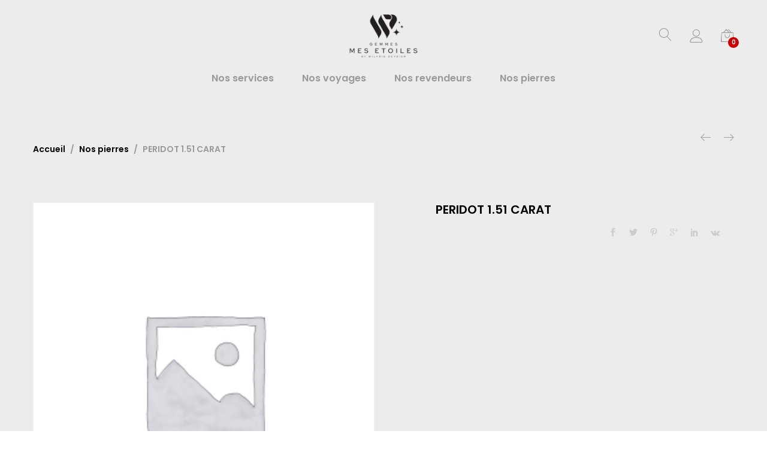

--- FILE ---
content_type: text/html; charset=UTF-8
request_url: https://mes-etoiles.com/shop/non%20class%C3%A9/peridot-1-51-carat/
body_size: 14054
content:
<!DOCTYPE html>
<html lang="fr-FR">
<head>
	<meta charset="UTF-8">
	<meta name="viewport" content="width=device-width, initial-scale=1">
	<link rel="pingback" href="https://mes-etoiles.com/xmlrpc.php">
	<title>PERIDOT 1.51 CARAT &#8211; Mes étoiles</title>
<script type="text/template" id="tmpl-tc-cart-options-popup">
    <div class='header'>
        <h3>{{{ data.title }}}</h3>
    </div>
    <div id='{{{ data.id }}}' class='float_editbox'>{{{ data.html }}}</div>
    <div class='footer'>
        <div class='inner'>
            <span class='tm-button button button-secondary button-large details_cancel'>{{{ data.close }}}</span>
        </div>
    </div>
</script>
<script type="text/template" id="tmpl-tc-lightbox">
    <div class="tc-lightbox-wrap">
        <span class="tc-lightbox-button tcfa tcfa-search tc-transition tcinit"></span>
    </div>
</script>
<script type="text/template" id="tmpl-tc-lightbox-zoom">
    <span class="tc-lightbox-button-close tcfa tcfa-close"></span>
    {{{ data.img }}}
</script>
<script type="text/template" id="tmpl-tc-final-totals">
    <dl class="tm-extra-product-options-totals tm-custom-price-totals">
        <# if (data.show_unit_price==true){ #>            <dt class="tm-unit-price">{{{ data.unit_price }}}</dt>
            <dd class="tm-unit-price">
                <span class="price amount options">{{{ data.formatted_unit_price }}}</span>
            </dd>        <# } #>
        <# if (data.show_options_total==true){ #>            <dt class="tm-options-totals">{{{ data.options_total }}}</dt>
            <dd class="tm-options-totals">
                <span class="price amount options">{{{ data.formatted_options_total }}}</span>
            </dd>        <# } #>
        <# if (data.show_fees_total==true){ #>            <dt class="tm-fee-totals">{{{ data.fees_total }}}</dt>
            <dd class="tm-fee-totals">
                <span class="price amount fees">{{{ data.formatted_fees_total }}}</span>
            </dd>        <# } #>
        <# if (data.show_extra_fee==true){ #>            <dt class="tm-extra-fee">{{{ data.extra_fee }}}</dt>
            <dd class="tm-extra-fee">
                <span class="price amount options extra-fee">{{{ data.formatted_extra_fee }}}</span>
            </dd>        <# } #>
        <# if (data.show_final_total==true){ #>            <dt class="tm-final-totals">{{{ data.final_total }}}</dt>
            <dd class="tm-final-totals">
                <span class="price amount final">{{{ data.formatted_final_total }}}</span>
            </dd>        <# } #>
        <# if (data.show_sign_up_fee==true){ #>            <dt class="tm-subscription-fee">{{{ data.sign_up_fee }}}</dt>
            <dd class="tm-subscription-fee">
                <span class="price amount subscription-fee">{{{ data.formatted_subscription_fee_total }}}</span>
            </dd>        <# } #>
    </dl>
</script>
<script type="text/template" id="tmpl-tc-price">
    <span class="amount">{{{ data.price.price }}}</span>
</script>
<script type="text/template" id="tmpl-tc-sale-price">
    <del>
        <span class="tc-original-price amount">{{{ data.price.original_price }}}</span>
    </del>
    <ins>
        <span class="amount">{{{ data.price.price }}}</span>
    </ins>
</script>
<script type="text/template" id="tmpl-tc-section-pop-link">
    <div id="tm-section-pop-up" class="tm-extra-product-options flasho tm_wrapper tm-section-pop-up single tm-animated appear">
        <div class='header'><h3>{{{ data.title }}}</h3></div>
        <div class="float_editbox" id="temp_for_floatbox_insert"></div>
        <div class='footer'>
            <div class='inner'>
                <span class='tm-button button button-secondary button-large details_cancel'>{{{ data.close }}}</span>
            </div>
        </div>
    </div>
</script>
<script type="text/template" id="tmpl-tc-floating-box-nks"><# if (data.values.length) {#>
    {{{ data.html_before }}}
    <div class="tc-row tm-fb-labels">
        <span class="tc-cell tc-col-3 tm-fb-title">{{{ data.option_label }}}</span>
        <span class="tc-cell tc-col-3 tm-fb-value">{{{ data.option_value }}}</span>
        <span class="tc-cell tc-col-3 tm-fb-quantity">{{{ data.option__qty }}}</span>
        <span class="tc-cell tc-col-3 tm-fb-price">{{{ data.option_lpric }}}</span>
    </div>
    <# for (var i = 0; i < data.values.length; i++) { #>
    <# if (data.values[i].label_show=='' || data.values[i].value_show=='') {#>
        <div class="tc-row">
            <# if (data.values[i].label_show=='') {#>
                <span class="tc-cell tc-col-3 tm-fb-title">{{{ data.values[i].title }}}</span>
                <# } #>
                    <# if (data.values[i].value_show=='') {#>
                        <span class="tc-cell tc-col-3 tm-fb-value">{{{ data.values[i].value }}}</span>
                        <# } #>
                            <span class="tc-cell tc-col-3 tm-fb-quantity">{{{ data.values[i].quantity }}}</span>
                            <span class="tc-cell tc-col-3 tm-fb-price">{{{ data.values[i].price }}}</span>
        </div>
        <# } #>
            <# } #>
                {{{ data.html_after }}}
                {{{ data.totals }}}
                <# }#></script>
<script type="text/template" id="tmpl-tc-floating-box"><# if (data.values.length) {#>
    {{{ data.html_before }}}
    <dl class="tm-fb">
        <# for (var i = 0; i < data.values.length; i++) { #>
        <# if (data.values[i].label_show=='') {#>
            <dt class="tm-fb-title">{{{ data.values[i].title }}}</dt>
            <# } #>
                <# if (data.values[i].value_show=='') {#>
                    <dd class="tm-fb-value">{{{ data.values[i].value }}}</dd>
                    <# } #>
                        <# } #>
    </dl>
    {{{ data.html_after }}}
    {{{ data.totals }}}
    <# }#></script>
<script type="text/template" id="tmpl-tc-chars-remanining">
    <span class="tc-chars">
		<span class="tc-chars-remanining">{{{ data.maxlength }}}</span>
		<span class="tc-remaining"> {{{ data.characters_remaining }}}</span>
	</span>
</script>
<script class="tm-hidden" type="text/template" id="tmpl-tc-formatted-price"><span class="woocommerce-Price-amount amount"><bdi>{{{ data.price }}}<span class="woocommerce-Price-currencySymbol">&euro;</span></bdi></span></script>
<script type="text/template" id="tmpl-tc-upload-messages">
    <div class="header">
        <h3>{{{ data.title }}}</h3>
    </div>
    <div class="float_editbox" id="temp_for_floatbox_insert">
        <div class="tc-upload-messages">
            <div class="tc-upload-message">{{{ data.message }}}</div>
            <# for (var i in data.files) {
                    if (data.files.hasOwnProperty(i)) {#>
                <div class="tc-upload-files">{{{ data.files[i] }}}</div>
                <# }
                        }#>
        </div>
    </div>
    <div class="footer">
        <div class="inner">
            &nbsp;
        </div>
    </div>
</script><meta name='robots' content='max-image-preview:large' />
<link rel="alternate" type="application/rss+xml" title="Mes étoiles &raquo; Flux" href="https://mes-etoiles.com/feed/" />
<script type="text/javascript">
window._wpemojiSettings = {"baseUrl":"https:\/\/s.w.org\/images\/core\/emoji\/14.0.0\/72x72\/","ext":".png","svgUrl":"https:\/\/s.w.org\/images\/core\/emoji\/14.0.0\/svg\/","svgExt":".svg","source":{"concatemoji":"https:\/\/mes-etoiles.com\/wp-includes\/js\/wp-emoji-release.min.js?ver=6.1.9"}};
/*! This file is auto-generated */
!function(e,a,t){var n,r,o,i=a.createElement("canvas"),p=i.getContext&&i.getContext("2d");function s(e,t){var a=String.fromCharCode,e=(p.clearRect(0,0,i.width,i.height),p.fillText(a.apply(this,e),0,0),i.toDataURL());return p.clearRect(0,0,i.width,i.height),p.fillText(a.apply(this,t),0,0),e===i.toDataURL()}function c(e){var t=a.createElement("script");t.src=e,t.defer=t.type="text/javascript",a.getElementsByTagName("head")[0].appendChild(t)}for(o=Array("flag","emoji"),t.supports={everything:!0,everythingExceptFlag:!0},r=0;r<o.length;r++)t.supports[o[r]]=function(e){if(p&&p.fillText)switch(p.textBaseline="top",p.font="600 32px Arial",e){case"flag":return s([127987,65039,8205,9895,65039],[127987,65039,8203,9895,65039])?!1:!s([55356,56826,55356,56819],[55356,56826,8203,55356,56819])&&!s([55356,57332,56128,56423,56128,56418,56128,56421,56128,56430,56128,56423,56128,56447],[55356,57332,8203,56128,56423,8203,56128,56418,8203,56128,56421,8203,56128,56430,8203,56128,56423,8203,56128,56447]);case"emoji":return!s([129777,127995,8205,129778,127999],[129777,127995,8203,129778,127999])}return!1}(o[r]),t.supports.everything=t.supports.everything&&t.supports[o[r]],"flag"!==o[r]&&(t.supports.everythingExceptFlag=t.supports.everythingExceptFlag&&t.supports[o[r]]);t.supports.everythingExceptFlag=t.supports.everythingExceptFlag&&!t.supports.flag,t.DOMReady=!1,t.readyCallback=function(){t.DOMReady=!0},t.supports.everything||(n=function(){t.readyCallback()},a.addEventListener?(a.addEventListener("DOMContentLoaded",n,!1),e.addEventListener("load",n,!1)):(e.attachEvent("onload",n),a.attachEvent("onreadystatechange",function(){"complete"===a.readyState&&t.readyCallback()})),(e=t.source||{}).concatemoji?c(e.concatemoji):e.wpemoji&&e.twemoji&&(c(e.twemoji),c(e.wpemoji)))}(window,document,window._wpemojiSettings);
</script>
<style type="text/css">
img.wp-smiley,
img.emoji {
	display: inline !important;
	border: none !important;
	box-shadow: none !important;
	height: 1em !important;
	width: 1em !important;
	margin: 0 0.07em !important;
	vertical-align: -0.1em !important;
	background: none !important;
	padding: 0 !important;
}
</style>
	<link rel='stylesheet' id='sweetalert2-css' href='https://mes-etoiles.com/wp-content/plugins/user-registration/assets/css/sweetalert2/sweetalert2.min.css?ver=10.16.7' type='text/css' media='all' />
<link rel='stylesheet' id='user-registration-general-css' href='https://mes-etoiles.com/wp-content/plugins/user-registration/assets/css/user-registration.css?ver=2.2.6' type='text/css' media='all' />
<link rel='stylesheet' id='user-registration-smallscreen-css' href='https://mes-etoiles.com/wp-content/plugins/user-registration/assets/css/user-registration-smallscreen.css?ver=2.2.6' type='text/css' media='only screen and (max-width: 768px)' />
<link rel='stylesheet' id='user-registration-my-account-layout-css' href='https://mes-etoiles.com/wp-content/plugins/user-registration/assets/css/my-account-layout.css?ver=2.2.6' type='text/css' media='all' />
<link rel='stylesheet' id='dashicons-css' href='https://mes-etoiles.com/wp-includes/css/dashicons.min.css?ver=6.1.9' type='text/css' media='all' />
<link rel='stylesheet' id='tc-epo-css-css' href='https://mes-etoiles.com/wp-content/plugins/woocommerce-tm-extra-product-options/assets/css/epo.min.css?ver=4.6.5' type='text/css' media='all' />
<link rel='stylesheet' id='wp-block-library-css' href='https://mes-etoiles.com/wp-includes/css/dist/block-library/style.min.css?ver=6.1.9' type='text/css' media='all' />
<style id='wp-block-library-theme-inline-css' type='text/css'>
.wp-block-audio figcaption{color:#555;font-size:13px;text-align:center}.is-dark-theme .wp-block-audio figcaption{color:hsla(0,0%,100%,.65)}.wp-block-audio{margin:0 0 1em}.wp-block-code{border:1px solid #ccc;border-radius:4px;font-family:Menlo,Consolas,monaco,monospace;padding:.8em 1em}.wp-block-embed figcaption{color:#555;font-size:13px;text-align:center}.is-dark-theme .wp-block-embed figcaption{color:hsla(0,0%,100%,.65)}.wp-block-embed{margin:0 0 1em}.blocks-gallery-caption{color:#555;font-size:13px;text-align:center}.is-dark-theme .blocks-gallery-caption{color:hsla(0,0%,100%,.65)}.wp-block-image figcaption{color:#555;font-size:13px;text-align:center}.is-dark-theme .wp-block-image figcaption{color:hsla(0,0%,100%,.65)}.wp-block-image{margin:0 0 1em}.wp-block-pullquote{border-top:4px solid;border-bottom:4px solid;margin-bottom:1.75em;color:currentColor}.wp-block-pullquote__citation,.wp-block-pullquote cite,.wp-block-pullquote footer{color:currentColor;text-transform:uppercase;font-size:.8125em;font-style:normal}.wp-block-quote{border-left:.25em solid;margin:0 0 1.75em;padding-left:1em}.wp-block-quote cite,.wp-block-quote footer{color:currentColor;font-size:.8125em;position:relative;font-style:normal}.wp-block-quote.has-text-align-right{border-left:none;border-right:.25em solid;padding-left:0;padding-right:1em}.wp-block-quote.has-text-align-center{border:none;padding-left:0}.wp-block-quote.is-large,.wp-block-quote.is-style-large,.wp-block-quote.is-style-plain{border:none}.wp-block-search .wp-block-search__label{font-weight:700}.wp-block-search__button{border:1px solid #ccc;padding:.375em .625em}:where(.wp-block-group.has-background){padding:1.25em 2.375em}.wp-block-separator.has-css-opacity{opacity:.4}.wp-block-separator{border:none;border-bottom:2px solid;margin-left:auto;margin-right:auto}.wp-block-separator.has-alpha-channel-opacity{opacity:1}.wp-block-separator:not(.is-style-wide):not(.is-style-dots){width:100px}.wp-block-separator.has-background:not(.is-style-dots){border-bottom:none;height:1px}.wp-block-separator.has-background:not(.is-style-wide):not(.is-style-dots){height:2px}.wp-block-table{margin:"0 0 1em 0"}.wp-block-table thead{border-bottom:3px solid}.wp-block-table tfoot{border-top:3px solid}.wp-block-table td,.wp-block-table th{word-break:normal}.wp-block-table figcaption{color:#555;font-size:13px;text-align:center}.is-dark-theme .wp-block-table figcaption{color:hsla(0,0%,100%,.65)}.wp-block-video figcaption{color:#555;font-size:13px;text-align:center}.is-dark-theme .wp-block-video figcaption{color:hsla(0,0%,100%,.65)}.wp-block-video{margin:0 0 1em}.wp-block-template-part.has-background{padding:1.25em 2.375em;margin-top:0;margin-bottom:0}
</style>
<link rel='stylesheet' id='wc-blocks-vendors-style-css' href='https://mes-etoiles.com/wp-content/plugins/woocommerce/packages/woocommerce-blocks/build/wc-blocks-vendors-style.css?ver=8.0.0' type='text/css' media='all' />
<link rel='stylesheet' id='wc-blocks-style-css' href='https://mes-etoiles.com/wp-content/plugins/woocommerce/packages/woocommerce-blocks/build/wc-blocks-style.css?ver=8.0.0' type='text/css' media='all' />
<link rel='stylesheet' id='classic-theme-styles-css' href='https://mes-etoiles.com/wp-includes/css/classic-themes.min.css?ver=1' type='text/css' media='all' />
<style id='global-styles-inline-css' type='text/css'>
body{--wp--preset--color--black: #000000;--wp--preset--color--cyan-bluish-gray: #abb8c3;--wp--preset--color--white: #ffffff;--wp--preset--color--pale-pink: #f78da7;--wp--preset--color--vivid-red: #cf2e2e;--wp--preset--color--luminous-vivid-orange: #ff6900;--wp--preset--color--luminous-vivid-amber: #fcb900;--wp--preset--color--light-green-cyan: #7bdcb5;--wp--preset--color--vivid-green-cyan: #00d084;--wp--preset--color--pale-cyan-blue: #8ed1fc;--wp--preset--color--vivid-cyan-blue: #0693e3;--wp--preset--color--vivid-purple: #9b51e0;--wp--preset--gradient--vivid-cyan-blue-to-vivid-purple: linear-gradient(135deg,rgba(6,147,227,1) 0%,rgb(155,81,224) 100%);--wp--preset--gradient--light-green-cyan-to-vivid-green-cyan: linear-gradient(135deg,rgb(122,220,180) 0%,rgb(0,208,130) 100%);--wp--preset--gradient--luminous-vivid-amber-to-luminous-vivid-orange: linear-gradient(135deg,rgba(252,185,0,1) 0%,rgba(255,105,0,1) 100%);--wp--preset--gradient--luminous-vivid-orange-to-vivid-red: linear-gradient(135deg,rgba(255,105,0,1) 0%,rgb(207,46,46) 100%);--wp--preset--gradient--very-light-gray-to-cyan-bluish-gray: linear-gradient(135deg,rgb(238,238,238) 0%,rgb(169,184,195) 100%);--wp--preset--gradient--cool-to-warm-spectrum: linear-gradient(135deg,rgb(74,234,220) 0%,rgb(151,120,209) 20%,rgb(207,42,186) 40%,rgb(238,44,130) 60%,rgb(251,105,98) 80%,rgb(254,248,76) 100%);--wp--preset--gradient--blush-light-purple: linear-gradient(135deg,rgb(255,206,236) 0%,rgb(152,150,240) 100%);--wp--preset--gradient--blush-bordeaux: linear-gradient(135deg,rgb(254,205,165) 0%,rgb(254,45,45) 50%,rgb(107,0,62) 100%);--wp--preset--gradient--luminous-dusk: linear-gradient(135deg,rgb(255,203,112) 0%,rgb(199,81,192) 50%,rgb(65,88,208) 100%);--wp--preset--gradient--pale-ocean: linear-gradient(135deg,rgb(255,245,203) 0%,rgb(182,227,212) 50%,rgb(51,167,181) 100%);--wp--preset--gradient--electric-grass: linear-gradient(135deg,rgb(202,248,128) 0%,rgb(113,206,126) 100%);--wp--preset--gradient--midnight: linear-gradient(135deg,rgb(2,3,129) 0%,rgb(40,116,252) 100%);--wp--preset--duotone--dark-grayscale: url('#wp-duotone-dark-grayscale');--wp--preset--duotone--grayscale: url('#wp-duotone-grayscale');--wp--preset--duotone--purple-yellow: url('#wp-duotone-purple-yellow');--wp--preset--duotone--blue-red: url('#wp-duotone-blue-red');--wp--preset--duotone--midnight: url('#wp-duotone-midnight');--wp--preset--duotone--magenta-yellow: url('#wp-duotone-magenta-yellow');--wp--preset--duotone--purple-green: url('#wp-duotone-purple-green');--wp--preset--duotone--blue-orange: url('#wp-duotone-blue-orange');--wp--preset--font-size--small: 13px;--wp--preset--font-size--medium: 20px;--wp--preset--font-size--large: 36px;--wp--preset--font-size--x-large: 42px;--wp--preset--spacing--20: 0.44rem;--wp--preset--spacing--30: 0.67rem;--wp--preset--spacing--40: 1rem;--wp--preset--spacing--50: 1.5rem;--wp--preset--spacing--60: 2.25rem;--wp--preset--spacing--70: 3.38rem;--wp--preset--spacing--80: 5.06rem;}:where(.is-layout-flex){gap: 0.5em;}body .is-layout-flow > .alignleft{float: left;margin-inline-start: 0;margin-inline-end: 2em;}body .is-layout-flow > .alignright{float: right;margin-inline-start: 2em;margin-inline-end: 0;}body .is-layout-flow > .aligncenter{margin-left: auto !important;margin-right: auto !important;}body .is-layout-constrained > .alignleft{float: left;margin-inline-start: 0;margin-inline-end: 2em;}body .is-layout-constrained > .alignright{float: right;margin-inline-start: 2em;margin-inline-end: 0;}body .is-layout-constrained > .aligncenter{margin-left: auto !important;margin-right: auto !important;}body .is-layout-constrained > :where(:not(.alignleft):not(.alignright):not(.alignfull)){max-width: var(--wp--style--global--content-size);margin-left: auto !important;margin-right: auto !important;}body .is-layout-constrained > .alignwide{max-width: var(--wp--style--global--wide-size);}body .is-layout-flex{display: flex;}body .is-layout-flex{flex-wrap: wrap;align-items: center;}body .is-layout-flex > *{margin: 0;}:where(.wp-block-columns.is-layout-flex){gap: 2em;}.has-black-color{color: var(--wp--preset--color--black) !important;}.has-cyan-bluish-gray-color{color: var(--wp--preset--color--cyan-bluish-gray) !important;}.has-white-color{color: var(--wp--preset--color--white) !important;}.has-pale-pink-color{color: var(--wp--preset--color--pale-pink) !important;}.has-vivid-red-color{color: var(--wp--preset--color--vivid-red) !important;}.has-luminous-vivid-orange-color{color: var(--wp--preset--color--luminous-vivid-orange) !important;}.has-luminous-vivid-amber-color{color: var(--wp--preset--color--luminous-vivid-amber) !important;}.has-light-green-cyan-color{color: var(--wp--preset--color--light-green-cyan) !important;}.has-vivid-green-cyan-color{color: var(--wp--preset--color--vivid-green-cyan) !important;}.has-pale-cyan-blue-color{color: var(--wp--preset--color--pale-cyan-blue) !important;}.has-vivid-cyan-blue-color{color: var(--wp--preset--color--vivid-cyan-blue) !important;}.has-vivid-purple-color{color: var(--wp--preset--color--vivid-purple) !important;}.has-black-background-color{background-color: var(--wp--preset--color--black) !important;}.has-cyan-bluish-gray-background-color{background-color: var(--wp--preset--color--cyan-bluish-gray) !important;}.has-white-background-color{background-color: var(--wp--preset--color--white) !important;}.has-pale-pink-background-color{background-color: var(--wp--preset--color--pale-pink) !important;}.has-vivid-red-background-color{background-color: var(--wp--preset--color--vivid-red) !important;}.has-luminous-vivid-orange-background-color{background-color: var(--wp--preset--color--luminous-vivid-orange) !important;}.has-luminous-vivid-amber-background-color{background-color: var(--wp--preset--color--luminous-vivid-amber) !important;}.has-light-green-cyan-background-color{background-color: var(--wp--preset--color--light-green-cyan) !important;}.has-vivid-green-cyan-background-color{background-color: var(--wp--preset--color--vivid-green-cyan) !important;}.has-pale-cyan-blue-background-color{background-color: var(--wp--preset--color--pale-cyan-blue) !important;}.has-vivid-cyan-blue-background-color{background-color: var(--wp--preset--color--vivid-cyan-blue) !important;}.has-vivid-purple-background-color{background-color: var(--wp--preset--color--vivid-purple) !important;}.has-black-border-color{border-color: var(--wp--preset--color--black) !important;}.has-cyan-bluish-gray-border-color{border-color: var(--wp--preset--color--cyan-bluish-gray) !important;}.has-white-border-color{border-color: var(--wp--preset--color--white) !important;}.has-pale-pink-border-color{border-color: var(--wp--preset--color--pale-pink) !important;}.has-vivid-red-border-color{border-color: var(--wp--preset--color--vivid-red) !important;}.has-luminous-vivid-orange-border-color{border-color: var(--wp--preset--color--luminous-vivid-orange) !important;}.has-luminous-vivid-amber-border-color{border-color: var(--wp--preset--color--luminous-vivid-amber) !important;}.has-light-green-cyan-border-color{border-color: var(--wp--preset--color--light-green-cyan) !important;}.has-vivid-green-cyan-border-color{border-color: var(--wp--preset--color--vivid-green-cyan) !important;}.has-pale-cyan-blue-border-color{border-color: var(--wp--preset--color--pale-cyan-blue) !important;}.has-vivid-cyan-blue-border-color{border-color: var(--wp--preset--color--vivid-cyan-blue) !important;}.has-vivid-purple-border-color{border-color: var(--wp--preset--color--vivid-purple) !important;}.has-vivid-cyan-blue-to-vivid-purple-gradient-background{background: var(--wp--preset--gradient--vivid-cyan-blue-to-vivid-purple) !important;}.has-light-green-cyan-to-vivid-green-cyan-gradient-background{background: var(--wp--preset--gradient--light-green-cyan-to-vivid-green-cyan) !important;}.has-luminous-vivid-amber-to-luminous-vivid-orange-gradient-background{background: var(--wp--preset--gradient--luminous-vivid-amber-to-luminous-vivid-orange) !important;}.has-luminous-vivid-orange-to-vivid-red-gradient-background{background: var(--wp--preset--gradient--luminous-vivid-orange-to-vivid-red) !important;}.has-very-light-gray-to-cyan-bluish-gray-gradient-background{background: var(--wp--preset--gradient--very-light-gray-to-cyan-bluish-gray) !important;}.has-cool-to-warm-spectrum-gradient-background{background: var(--wp--preset--gradient--cool-to-warm-spectrum) !important;}.has-blush-light-purple-gradient-background{background: var(--wp--preset--gradient--blush-light-purple) !important;}.has-blush-bordeaux-gradient-background{background: var(--wp--preset--gradient--blush-bordeaux) !important;}.has-luminous-dusk-gradient-background{background: var(--wp--preset--gradient--luminous-dusk) !important;}.has-pale-ocean-gradient-background{background: var(--wp--preset--gradient--pale-ocean) !important;}.has-electric-grass-gradient-background{background: var(--wp--preset--gradient--electric-grass) !important;}.has-midnight-gradient-background{background: var(--wp--preset--gradient--midnight) !important;}.has-small-font-size{font-size: var(--wp--preset--font-size--small) !important;}.has-medium-font-size{font-size: var(--wp--preset--font-size--medium) !important;}.has-large-font-size{font-size: var(--wp--preset--font-size--large) !important;}.has-x-large-font-size{font-size: var(--wp--preset--font-size--x-large) !important;}
.wp-block-navigation a:where(:not(.wp-element-button)){color: inherit;}
:where(.wp-block-columns.is-layout-flex){gap: 2em;}
.wp-block-pullquote{font-size: 1.5em;line-height: 1.6;}
</style>
<link rel='stylesheet' id='frontcss-css' href='https://mes-etoiles.com/wp-content/plugins/product-video-for-woocommerce/front/css/afpv_front.css?ver=3.4.1' type='text/css' media='all' />
<link rel='stylesheet' id='woocommerce-general-css' href='https://mes-etoiles.com/wp-content/plugins/woocommerce/assets/css/woocommerce.css?ver=6.8.2' type='text/css' media='all' />
<style id='woocommerce-inline-inline-css' type='text/css'>
.woocommerce form .form-row .required { visibility: visible; }
</style>
<link rel='stylesheet' id='unero-fonts-css' href='https://fonts.googleapis.com/css?family=Poppins%3A400%2C600%2C500%2C300%2C700%7CPlayfair+Display%3A400%2C900%2C700&#038;subset=latin%2Clatin-ext&#038;ver=20170106' type='text/css' media='all' />
<link rel='stylesheet' id='linearicons-css' href='https://mes-etoiles.com/wp-content/themes/unero/css/linearicons.min.css?ver=1.0.0' type='text/css' media='all' />
<link rel='stylesheet' id='eleganticons-css' href='https://mes-etoiles.com/wp-content/themes/unero/css/eleganticons.min.css?ver=1.0.0' type='text/css' media='all' />
<link rel='stylesheet' id='ionicons-css' href='https://mes-etoiles.com/wp-content/themes/unero/css/ionicons.min.css?ver=2.0.0' type='text/css' media='all' />
<link rel='stylesheet' id='font-awesome-css' href='https://mes-etoiles.com/wp-content/themes/unero/css/font-awesome.min.css?ver=4.6.3' type='text/css' media='all' />
<link rel='stylesheet' id='bootstrap-css' href='https://mes-etoiles.com/wp-content/themes/unero/css/bootstrap.min.css?ver=3.3.7' type='text/css' media='all' />
<link rel='stylesheet' id='unero-css' href='https://mes-etoiles.com/wp-content/themes/unero/style.css?ver=20170106' type='text/css' media='all' />
<style id='unero-inline-css' type='text/css'>
.site-header .logo img  {height:110px; }.page-template-template-coming-soon-page { background-image: url(https://mes-etoiles.com/wp-content/uploads/2020/11/bg-coming-soon-1.jpg); }
</style>
<link rel='stylesheet' id='photoswipe-css' href='https://mes-etoiles.com/wp-content/plugins/woocommerce/assets/css/photoswipe/photoswipe.min.css?ver=6.8.2' type='text/css' media='all' />
<link rel='stylesheet' id='photoswipe-default-skin-css' href='https://mes-etoiles.com/wp-content/plugins/woocommerce/assets/css/photoswipe/default-skin/default-skin.min.css?ver=6.8.2' type='text/css' media='all' />
<link rel='stylesheet' id='unero-child-style-css' href='https://mes-etoiles.com/wp-content/themes/unero-child/style.css?ver=6.1.9' type='text/css' media='all' />
<script type="text/template" id="tmpl-variation-template">
	<div class="woocommerce-variation-description">{{{ data.variation.variation_description }}}</div>
	<div class="woocommerce-variation-price">{{{ data.variation.price_html }}}</div>
	<div class="woocommerce-variation-availability">{{{ data.variation.availability_html }}}</div>
</script>
<script type="text/template" id="tmpl-unavailable-variation-template">
	<p>Désolé, ce produit n&rsquo;est pas disponible. Veuillez choisir une combinaison différente.</p>
</script>
<script type='text/javascript' src='https://mes-etoiles.com/wp-includes/js/jquery/jquery.min.js?ver=3.6.1' id='jquery-core-js'></script>
<script type='text/javascript' src='https://mes-etoiles.com/wp-includes/js/jquery/jquery-migrate.min.js?ver=3.3.2' id='jquery-migrate-js'></script>
<script type='text/javascript' src='https://mes-etoiles.com/wp-content/plugins/product-video-for-woocommerce/front/js/html5lightbox.js?ver=1.0.0' id='html5lightbox-js'></script>
<script type='text/javascript' src='https://mes-etoiles.com/wp-content/plugins/woocommerce/assets/js/jquery-blockui/jquery.blockUI.min.js?ver=2.7.0-wc.6.8.2' id='jquery-blockui-js'></script>
<script type='text/javascript' id='wc-add-to-cart-js-extra'>
/* <![CDATA[ */
var wc_add_to_cart_params = {"ajax_url":"\/wp-admin\/admin-ajax.php","wc_ajax_url":"\/?wc-ajax=%%endpoint%%","i18n_view_cart":"Voir le panier","cart_url":"https:\/\/mes-etoiles.com\/panier\/","is_cart":"","cart_redirect_after_add":"no"};
/* ]]> */
</script>
<script type='text/javascript' src='https://mes-etoiles.com/wp-content/plugins/woocommerce/assets/js/frontend/add-to-cart.min.js?ver=6.8.2' id='wc-add-to-cart-js'></script>
<script type='text/javascript' src='https://mes-etoiles.com/wp-content/plugins/js_composer/assets/js/vendors/woocommerce-add-to-cart.js?ver=6.4.1' id='vc_woocommerce-add-to-cart-js-js'></script>
<!--[if lt IE 9]>
<script type='text/javascript' src='https://mes-etoiles.com/wp-content/themes/unero/js/plugins/html5shiv.min.js?ver=3.7.2' id='html5shiv-js'></script>
<![endif]-->
<!--[if lt IE 9]>
<script type='text/javascript' src='https://mes-etoiles.com/wp-content/themes/unero/js/plugins/respond.min.js?ver=1.4.2' id='respond-js'></script>
<![endif]-->
<link rel="https://api.w.org/" href="https://mes-etoiles.com/wp-json/" /><link rel="alternate" type="application/json" href="https://mes-etoiles.com/wp-json/wp/v2/product/12833" /><link rel="EditURI" type="application/rsd+xml" title="RSD" href="https://mes-etoiles.com/xmlrpc.php?rsd" />
<link rel="wlwmanifest" type="application/wlwmanifest+xml" href="https://mes-etoiles.com/wp-includes/wlwmanifest.xml" />
<meta name="generator" content="WordPress 6.1.9" />
<meta name="generator" content="WooCommerce 6.8.2" />
<link rel="canonical" href="https://mes-etoiles.com/shop/non%20classé/peridot-1-51-carat/" />
<link rel='shortlink' href='https://mes-etoiles.com/?p=12833' />
<link rel="alternate" type="application/json+oembed" href="https://mes-etoiles.com/wp-json/oembed/1.0/embed?url=https%3A%2F%2Fmes-etoiles.com%2Fshop%2Fnon+class%C3%A9%2Fperidot-1-51-carat%2F" />
<link rel="alternate" type="text/xml+oembed" href="https://mes-etoiles.com/wp-json/oembed/1.0/embed?url=https%3A%2F%2Fmes-etoiles.com%2Fshop%2Fnon+class%C3%A9%2Fperidot-1-51-carat%2F&#038;format=xml" />
	<style type="text/css">
			</style>
<script>
setTimeout(orderSlider, 1600);

function orderSlider() {

jQuery('.photoswipe.video').attr('data-content', 'Vidéo').attr('href', 'javascript:void(0)').attr('onclick', 'toggleVideo(this)').removeClass('photoswipe');


var list = jQuery('.woocommerce-product-gallery').children().children().children();
jQuery('.woocommerce-product-gallery .product-thumbnails .slick-track').hide();
var listItems = list.children('div');
list.append(listItems.get().reverse());
const videoEl = jQuery('.video').attr('data-href');
jQuery('.social').append(videoEl);
const video = jQuery('.socials .video-wrapper video');
console.log(video);
jQuery('.video').append(video[0]);
jQuery('.video video').hide();
jQuery('.video video').removeAttr('controls').attr('autoplay', 'true').attr('loop', 'true');
}

function toggleVideo(e) {
if(jQuery(e).find('img').is(':visible')) {
/*jQuery(e).attr('data-content', 'Photo');
} else {
jQuery(e).attr('data-content', 'Vidéo');
}*/

jQuery(e).find('img').toggle();
jQuery(e).find('video').toggle();
console.log(jQuery(e).find('video'));
setTimeout(() => {
jQuery('video').play();
}, 200)

}
</script>	<noscript><style>.woocommerce-product-gallery{ opacity: 1 !important; }</style></noscript>
	<meta name="generator" content="Powered by WPBakery Page Builder - drag and drop page builder for WordPress."/>
<style id="kirki-inline-styles">body{font-family:Poppins;font-size:14px;font-weight:400;line-height:1.7;text-transform:none;color:#999;}.page .entry-content h1, .single .entry-content h1, .woocommerce div.product .woocommerce-tabs .panel h1{font-family:Poppins;font-size:14px;font-weight:600;line-height:1.2;text-transform:none;color:#000;}.page .entry-content h2, .single .entry-content h2, .woocommerce div.product .woocommerce-tabs .panel h2{font-family:Poppins;font-size:30px;font-weight:600;line-height:1.2;text-transform:none;color:#000;}.page .entry-content h3, .single .entry-content h3, .woocommerce div.product .woocommerce-tabs .panel h3{font-family:Poppins;font-size:24px;font-weight:600;line-height:1.2;text-transform:none;color:#000;}.page .entry-content h4, single .entry-content h4, .woocommerce div.product .woocommerce-tabs .panel h4{font-family:Poppins;font-size:18px;font-weight:600;line-height:1.2;text-transform:none;color:#000;}.page .entry-content h5, .single .entry-content h5, .woocommerce div.product .woocommerce-tabs .panel h5{font-family:Poppins;font-size:14px;font-weight:600;line-height:1.2;text-transform:none;color:#000;}.page .entry-content h6, .single .entry-content h6, .woocommerce div.product .woocommerce-tabs .panel h6{font-family:Poppins;font-size:12px;font-weight:600;line-height:1.2;text-transform:none;color:#000;}.page-header h1{font-family:Poppins;}.widget .widget-title{font-family:Poppins;}.site-footer{font-family:Poppins;}/* devanagari */
@font-face {
  font-family: 'Poppins';
  font-style: normal;
  font-weight: 400;
  font-display: swap;
  src: url(https://mes-etoiles.com/wp-content/fonts/poppins/font) format('woff');
  unicode-range: U+0900-097F, U+1CD0-1CF9, U+200C-200D, U+20A8, U+20B9, U+20F0, U+25CC, U+A830-A839, U+A8E0-A8FF, U+11B00-11B09;
}
/* latin-ext */
@font-face {
  font-family: 'Poppins';
  font-style: normal;
  font-weight: 400;
  font-display: swap;
  src: url(https://mes-etoiles.com/wp-content/fonts/poppins/font) format('woff');
  unicode-range: U+0100-02BA, U+02BD-02C5, U+02C7-02CC, U+02CE-02D7, U+02DD-02FF, U+0304, U+0308, U+0329, U+1D00-1DBF, U+1E00-1E9F, U+1EF2-1EFF, U+2020, U+20A0-20AB, U+20AD-20C0, U+2113, U+2C60-2C7F, U+A720-A7FF;
}
/* latin */
@font-face {
  font-family: 'Poppins';
  font-style: normal;
  font-weight: 400;
  font-display: swap;
  src: url(https://mes-etoiles.com/wp-content/fonts/poppins/font) format('woff');
  unicode-range: U+0000-00FF, U+0131, U+0152-0153, U+02BB-02BC, U+02C6, U+02DA, U+02DC, U+0304, U+0308, U+0329, U+2000-206F, U+20AC, U+2122, U+2191, U+2193, U+2212, U+2215, U+FEFF, U+FFFD;
}
/* devanagari */
@font-face {
  font-family: 'Poppins';
  font-style: normal;
  font-weight: 600;
  font-display: swap;
  src: url(https://mes-etoiles.com/wp-content/fonts/poppins/font) format('woff');
  unicode-range: U+0900-097F, U+1CD0-1CF9, U+200C-200D, U+20A8, U+20B9, U+20F0, U+25CC, U+A830-A839, U+A8E0-A8FF, U+11B00-11B09;
}
/* latin-ext */
@font-face {
  font-family: 'Poppins';
  font-style: normal;
  font-weight: 600;
  font-display: swap;
  src: url(https://mes-etoiles.com/wp-content/fonts/poppins/font) format('woff');
  unicode-range: U+0100-02BA, U+02BD-02C5, U+02C7-02CC, U+02CE-02D7, U+02DD-02FF, U+0304, U+0308, U+0329, U+1D00-1DBF, U+1E00-1E9F, U+1EF2-1EFF, U+2020, U+20A0-20AB, U+20AD-20C0, U+2113, U+2C60-2C7F, U+A720-A7FF;
}
/* latin */
@font-face {
  font-family: 'Poppins';
  font-style: normal;
  font-weight: 600;
  font-display: swap;
  src: url(https://mes-etoiles.com/wp-content/fonts/poppins/font) format('woff');
  unicode-range: U+0000-00FF, U+0131, U+0152-0153, U+02BB-02BC, U+02C6, U+02DA, U+02DC, U+0304, U+0308, U+0329, U+2000-206F, U+20AC, U+2122, U+2191, U+2193, U+2212, U+2215, U+FEFF, U+FFFD;
}/* devanagari */
@font-face {
  font-family: 'Poppins';
  font-style: normal;
  font-weight: 400;
  font-display: swap;
  src: url(https://mes-etoiles.com/wp-content/fonts/poppins/font) format('woff');
  unicode-range: U+0900-097F, U+1CD0-1CF9, U+200C-200D, U+20A8, U+20B9, U+20F0, U+25CC, U+A830-A839, U+A8E0-A8FF, U+11B00-11B09;
}
/* latin-ext */
@font-face {
  font-family: 'Poppins';
  font-style: normal;
  font-weight: 400;
  font-display: swap;
  src: url(https://mes-etoiles.com/wp-content/fonts/poppins/font) format('woff');
  unicode-range: U+0100-02BA, U+02BD-02C5, U+02C7-02CC, U+02CE-02D7, U+02DD-02FF, U+0304, U+0308, U+0329, U+1D00-1DBF, U+1E00-1E9F, U+1EF2-1EFF, U+2020, U+20A0-20AB, U+20AD-20C0, U+2113, U+2C60-2C7F, U+A720-A7FF;
}
/* latin */
@font-face {
  font-family: 'Poppins';
  font-style: normal;
  font-weight: 400;
  font-display: swap;
  src: url(https://mes-etoiles.com/wp-content/fonts/poppins/font) format('woff');
  unicode-range: U+0000-00FF, U+0131, U+0152-0153, U+02BB-02BC, U+02C6, U+02DA, U+02DC, U+0304, U+0308, U+0329, U+2000-206F, U+20AC, U+2122, U+2191, U+2193, U+2212, U+2215, U+FEFF, U+FFFD;
}
/* devanagari */
@font-face {
  font-family: 'Poppins';
  font-style: normal;
  font-weight: 600;
  font-display: swap;
  src: url(https://mes-etoiles.com/wp-content/fonts/poppins/font) format('woff');
  unicode-range: U+0900-097F, U+1CD0-1CF9, U+200C-200D, U+20A8, U+20B9, U+20F0, U+25CC, U+A830-A839, U+A8E0-A8FF, U+11B00-11B09;
}
/* latin-ext */
@font-face {
  font-family: 'Poppins';
  font-style: normal;
  font-weight: 600;
  font-display: swap;
  src: url(https://mes-etoiles.com/wp-content/fonts/poppins/font) format('woff');
  unicode-range: U+0100-02BA, U+02BD-02C5, U+02C7-02CC, U+02CE-02D7, U+02DD-02FF, U+0304, U+0308, U+0329, U+1D00-1DBF, U+1E00-1E9F, U+1EF2-1EFF, U+2020, U+20A0-20AB, U+20AD-20C0, U+2113, U+2C60-2C7F, U+A720-A7FF;
}
/* latin */
@font-face {
  font-family: 'Poppins';
  font-style: normal;
  font-weight: 600;
  font-display: swap;
  src: url(https://mes-etoiles.com/wp-content/fonts/poppins/font) format('woff');
  unicode-range: U+0000-00FF, U+0131, U+0152-0153, U+02BB-02BC, U+02C6, U+02DA, U+02DC, U+0304, U+0308, U+0329, U+2000-206F, U+20AC, U+2122, U+2191, U+2193, U+2212, U+2215, U+FEFF, U+FFFD;
}/* devanagari */
@font-face {
  font-family: 'Poppins';
  font-style: normal;
  font-weight: 400;
  font-display: swap;
  src: url(https://mes-etoiles.com/wp-content/fonts/poppins/font) format('woff');
  unicode-range: U+0900-097F, U+1CD0-1CF9, U+200C-200D, U+20A8, U+20B9, U+20F0, U+25CC, U+A830-A839, U+A8E0-A8FF, U+11B00-11B09;
}
/* latin-ext */
@font-face {
  font-family: 'Poppins';
  font-style: normal;
  font-weight: 400;
  font-display: swap;
  src: url(https://mes-etoiles.com/wp-content/fonts/poppins/font) format('woff');
  unicode-range: U+0100-02BA, U+02BD-02C5, U+02C7-02CC, U+02CE-02D7, U+02DD-02FF, U+0304, U+0308, U+0329, U+1D00-1DBF, U+1E00-1E9F, U+1EF2-1EFF, U+2020, U+20A0-20AB, U+20AD-20C0, U+2113, U+2C60-2C7F, U+A720-A7FF;
}
/* latin */
@font-face {
  font-family: 'Poppins';
  font-style: normal;
  font-weight: 400;
  font-display: swap;
  src: url(https://mes-etoiles.com/wp-content/fonts/poppins/font) format('woff');
  unicode-range: U+0000-00FF, U+0131, U+0152-0153, U+02BB-02BC, U+02C6, U+02DA, U+02DC, U+0304, U+0308, U+0329, U+2000-206F, U+20AC, U+2122, U+2191, U+2193, U+2212, U+2215, U+FEFF, U+FFFD;
}
/* devanagari */
@font-face {
  font-family: 'Poppins';
  font-style: normal;
  font-weight: 600;
  font-display: swap;
  src: url(https://mes-etoiles.com/wp-content/fonts/poppins/font) format('woff');
  unicode-range: U+0900-097F, U+1CD0-1CF9, U+200C-200D, U+20A8, U+20B9, U+20F0, U+25CC, U+A830-A839, U+A8E0-A8FF, U+11B00-11B09;
}
/* latin-ext */
@font-face {
  font-family: 'Poppins';
  font-style: normal;
  font-weight: 600;
  font-display: swap;
  src: url(https://mes-etoiles.com/wp-content/fonts/poppins/font) format('woff');
  unicode-range: U+0100-02BA, U+02BD-02C5, U+02C7-02CC, U+02CE-02D7, U+02DD-02FF, U+0304, U+0308, U+0329, U+1D00-1DBF, U+1E00-1E9F, U+1EF2-1EFF, U+2020, U+20A0-20AB, U+20AD-20C0, U+2113, U+2C60-2C7F, U+A720-A7FF;
}
/* latin */
@font-face {
  font-family: 'Poppins';
  font-style: normal;
  font-weight: 600;
  font-display: swap;
  src: url(https://mes-etoiles.com/wp-content/fonts/poppins/font) format('woff');
  unicode-range: U+0000-00FF, U+0131, U+0152-0153, U+02BB-02BC, U+02C6, U+02DA, U+02DC, U+0304, U+0308, U+0329, U+2000-206F, U+20AC, U+2122, U+2191, U+2193, U+2212, U+2215, U+FEFF, U+FFFD;
}</style><noscript><style> .wpb_animate_when_almost_visible { opacity: 1; }</style></noscript></head>

<body class="product-template-default single single-product postid-12833 wp-embed-responsive theme-unero user-registration-page woocommerce woocommerce-page woocommerce-no-js full-content product-grid-layout-2 product-no-zoom-mobile product-page-layout-1 header-layout-3 sticky-header wpb-js-composer js-comp-ver-6.4.1 vc_responsive">
<svg xmlns="http://www.w3.org/2000/svg" viewBox="0 0 0 0" width="0" height="0" focusable="false" role="none" style="visibility: hidden; position: absolute; left: -9999px; overflow: hidden;" ><defs><filter id="wp-duotone-dark-grayscale"><feColorMatrix color-interpolation-filters="sRGB" type="matrix" values=" .299 .587 .114 0 0 .299 .587 .114 0 0 .299 .587 .114 0 0 .299 .587 .114 0 0 " /><feComponentTransfer color-interpolation-filters="sRGB" ><feFuncR type="table" tableValues="0 0.49803921568627" /><feFuncG type="table" tableValues="0 0.49803921568627" /><feFuncB type="table" tableValues="0 0.49803921568627" /><feFuncA type="table" tableValues="1 1" /></feComponentTransfer><feComposite in2="SourceGraphic" operator="in" /></filter></defs></svg><svg xmlns="http://www.w3.org/2000/svg" viewBox="0 0 0 0" width="0" height="0" focusable="false" role="none" style="visibility: hidden; position: absolute; left: -9999px; overflow: hidden;" ><defs><filter id="wp-duotone-grayscale"><feColorMatrix color-interpolation-filters="sRGB" type="matrix" values=" .299 .587 .114 0 0 .299 .587 .114 0 0 .299 .587 .114 0 0 .299 .587 .114 0 0 " /><feComponentTransfer color-interpolation-filters="sRGB" ><feFuncR type="table" tableValues="0 1" /><feFuncG type="table" tableValues="0 1" /><feFuncB type="table" tableValues="0 1" /><feFuncA type="table" tableValues="1 1" /></feComponentTransfer><feComposite in2="SourceGraphic" operator="in" /></filter></defs></svg><svg xmlns="http://www.w3.org/2000/svg" viewBox="0 0 0 0" width="0" height="0" focusable="false" role="none" style="visibility: hidden; position: absolute; left: -9999px; overflow: hidden;" ><defs><filter id="wp-duotone-purple-yellow"><feColorMatrix color-interpolation-filters="sRGB" type="matrix" values=" .299 .587 .114 0 0 .299 .587 .114 0 0 .299 .587 .114 0 0 .299 .587 .114 0 0 " /><feComponentTransfer color-interpolation-filters="sRGB" ><feFuncR type="table" tableValues="0.54901960784314 0.98823529411765" /><feFuncG type="table" tableValues="0 1" /><feFuncB type="table" tableValues="0.71764705882353 0.25490196078431" /><feFuncA type="table" tableValues="1 1" /></feComponentTransfer><feComposite in2="SourceGraphic" operator="in" /></filter></defs></svg><svg xmlns="http://www.w3.org/2000/svg" viewBox="0 0 0 0" width="0" height="0" focusable="false" role="none" style="visibility: hidden; position: absolute; left: -9999px; overflow: hidden;" ><defs><filter id="wp-duotone-blue-red"><feColorMatrix color-interpolation-filters="sRGB" type="matrix" values=" .299 .587 .114 0 0 .299 .587 .114 0 0 .299 .587 .114 0 0 .299 .587 .114 0 0 " /><feComponentTransfer color-interpolation-filters="sRGB" ><feFuncR type="table" tableValues="0 1" /><feFuncG type="table" tableValues="0 0.27843137254902" /><feFuncB type="table" tableValues="0.5921568627451 0.27843137254902" /><feFuncA type="table" tableValues="1 1" /></feComponentTransfer><feComposite in2="SourceGraphic" operator="in" /></filter></defs></svg><svg xmlns="http://www.w3.org/2000/svg" viewBox="0 0 0 0" width="0" height="0" focusable="false" role="none" style="visibility: hidden; position: absolute; left: -9999px; overflow: hidden;" ><defs><filter id="wp-duotone-midnight"><feColorMatrix color-interpolation-filters="sRGB" type="matrix" values=" .299 .587 .114 0 0 .299 .587 .114 0 0 .299 .587 .114 0 0 .299 .587 .114 0 0 " /><feComponentTransfer color-interpolation-filters="sRGB" ><feFuncR type="table" tableValues="0 0" /><feFuncG type="table" tableValues="0 0.64705882352941" /><feFuncB type="table" tableValues="0 1" /><feFuncA type="table" tableValues="1 1" /></feComponentTransfer><feComposite in2="SourceGraphic" operator="in" /></filter></defs></svg><svg xmlns="http://www.w3.org/2000/svg" viewBox="0 0 0 0" width="0" height="0" focusable="false" role="none" style="visibility: hidden; position: absolute; left: -9999px; overflow: hidden;" ><defs><filter id="wp-duotone-magenta-yellow"><feColorMatrix color-interpolation-filters="sRGB" type="matrix" values=" .299 .587 .114 0 0 .299 .587 .114 0 0 .299 .587 .114 0 0 .299 .587 .114 0 0 " /><feComponentTransfer color-interpolation-filters="sRGB" ><feFuncR type="table" tableValues="0.78039215686275 1" /><feFuncG type="table" tableValues="0 0.94901960784314" /><feFuncB type="table" tableValues="0.35294117647059 0.47058823529412" /><feFuncA type="table" tableValues="1 1" /></feComponentTransfer><feComposite in2="SourceGraphic" operator="in" /></filter></defs></svg><svg xmlns="http://www.w3.org/2000/svg" viewBox="0 0 0 0" width="0" height="0" focusable="false" role="none" style="visibility: hidden; position: absolute; left: -9999px; overflow: hidden;" ><defs><filter id="wp-duotone-purple-green"><feColorMatrix color-interpolation-filters="sRGB" type="matrix" values=" .299 .587 .114 0 0 .299 .587 .114 0 0 .299 .587 .114 0 0 .299 .587 .114 0 0 " /><feComponentTransfer color-interpolation-filters="sRGB" ><feFuncR type="table" tableValues="0.65098039215686 0.40392156862745" /><feFuncG type="table" tableValues="0 1" /><feFuncB type="table" tableValues="0.44705882352941 0.4" /><feFuncA type="table" tableValues="1 1" /></feComponentTransfer><feComposite in2="SourceGraphic" operator="in" /></filter></defs></svg><svg xmlns="http://www.w3.org/2000/svg" viewBox="0 0 0 0" width="0" height="0" focusable="false" role="none" style="visibility: hidden; position: absolute; left: -9999px; overflow: hidden;" ><defs><filter id="wp-duotone-blue-orange"><feColorMatrix color-interpolation-filters="sRGB" type="matrix" values=" .299 .587 .114 0 0 .299 .587 .114 0 0 .299 .587 .114 0 0 .299 .587 .114 0 0 " /><feComponentTransfer color-interpolation-filters="sRGB" ><feFuncR type="table" tableValues="0.098039215686275 1" /><feFuncG type="table" tableValues="0 0.66274509803922" /><feFuncB type="table" tableValues="0.84705882352941 0.41960784313725" /><feFuncA type="table" tableValues="1 1" /></feComponentTransfer><feComposite in2="SourceGraphic" operator="in" /></filter></defs></svg><div id="page" class="hfeed site">
	<div id="un-header-minimized" class="un-header-minimized no-header-top"></div>	<header id="masthead" class="site-header">
		<div class="container">
		<div class="header-main">
		<div class="row">
			<div class="navbar-toggle col-md-3 col-sm-3 col-xs-3">
			<span id="un-navbar-toggle" class="t-icon icon-menu">
			</span>
		</div>			<div class="menu-extra menu-extra-left col-lg-4 hidden-md hidden-xs hidden-sm">
				<ul>
					<li class="extra-menu-item menu-item-currency "></li>				</ul>
			</div>
			<div class="menu-logo col-lg-4 col-md-6 col-sm-6 col-xs-6">
				<div class="logo">
	<a href="https://mes-etoiles.com/" >
		<img alt="Mes étoiles" src="https://mes-etoiles.com/wp-content/uploads/2022/09/logo-mes-etoiles-scaled-removebg-preview.png" />
	</a>
</div>
<p class="site-title"><a href="https://mes-etoiles.com/" rel="home">Mes étoiles</a></p>	<h2 class="site-description">Des pierres exceptionnelles</h2>

			</div>
			<div class="menu-extra col-lg-4 col-md-3 col-sm-3 col-xs-3">
				<ul>
					<li id="un-menu-item-search" class="extra-menu-item menu-item-search "><a href="#" id="menu-extra-search"><i class="t-icon icon-magnifier"></i></a></li><li class="extra-menu-item menu-item-account">
				<a href="https://mes-etoiles.com/mon-compte/" class="item-login" id="menu-extra-login"><i class="t-icon icon-user"></i></a>
			</li><li class="extra-menu-item menu-item-cart mini-cart woocommerce">
			<a class="cart-contents" id="icon-cart-contents" href="https://mes-etoiles.com/panier/">
				<i class="t-icon icon-bag2"></i>
				<span class="mini-cart-counter">
					0
				</span>
			</a>
		</li>				</ul>

			</div>
		</div>
		<div class="primary-nav nav">
			<ul id="menu-menu-principal" class="menu"><li id="menu-item-10205" class="menu-item menu-item-type-post_type menu-item-object-page menu-item-10205"><a href="https://mes-etoiles.com/nos-services/">Nos services</a></li>
<li id="menu-item-10203" class="menu-item menu-item-type-post_type menu-item-object-page menu-item-10203"><a href="https://mes-etoiles.com/nos-voyages/">Nos voyages</a></li>
<li id="menu-item-10204" class="menu-item menu-item-type-post_type menu-item-object-page menu-item-10204"><a href="https://mes-etoiles.com/nos-revendeurs/">Nos revendeurs</a></li>
<li id="menu-item-10206" class="menu-item menu-item-type-post_type menu-item-object-page current_page_parent menu-item-10206"><a href="https://mes-etoiles.com/nos-pierres/">Nos pierres</a></li>
</ul>		</div>

	</div>
</div>
	</header>
	<!-- #masthead -->
	
<div id="un-page-header"
     class="page-header text-center " >
    <div class="container">
		            <div class="page-breadcrumbs">
						<nav class="breadcrumbs">
			<ul itemscope itemtype="http://schema.org/BreadcrumbList"><li itemprop="itemListElement" itemscope itemtype="http://schema.org/ListItem">
				<a class="home" href="https://mes-etoiles.com" itemprop="item"><span itemprop="name">Accueil</span></a>
			</li>
		 <li itemprop="itemListElement" itemscope itemtype="http://schema.org/ListItem">
			<a href="https://mes-etoiles.com/nos-pierres/" itemprop="item"><span itemprop="name">Nos pierres</span></a>
		</li>
	
		 <li itemprop="itemListElement" itemscope itemtype="http://schema.org/ListItem">
			<span itemprop="item"><span itemprop="name">PERIDOT 1.51 CARAT</span></span>
		</li>
	</ul>		</nav>
				<div class="products-links">
			<div class="nav-previous"><a href="https://mes-etoiles.com/shop/non classé/peridot-1-69-carat/" rel="prev"><span class="icon-arrow-left"></span></a></div><div class="nav-next"><a href="https://mes-etoiles.com/shop/non classé/peridot-1-51-carat-2/" rel="next"><span class="icon-arrow-right"></span></a></div>		</div>
		            </div>
		    </div>
</div>	
			<div id="content" class="site-content">
				<div class="container-fluid"><div class="row">
	<div id="primary" class="content-area col-md-12" role="main">

					
			<div class="woocommerce-notices-wrapper"></div><div id="product-12833" class="tm-no-options product type-product post-12833 status-publish first instock shipping-taxable product-type-simple">
	<div class="unero-single-product-detail">
		<div class="container">
			<div class="row">
				<div class="col-md-7 col-sm-12 col-xs-12 product-images-wrapper">
					<div id="product-images-content" class="product-images-content">
	<div class="woocommerce-product-gallery woocommerce-product-gallery--without-images woocommerce-product-gallery--columns-4 images unero-images" data-columns="4">
		<figure class="woocommerce-product-gallery__wrapper" id="product-images">
			<div class="woocommerce-product-gallery__image--placeholder"><img src="https://mes-etoiles.com/wp-content/uploads/woocommerce-placeholder-300x300.png" alt="En attente de l’image du produit" class="wp-post-image" /></div>		</figure>
	</div>

	</div>

				</div>
				<div class="col-md-4 col-sm-12 col-xs-12 col-md-offset-1 product-summary">
					<div class="summary entry-summary">

						<h1 class="product_title entry-title">PERIDOT 1.51 CARAT</h1><p class="price"></p>
<div class="social-links"><a class="share-facebook unero-facebook" title="PERIDOT 1.51 CARAT" href="http://www.facebook.com/sharer.php?u=https%3A%2F%2Fmes-etoiles.com%2Fshop%2Fnon+class%C3%A9%2Fperidot-1-51-carat%2F&t=PERIDOT+1.51+CARAT" target="_blank"><i class="social_facebook"></i></a><a class="share-twitter unero-twitter" href="http://twitter.com/share?text=PERIDOT 1.51 CARAT&url=https%3A%2F%2Fmes-etoiles.com%2Fshop%2Fnon+class%C3%A9%2Fperidot-1-51-carat%2F" title="PERIDOT+1.51+CARAT" target="_blank"><i class="social_twitter"></i></a><a class="share-pinterest unero-pinterest" href="http://pinterest.com/pin/create/button?media=&url=https%3A%2F%2Fmes-etoiles.com%2Fshop%2Fnon+class%C3%A9%2Fperidot-1-51-carat%2F&description=PERIDOT 1.51 CARAT" title="PERIDOT+1.51+CARAT" target="_blank"><i class="social_pinterest"></i></a><a class="share-google-plus unero-google-plus" href="https://plus.google.com/share?url=https%3A%2F%2Fmes-etoiles.com%2Fshop%2Fnon+class%C3%A9%2Fperidot-1-51-carat%2F&text=PERIDOT 1.51 CARAT" title="PERIDOT+1.51+CARAT" target="_blank"><i class="social_googleplus"></i></a><a class="share-twitter unero-linkedin" href="http://www.linkedin.com/shareArticle?url=https%3A%2F%2Fmes-etoiles.com%2Fshop%2Fnon+class%C3%A9%2Fperidot-1-51-carat%2F&title=PERIDOT 1.51 CARAT" title="PERIDOT+1.51+CARAT" target="_blank"><i class="social_linkedin"></i></a><a class="share-vkontakte unero-vkontakte" href="http://vk.com/share.php?url=https%3A%2F%2Fmes-etoiles.com%2Fshop%2Fnon+class%C3%A9%2Fperidot-1-51-carat%2F&title=PERIDOT 1.51 CARAT&image=" title="PERIDOT+1.51+CARAT" target="_blank"><i class="fa fa-vk"></i></a></div>		
					</div>
				</div>
			</div>
		</div>
		<!-- .summary -->
	</div>
	<div class="container">
		<div class="product_meta">

					
				
				
	
</div>

		<meta itemprop="url" content="https://mes-etoiles.com/shop/non%20classé/peridot-1-51-carat/" />
	</div>

</div><!-- #product-12833 -->
<div class="container">
	</div>
		
	</div>
	
</div></div><!-- .container --></div><!-- #content -->



<footer id="site-footer" class="site-footer">
	
<nav class="footer-layout footer-layout-5 footer-layout-light ">
	<div class="footer-nav">
		<div class="container">
			<div class="socials"><label>Nous Suivre</label><a href="http://facebook.com/wilfrid.deydier.paris" target="_blank"><i class="social social_facebook"></i></a><a href="https://twitter.com/DeydierParis" target="_blank"><i class="social social_twitter"></i></a><a href="https://www.youtube.com/channel/UCYrHS0Kgw8u61hbmzq2pY3g" target="_blank"><i class="social social_youtube"></i></a><a href="https://www.instagram.com/wilfrid.deydier.paris/" target="_blank"><i class="social social_instagram"></i></a></div>		</div>
	</div>
	<div class="footer-copyright">
		<div class="container">
			<div class="text-copyright">© 2023 <strong style="color: #000;margin-right: 16px;margin-left: 4px">mes-etoiles.com</strong> Tous droits réservés - <a href="https://www.wilfrid-deydier.com/mentions-legales/" target="_blank">Mentions légales</a></div>		</div>
	</div>

</nav></footer><!-- #colophon -->


</div><!-- #page -->
		<style type="text/css">
					</style>
    <div id="pswp" class="pswp" tabindex="-1" role="dialog" aria-hidden="true">

        <div class="pswp__bg"></div>

        <div class="pswp__scroll-wrap">

            <div class="pswp__container">
                <div class="pswp__item"></div>
                <div class="pswp__item"></div>
                <div class="pswp__item"></div>
            </div>

            <div class="pswp__ui pswp__ui--hidden">

                <div class="pswp__top-bar">


                    <div class="pswp__counter"></div>

                    <button class="pswp__button pswp__button--close"
                            title="Fermer (Esc)"></button>

                    <button class="pswp__button pswp__button--share"
                            title="Partager"></button>

                    <button class="pswp__button pswp__button--fs"
                            title="Passer en mode plein écran"></button>

                    <button class="pswp__button pswp__button--zoom"
                            title="Zoom avant/arrière"></button>

                    <div class="pswp__preloader">
                        <div class="pswp__preloader__icn">
                            <div class="pswp__preloader__cut">
                                <div class="pswp__preloader__donut"></div>
                            </div>
                        </div>
                    </div>
                </div>

                <div class="pswp__share-modal pswp__share-modal--hidden pswp__single-tap">
                    <div class="pswp__share-tooltip"></div>
                </div>

                <button class="pswp__button pswp__button--arrow--left"
                        title="Précédent (flèche gauche)">
                </button>

                <button class="pswp__button pswp__button--arrow--right"
                        title="Suivant (flèche droite)">
                </button>

                <div class="pswp__caption">
                    <div class="pswp__caption__center"></div>
                </div>

            </div>

        </div>

    </div>
	        <div id="cart-panel" class="cart-panel woocommerce mini-cart unero-off-canvas-panel">
            <div class="widget-canvas-content">
                <div class="widget-cart-header  widget-panel-header">
                    <a href="#" class="close-canvas-panel"><span aria-hidden="true" class="icon-cross2"></span></a>
                </div>
                <div class="widget_shopping_cart_content">
					

<ul class="cart_list product_list_widget ">

	
        <li class="empty">Aucun produit dans le panier.</li>

	
</ul><!-- end product list -->


                </div>
            </div>
            <div class="mini-cart-loading"><span class="unero-loader"></span></div>
        </div>
		        <div id="off-canvas-layer" class="unero-off-canvas-layer"></div>
		        <div class="primary-mobile-nav" id="primary-mobile-nav">
            <div class="mobile-nav-content">
                <a href="#" class="close-canvas-mobile-panel">
				<span class="mnav-icon icon-cross2">
				</span>
                </a>
				                    <form method="get" class="instance-search" action="https://mes-etoiles.com/">
                        <input type="text" name="s" placeholder="Rechercher"
                               class="search-field" autocomplete="off">
						                            <input type="hidden" name="post_type" value="product">
						                        <i class="t-icon icon-magnifier"></i>
                        <input type="submit" class="btn-submit">
                    </form>
								<ul id="menu-menu-principal-1" class="menu"><li class="menu-item menu-item-type-post_type menu-item-object-page menu-item-10205"><a href="https://mes-etoiles.com/nos-services/">Nos services</a></li>
<li class="menu-item menu-item-type-post_type menu-item-object-page menu-item-10203"><a href="https://mes-etoiles.com/nos-voyages/">Nos voyages</a></li>
<li class="menu-item menu-item-type-post_type menu-item-object-page menu-item-10204"><a href="https://mes-etoiles.com/nos-revendeurs/">Nos revendeurs</a></li>
<li class="menu-item menu-item-type-post_type menu-item-object-page current_page_parent menu-item-10206"><a href="https://mes-etoiles.com/nos-pierres/">Nos pierres</a></li>
</ul>                <div class="mobile-nav-footer">
                    <ul class="menu">
													                                <li>
                                    <a href="https://mes-etoiles.com/mon-compte/">Connexion                                        <i class="t-icon icon-user"></i></a>
                                </li>
																			                    </ul>
                </div>
            </div>
        </div>
		        <div id="search-modal" class="search-modal unero-modal" tabindex="-1" role="dialog">
            <div class="modal-content">
                <h2 class="modal-title">Rechercher</h2>

                <div class="container">
                    <form method="get" class="instance-search" action="https://mes-etoiles.com/">
												                            <div class="product-cats">
                                <label>
                                    <input type="radio" name="product_cat" value="" checked="checked">
                                    <span class="line-hover">Tout</span>
                                </label>

								                                    <label>
                                        <input type="radio" name="product_cat"
                                               value="diamants-blancs">
                                        <span class="line-hover">Diamants blancs</span>
                                    </label>
								                                    <label>
                                        <input type="radio" name="product_cat"
                                               value="kunzite">
                                        <span class="line-hover">Kunzite</span>
                                    </label>
								                                    <label>
                                        <input type="radio" name="product_cat"
                                               value="kyanite">
                                        <span class="line-hover">Kyanite</span>
                                    </label>
								                                    <label>
                                        <input type="radio" name="product_cat"
                                               value="lapis-lazuli">
                                        <span class="line-hover">Lapis Lazuli</span>
                                    </label>
								                            </div>
						
                        <div class="search-fields">
                            <input type="text" name="s" placeholder="Rechercher"
                                   class="search-field" autocomplete="off">
							                                <input type="hidden" name="post_type" value="product">
							                            <input type="submit" class="btn-submit">
                            <span class="search-submit">
						</span>
                        </div>
                    </form>

                    <div class="search-results">
                        <div class="text-center loading">
                            <span class="unero-loader"></span>
                        </div>
                        <div class="woocommerce"></div>
                    </div>
                </div>
            </div>
            <div class="modal-footer">
                <a href="#" class="close-modal">Fermer</a>
            </div>
        </div>
		
        <div id="login-modal" class="login-modal unero-modal woocommerce-account" tabindex="-1" role="dialog">
            <div class="modal-content">
                <div class="container">
					<div class="woocommerce">
<div class="woocommerce-notices-wrapper"></div>
<div class="customer-login">

	<div class="row">

		<div class="col-md-6 col-sm-6 col-md-offset-3 col-sm-offset-3 col-login">
			<div class="unero-tabs">
				<ul class="tabs-nav">
					<li class="active"><a href="#" class="active">Connexion</a></li>
											<li><a href="#">S’inscrire</a></li>
									</ul>
				<div class="tabs-content">

					<div class="tabs-panel active">

		<form class="woocommerce-form woocommerce-form-login login" method="post">

							
							<p class="woocommerce-FormRow woocommerce-FormRow--wide form-row form-row-wide">
								<input type="text" placeholder="Nom d’utilisateur" class="woocommerce-Input woocommerce-Input--text input-text" name="username" id="username" autocomplete="username" value="" />
							</p>

							<p class="woocommerce-FormRow woocommerce-FormRow--wide form-row form-row-wide form-row-password">
								<input placeholder="Mot de passe" class="woocommerce-Input woocommerce-Input--text input-text" type="password" name="password" id="password" autocomplete="current-password" />
								<a class="lost-password" href="https://mes-etoiles.com/my-account/lost-password/">Mot de passe oublié ?</a>
							</p>

							
							<p class="form-row">
								<label for="rememberme" class="inline rememberme">
									<input class="woocommerce-Input woocommerce-Input--checkbox" name="rememberme" type="checkbox" id="rememberme" value="forever" /><span class="label"> Se souvenir de moi</span>
								</label>
								<input type="hidden" id="woocommerce-login-nonce" name="woocommerce-login-nonce" value="ebe9fe5bbe" /><input type="hidden" name="_wp_http_referer" value="/shop/non%20class%C3%A9/peridot-1-51-carat/" />								<button type="submit" class="woocommerce-button button woocommerce-form-login__submit" name="login" value="Log in">Log in</button>
							</p>

							
						</form>
					</div>

					
						<div class="tabs-panel">


							<form method="post" class="woocommerce-form woocommerce-form-register register">

								
								
								<p class="woocommerce-FormRow woocommerce-FormRow--wide form-row form-row-wide">
									<input type="email" placeholder="Adresse email"  autocomplete="email" class="woocommerce-Input woocommerce-Input--text input-text" name="email" id="reg_email" value="" />
								</p>

								
                                    <p>A password will be sent to your email address.</p>

								
								<div class="woocommerce-privacy-policy-text"><p>Your personal data will be used to support your experience throughout this website, to manage access to your account, and for other purposes described in our <a href="https://mes-etoiles.com/politique-de-confidentialite/" class="woocommerce-privacy-policy-link" target="_blank">politique de confidentialité</a>.</p>
</div>
								<p class="woocomerce-FormRow form-row">
									<input type="hidden" id="woocommerce-register-nonce" name="woocommerce-register-nonce" value="b8f3c2afa3" /><input type="hidden" name="_wp_http_referer" value="/shop/non%20class%C3%A9/peridot-1-51-carat/" />									<button type="submit" class="woocommerce-Button woocommerce-button button woocommerce-form-register__submit" name="register" value="S’inscrire">S’inscrire</button>
								</p>

								
							</form>

						</div>

									</div>
			</div>
		</div>
	</div>
</div>
</div>                </div>
            </div>
            <div class="modal-footer">
                <a href="#" class="close-modal">Fermer</a>
            </div>
        </div>

		
        <div id="quick-view-modal" class="quick-view-modal unero-modal woocommerce" tabindex="-1" role="dialog">
            <div class="modal-header">
                <a href="#" class="close-modal">
                    <i class="icon-cross"></i>
                </a>
            </div>
			                <div class="modal-content">
                    <div class="container">
                        <div class="unero-product-content"></div>
                    </div>
                </div>
			            <div class="unero-loader"></div>
        </div>

					<script type="text/javascript">
		(function () {
			var c = document.body.className;
			c = c.replace(/woocommerce-no-js/, 'woocommerce-js');
			document.body.className = c;
		})();
	</script>
	<script type='text/javascript' src='https://mes-etoiles.com/wp-includes/js/jquery/ui/core.min.js?ver=1.13.2' id='jquery-ui-core-js'></script>
<script type='text/javascript' src='https://mes-etoiles.com/wp-includes/js/jquery/ui/mouse.min.js?ver=1.13.2' id='jquery-ui-mouse-js'></script>
<script type='text/javascript' src='https://mes-etoiles.com/wp-includes/js/jquery/ui/slider.min.js?ver=1.13.2' id='jquery-ui-slider-js'></script>
<script type='text/javascript' src='https://mes-etoiles.com/wp-includes/js/underscore.min.js?ver=1.13.4' id='underscore-js'></script>
<script type='text/javascript' id='wp-util-js-extra'>
/* <![CDATA[ */
var _wpUtilSettings = {"ajax":{"url":"\/wp-admin\/admin-ajax.php"}};
/* ]]> */
</script>
<script type='text/javascript' src='https://mes-etoiles.com/wp-includes/js/wp-util.min.js?ver=6.1.9' id='wp-util-js'></script>
<script type='text/javascript' id='tm-epo-js-extra'>
/* <![CDATA[ */
var tm_epo_js = {"ajax_url":"https:\/\/mes-etoiles.com\/wp-admin\/admin-ajax.php","extra_fee":"0","i18n_extra_fee":"Frais suppl\u00e9mentaires","i18n_unit_price":"Unit price","i18n_options_total":"Montant des options","i18n_fees_total":"Fees amount","i18n_final_total":"Total final","i18n_prev_text":"Pr\u00e9c\u00e9dent","i18n_next_text":"Suivant","i18n_sign_up_fee":"Frais d\u2019inscription","i18n_cancel":"Annuler","i18n_close":"Fermer","i18n_addition_options":"Options additionnelles","i18n_characters_remaining":"caract\u00e8res restants","i18n_option_label":"Label","i18n_option_value":"Valeur","i18n_option_qty":"Qt\u00e9","i18n_option_price":"Prix","i18n_uploading_files":"Uploading files","i18n_uploading_message":"Your files are being uploaded","currency_format_num_decimals":"2","currency_format_symbol":"\u20ac","currency_format_decimal_sep":".","currency_format_thousand_sep":",","currency_format":"%v%s","css_styles":"","css_styles_style":"round","tm_epo_options_placement":"woocommerce_before_add_to_cart_button","tm_epo_totals_box_placement":"woocommerce_before_add_to_cart_button","tm_epo_no_lazy_load":"yes","tm_epo_show_only_active_quantities":"yes","tm_epo_hide_add_cart_button":"no","tm_epo_auto_hide_price_if_zero":"no","tm_epo_global_enable_validation":"yes","tm_epo_global_input_decimal_separator":"","tm_epo_global_displayed_decimal_separator":"","tm_epo_remove_free_price_label":"no","tm_epo_global_product_image_selector":"","tm_epo_global_product_image_mode":"self","tm_epo_global_move_out_of_stock":"no","tm_epo_progressive_display":"yes","tm_epo_animation_delay":"500","tm_epo_start_animation_delay":"500","tm_epo_global_validator_messages":{"required":"Le champ est requis.","email":"Merci de bien vouloir encoder une adresse email valide.","url":"Merci de bien vouloir encoder une URL valide.","number":"Merci de bien vouloir encoder un num\u00e9ro valide.","digits":"Merci de n\u2019encoder que des chiffres.","maxlength":"Merci de n\u2019encoder pas plus de {0} caract\u00e8res.","minlength":"Merci d\u2019encoder au moins {0} caract\u00e8res.","max":"Merci d\u2019encoder une valeur moindre ou \u00e9gale \u00e0 {0}.","min":"Merci d\u2019encoder une valeur sup\u00e9rieure ou \u00e9gale \u00e0 {0}.","epolimit":"Merci de s\u00e9lectionner jusqu\u2019\u00e0 {0} choix.","epoexact":"Merci de s\u00e9lectionner exactement {0} choix.","epomin":"Merci de s\u00e9lectionner au moins {0} choix."},"first_day":"1","monthNames":["janvier","f\u00e9vrier","mars","avril","mai","juin","juillet","ao\u00fbt","septembre","octobre","novembre","d\u00e9cembre"],"monthNamesShort":["Jan","F\u00e9v","Mar","Avr","Mai","Juin","Juil","Ao\u00fbt","Sep","Oct","Nov","D\u00e9c"],"dayNames":["dimanche","lundi","mardi","mercredi","jeudi","vendredi","samedi"],"dayNamesShort":["dim","lun","mar","mer","jeu","ven","sam"],"dayNamesMin":["D","L","M","M","J","V","S"],"isRTL":"","text_direction":"ltr","is_rtl":"","closeText":"Fait","currentText":"Aujourd\u2019hui","hourText":"Hour","minuteText":"Minute","secondText":"Second","floating_totals_box":"disable","floating_totals_box_visibility":"always","floating_totals_box_add_button":"no","floating_totals_box_html_before":"","floating_totals_box_html_after":"","tm_epo_show_unit_price":"no","tm_epo_fees_on_unit_price":"no","tm_epo_enable_final_total_box_all":"no","tm_epo_change_original_price":"no","tm_epo_change_variation_price":"no","tm_epo_enable_in_shop":"no","tm_epo_disable_error_scroll":"no","tm_epo_upload_popup":"no","current_free_text":"Gratuit\u00a0!","quickview_container":"[]","wc_booking_person_qty_multiplier":"0","wc_booking_block_qty_multiplier":"0"};
/* ]]> */
</script>
<script type='text/javascript' src='https://mes-etoiles.com/wp-content/plugins/woocommerce-tm-extra-product-options/assets/js/epo.min.js?ver=4.6.5' id='tm-epo-js'></script>
<script type='text/javascript' id='wc-single-product-js-extra'>
/* <![CDATA[ */
var wc_single_product_params = {"i18n_required_rating_text":"Veuillez s\u00e9lectionner une note","review_rating_required":"yes","flexslider":{"rtl":false,"animation":"slide","smoothHeight":true,"directionNav":false,"controlNav":"thumbnails","slideshow":false,"animationSpeed":500,"animationLoop":false,"allowOneSlide":false},"zoom_enabled":"","zoom_options":[],"photoswipe_enabled":"","photoswipe_options":{"shareEl":false,"closeOnScroll":false,"history":false,"hideAnimationDuration":0,"showAnimationDuration":0},"flexslider_enabled":""};
/* ]]> */
</script>
<script type='text/javascript' src='https://mes-etoiles.com/wp-content/plugins/woocommerce/assets/js/frontend/single-product.min.js?ver=6.8.2' id='wc-single-product-js'></script>
<script type='text/javascript' src='https://mes-etoiles.com/wp-content/plugins/woocommerce/assets/js/js-cookie/js.cookie.min.js?ver=2.1.4-wc.6.8.2' id='js-cookie-js'></script>
<script type='text/javascript' id='woocommerce-js-extra'>
/* <![CDATA[ */
var woocommerce_params = {"ajax_url":"\/wp-admin\/admin-ajax.php","wc_ajax_url":"\/?wc-ajax=%%endpoint%%"};
/* ]]> */
</script>
<script type='text/javascript' src='https://mes-etoiles.com/wp-content/plugins/woocommerce/assets/js/frontend/woocommerce.min.js?ver=6.8.2' id='woocommerce-js'></script>
<script type='text/javascript' id='wc-cart-fragments-js-extra'>
/* <![CDATA[ */
var wc_cart_fragments_params = {"ajax_url":"\/wp-admin\/admin-ajax.php","wc_ajax_url":"\/?wc-ajax=%%endpoint%%","cart_hash_key":"wc_cart_hash_57e6f416fac5337aebb4c43fc5dbd012","fragment_name":"wc_fragments_57e6f416fac5337aebb4c43fc5dbd012","request_timeout":"5000"};
/* ]]> */
</script>
<script type='text/javascript' src='https://mes-etoiles.com/wp-content/plugins/woocommerce/assets/js/frontend/cart-fragments.min.js?ver=6.8.2' id='wc-cart-fragments-js'></script>
<script type='text/javascript' src='https://mes-etoiles.com/wp-content/plugins/woocommerce/assets/js/photoswipe/photoswipe.min.js?ver=4.1.1-wc.6.8.2' id='photoswipe-js'></script>
<script type='text/javascript' src='https://mes-etoiles.com/wp-content/plugins/woocommerce/assets/js/photoswipe/photoswipe-ui-default.min.js?ver=4.1.1-wc.6.8.2' id='photoswipe-ui-default-js'></script>
<script type='text/javascript' id='wc-add-to-cart-variation-js-extra'>
/* <![CDATA[ */
var wc_add_to_cart_variation_params = {"wc_ajax_url":"\/?wc-ajax=%%endpoint%%","i18n_no_matching_variations_text":"D\u00e9sol\u00e9, aucun produit ne r\u00e9pond \u00e0 vos crit\u00e8res. Veuillez choisir une combinaison diff\u00e9rente.","i18n_make_a_selection_text":"Veuillez s\u00e9lectionner des options du produit avant de l\u2019ajouter \u00e0 votre panier.","i18n_unavailable_text":"D\u00e9sol\u00e9, ce produit n\u2019est pas disponible. Veuillez choisir une combinaison diff\u00e9rente."};
/* ]]> */
</script>
<script type='text/javascript' src='https://mes-etoiles.com/wp-content/plugins/woocommerce/assets/js/frontend/add-to-cart-variation.min.js?ver=6.8.2' id='wc-add-to-cart-variation-js'></script>
<script type='text/javascript' src='https://mes-etoiles.com/wp-includes/js/imagesloaded.min.js?ver=4.1.4' id='imagesloaded-js'></script>
<script type='text/javascript' src='https://mes-etoiles.com/wp-content/themes/unero/js/plugins/flipclock.min.js?ver=1.0.0' id='flipclock-js'></script>
<script type='text/javascript' src='https://mes-etoiles.com/wp-content/themes/unero/js/plugins/isInViewport.min.js?ver=1.0.0' id='isInViewport-js'></script>
<script type='text/javascript' src='https://mes-etoiles.com/wp-content/plugins/js_composer/assets/lib/bower/isotope/dist/isotope.pkgd.min.js?ver=6.4.1' id='isotope-js'></script>
<script type='text/javascript' src='https://mes-etoiles.com/wp-content/themes/unero/js/plugins/jquery.fitvids.js?ver=1.1.0' id='fitvids-js'></script>
<script type='text/javascript' src='https://mes-etoiles.com/wp-content/themes/unero/js/plugins/jquery.lazyload.min.js?ver=1.9.7' id='lazyload-js'></script>
<script type='text/javascript' src='https://mes-etoiles.com/wp-content/themes/unero/js/plugins/jquery.magnific-popup.min.js?ver=1.1.0' id='magnific-popup-js'></script>
<script type='text/javascript' src='https://mes-etoiles.com/wp-content/themes/unero/js/plugins/jquery.parallax.min.js?ver=1.0.0' id='parallax-js'></script>
<script type='text/javascript' src='https://mes-etoiles.com/wp-content/themes/unero/js/plugins/jquery.sticky-kit.min.js?ver=1.1.2' id='sticky-kit-js'></script>
<script type='text/javascript' src='https://mes-etoiles.com/wp-content/plugins/woocommerce/assets/js/zoom/jquery.zoom.min.js?ver=1.7.21-wc.6.8.2' id='zoom-js'></script>
<script type='text/javascript' src='https://mes-etoiles.com/wp-content/themes/unero/js/plugins/jquery-tooltip.js?ver=2.1.1' id='tooltip-js'></script>
<script type='text/javascript' src='https://mes-etoiles.com/wp-content/themes/unero/js/plugins/slick.min.js?ver=1.6.0' id='slick-js'></script>
<script type='text/javascript' src='https://mes-etoiles.com/wp-content/themes/unero/js/plugins/sly.min.js?ver=1.6.1' id='sly-js'></script>
<script type='text/javascript' id='unero-js-extra'>
/* <![CDATA[ */
var uneroData = {"lightbox":"yes","ajax_url":"https:\/\/mes-etoiles.com\/wp-admin\/admin-ajax.php","nonce":"efa0fc7be8","catalog_ajax_filter":"1","upsells_products_columns":"4","related_products_columns":"4","open_cart_mini":"1","product_open_cart_mini":"1","product_add_to_cart_ajax":"1","portfolio_carousel_slide":"2","portfolio_carousel_autoplay":"0","animation_product":"0","rtl":"false","product_zoom":"0","product_images_lightbox":"1","ajax_search":"1","tooltips":"1","thumbnail_carousel":"1","thumbnail_vertical":"1","thumbnail_columns":"6","product_columns_mobile":"2","quick_view_method":"1"};
/* ]]> */
</script>
<script type='text/javascript' src='https://mes-etoiles.com/wp-content/themes/unero/js/scripts.js?ver=20170106' id='unero-js'></script>
<script type='text/javascript' id='unero-shortcodes-js-extra'>
/* <![CDATA[ */
var uneroShortCode = {"days":"days","hours":"hours","minutes":"minutes","seconds":"seconds","direction":"false","product_columns_mobile":"2"};
/* ]]> */
</script>
<script type='text/javascript' src='https://mes-etoiles.com/wp-content/plugins/unero-vc-addons//assets/js/frontend.js?ver=20170418' id='unero-shortcodes-js'></script>

</body>
</html>


--- FILE ---
content_type: text/css
request_url: https://mes-etoiles.com/wp-content/themes/unero-child/style.css?ver=6.1.9
body_size: 1165
content:
/*
Theme Name: Unero Child
Theme URI: http://drfuri.com/unero
Author: DrFuri
Author URI: http://drfuri.com
Description: Unero Child Theme.
Version: 1.0
License: GNU General Public License v2+
License URI: http://www.gnu.org/licenses/gpl-2.0.html
Text Domain: unero
Domain Path: /lang/
Tags: one-column, two-columns, left-sidebar, right-sidebar, full-width-template, post-formats, theme-options, threaded-comments, translation-ready
Template: unero
*/
@font-face {
    font-family: SackersGothicStd;
    src: url("font/SackersGothicStd-Medium.otf") format("opentype");
}

.unero-hero-slider.hero-slider-grid .slider-grid-content .title {
    font-size: 25px;
}

.site-header .logo img,
.sticky-header .site-header.minimized .logo img {
	max-height: 90px;
}

.woocommerce ul.products li.product .footer-button,
.woocommerce .filters,
.woocommerce .un-shop-view
{
	display: none !important;
}

.woocommerce .shop-toolbar .un-categories-filter li {
    padding: 0;
    padding-right: 20px !important;
	margin-bottom: 4px !important;
}


.woocommerce .shop-toolbar .un-categories-filter li a {
	font-size: 14px !important;
}

.tm-collapse .tm-toggle {
    font-size: 16px !important;
    font-weight: 400 !important;
}

.single-product div.product p.price {
	display: none;
}

.tm-extra-product-options-totals .price.amount.options, .tm-extra-product-options-totals .price.amount.fees, .tm-extra-product-options-totals .price.amount.subscription-fee {
    font-size: 1.25em;
    font-weight: 400;
	margin-bottom: 30px;
	display: block;
}

.tm-options-totals {
	font-weight: 400;
}

.tm-final-totals {
	font-weight: 400;
}

.tm-extra-product-options-totals .price.amount.final {
	font-weight: 400;
	margin-top: 0;
}

.woocommerce-MyAccount-navigation-link--downloads {
	display: none !important;
}

.un-categories-left {
	width: 100% !important;
}

.unero-single-product-detail .col-md-7 {
	width: 50% !important;
}

.unero-single-product-detail .col-md-4 {
	width: 42% !important;
	margin-left: 6% !important;
}

.woocommerce-products-header {
	display: none;
}

.woocommerce div.product p.stock {
	display: none;
}

.single-product div.product .product_title {
	margin-bottom: 16px;
}

.tm-extra-product-options ul.tmcp-elements li.tmcp-field-wrap {
	display: flex;
	justify-content: space-between;
}

.page-template-template-homepage .woocommerce ul.products li.product.product-category .woocommerce-loop-category__title {
	text-transform: uppercase !important;
    font-size: 13px !important;
    text-align: center !important;
}


.page-template-template-homepage .woocommerce ul.products li.product.product-category .woocommerce-loop-category__title .count {
	text-transform: uppercase !important;
    font-size: 13px !important;
}

.home .product-category {
	border: 1px solid #96863e;
}

.home .product-category.col-md-2 {
	width: calc(16.66666667% - 20px);
    margin: 10px;
}



@media screen and (max-width: 1366px) {
	.home .product-category.un-6-cols {
	width: calc(20% - 20px);
    margin: 10px !important;
		clear: initial !important;
}
}

@media screen and (max-width: 1199px) {
	.home .product-category.un-6-cols {
	width: calc(25% - 20px);
    margin: 10px !important;
}
}

@media screen and (max-width: 991px) {
	.home .product-category.un-6-cols {
	width: calc(33.33% - 20px);
    margin: 10px !important;
}
}

@media screen and (max-width: 767px) {
	.home .product-category.un-6-cols {
	width: calc(50% - 20px);
    margin: 10px;
}
}


.home .container {
	width: 1440px !important;
	max-width: calc(100vw - 40px) !important;
	padding: 0px 20px !important;
}


.home .product-category img {
	width: 130px !important;
	margin: auto !important;
}


.woocommerce div.product .woocommerce-product-gallery {
padding-left: 0px !important;
}

.woocommerce div.product .slick-arrow {
display: none !important;
}


.woocommerce div.product div.unero-images .video {
	max-height: 420px !important;	
}

.woocommerce div.product div.unero-images .video:after {
    bottom: 0px !important;
    left: 0px !important;
    top: initial !important;
    background: #000 !important;
    width: 57px !important;
    padding-top: 4px !important;
    padding-left: 9px !important;
    height: 20px !important;
    border-radius: 0px !important;
    transform: initial !important;
    content: attr(data-content) !important;
    color: #fff !important;
    font-family: SackersGothicStd !important;
    font-size: 9px !important;
    text-transform: uppercase !important;

}

.woocommerce div.product div.unero-images .video video,
.woocommerce div.product div.unero-images .video img {
   height: 100%;
}



.woocommerce div.product div.unero-images .video:before {
    display: none !important;
}

.slick-vertical {
    display: none !important
}

.product-thumbnails {
	display: none !important;
}

--- FILE ---
content_type: application/javascript
request_url: https://mes-etoiles.com/wp-content/plugins/product-video-for-woocommerce/front/js/html5lightbox.js?ver=1.0.0
body_size: 23993
content:
/** HTML5 LightBox - jQuery Image and Video LightBox Plugin
 * Copyright 2014 Magic Hills Pty Ltd All Rights Reserved
 * Website: http://html5box.com
 * Version 8.3 
 */
(function(){var scripts=document.getElementsByTagName("script");var jsFolder="";for(var i=0;i<scripts.length;i++)if(scripts[i].src&&scripts[i].src.match(/html5lightbox\.js/i))jsFolder=scripts[i].src.substr(0,scripts[i].src.lastIndexOf("/")+1);var loadjQuery=false;if(typeof jQuery=="undefined")loadjQuery=true;else{var jVersion=jQuery.fn.jquery.split(".");if(jVersion[0]<1||jVersion[0]==1&&jVersion[1]<6)loadjQuery=true}if(loadjQuery){var head=document.getElementsByTagName("head")[0];var script=document.createElement("script");
script.setAttribute("type","text/javascript");if(script.readyState)script.onreadystatechange=function(){if(script.readyState=="loaded"||script.readyState=="complete"){script.onreadystatechange=null;loadHtml5LightBox(jsFolder)}};else script.onload=function(){loadHtml5LightBox(jsFolder)};script.setAttribute("src",jsFolder+"jquery.js");head.appendChild(script)}else loadHtml5LightBox(jsFolder)})();
function loadHtml5LightBox(jsFolder){(function($){$.fn.html5lightbox=function(options){var inst=this;inst.options=$.extend({freelink:"https://html5box.com/",pushwindowhistory:false,defaultvideovolume:1,mutevideo:false,playsinline:false,autoclose:false,autoclosedelay:0,resizedelay:100,insideiframe:false,iframetopmargin:-1,iframesamedomain:false,autoresizecontent:true,defaultwidth:960,defaultheight:540,usedefaultsizeforcontent:false,usedefaultwidthforcontent:true,usedefaultheightforcontent:false,mediumbreakpoint:800,
smallbreakpoint:600,preload:true,preloadallonpageload:false,preloadalldelay:5E3,autoplay:true,loopvideo:false,html5player:true,responsive:true,nativehtml5controls:false,videohidecontrols:false,autoplayhtml5onmobile:true,nativecontrolsonfirefox:false,nativecontrolsonie:false,nativecontrolsoniphone:true,nativecontrolsonipad:true,nativecontrolsonandroid:true,nativecontrolsonfullscreen:true,nativecontrolsnodownload:true,noresizecallback:true,imagekeepratio:true,maxheight:false,elemautoheight:false,useflashonie9:true,
useflashonie10:true,useflashonie11:false,useflashformp4onfirefox:false,transition:"none",transitionduration:400,enteranimation:"",enteranimationduration:"500ms",exitanimation:"",animationduration:"1s",enablepdfjs:true,pdfjsengine:"",openpdfinnewtaboniphone:false,openpdfinnewtabonipad:false,googleanalyticsaccount:"",arrowloop:true,showall:false,userelforgroup:true,shownavigation:true,thumbwidth:96,thumbheight:72,thumbgap:4,thumbtopmargin:12,thumbbottommargin:12,thumbborder:1,thumbbordercolor:"transparent",
thumbhighlightbordercolor:"#fff",thumbopacity:1,navbuttonwidth:32,hidenavigationonmobile:false,hidenavigationonipad:false,navbgcolor:"rgba(0,0,0,0.2)",shownavcontrol:true,navcontrolimage:"lightbox-navcontrol.png",hidenavdefault:false,overlaybgcolor:"#000",overlayopacity:0.9,bgcolor:"#fff",bordersize:8,borderradius:0,bordermargin:16,bordertopmargin:48,barautoheight:true,barheight:64,smallscreenheight:415,responsivebarheight:false,barheightonsmallheight:64,notkeepratioonsmallheight:false,bordertopmarginsmall:36,
loadingwidth:48,loadingheight:48,loadingusefont:true,loadingfontname:"mh-icon-spin5",loadingfontcolor:"#222",loadingfontbg:"transparent",resizespeed:400,fadespeed:0,jsfolder:jsFolder,skinsfoldername:"skins/default/",loadingimage:"lightbox-loading.gif",nextimage:"lightbox-next.png",previmage:"lightbox-prev.png",closeimage:"lightbox-close.png",playvideoimage:"lightbox-playvideo.png",titlebgimage:"lightbox-titlebg.png",navarrowsprevimage:"lightbox-navprev.png",navarrowsnextimage:"lightbox-navnext.png",
closepos:"outside",closeusefont:true,arrowsusefont:true,navusefont:true,navarrowsalwaysshowontouch:true,showarrowsbottomonsmallscreen:true,navarrowsbottomscreenwidth:479,outsidearrowspos:"middle",closeonoverlay:true,limitfocus:true,navarrowspos:"inside",alwaysshownavarrows:false,showplaybutton:true,playimage:"lightbox-play.png",pauseimage:"lightbox-pause.png",playimagesize:32,fullscreenmode:false,fullscreencloseimage:"lightbox-close-fullscreen.png",fullscreennextimage:"lightbox-next-fullscreen.png",
fullscreenprevimage:"lightbox-prev-fullscreen.png",fullscreennomargin:false,fullscreenmodeonsmallscreen:false,fullscreennomarginonsmallscreen:false,fullscreensmallscreenwidth:800,fullscreenbgcolor:"transparent",fullscreenbordersize:0,fullscreentextinside:false,fullscreentextoutside:true,fullscreennotransition:true,fullscreenloadingfontcolor:"#eee",videobgcolor:"#000",html5videoposter:"",showtitle:true,titlestyle:"bottom",titleinsidecss:"color:#fff; font-size:16px; font-family:Arial,Helvetica,sans-serif; overflow:hidden; text-align:left; margin:4px 8px;",
titlebottomcss:"color:#333; font-size:16px; font-family:Arial,Helvetica,sans-serif; overflow:hidden; text-align:left;",titleoutsidecss:"color:#fff; font-size:18px; font-family:Arial,Helvetica,sans-serif; overflow:hidden; text-align:center; margin: 8px;",resizeleftright:true,showonmouseoverinside:false,showinsidetitleforimageonly:true,showdescription:true,descriptioninsidecss:"color:#fff; font-size:12px; font-family:Arial,Helvetica,sans-serif; overflow:hidden; text-align:left; margin:4px 0px 0px; padding: 0px;",
descriptionbottomcss:"color:#333; font-size:12px; font-family:Arial,Helvetica,sans-serif; overflow:hidden; text-align:left; margin:4px 0px 0px; padding: 0px;",descriptionoutsidecss:"color:#fff; font-size:14px; font-family:Arial,Helvetica,sans-serif; overflow:hidden; text-align:center; margin:8px; padding: 0px;",fullscreentitlebottomcss:"color:#fff; font-size:16px; font-family:Arial,Helvetica,sans-serif; overflow:hidden; text-align:left; margin:4px 8px 8px;",fullscreendescriptionbottomcss:"color:#fff; font-size:12px; font-family:Arial,Helvetica,sans-serif; overflow:hidden; text-align:left; margin:4px 0px 0px; padding: 0px;",
showsocialmedia:true,socialmediaposition:"position:absolute;top:8px;right:8px;",showtitleprefix:true,titleprefix:"%NUM / %TOTAL",autoslide:false,slideinterval:5E3,showtimer:true,timerposition:"bottom",timerheight:2,timercolor:"#dc572e",timeropacity:1,initvimeo:true,inityoutube:true,swipepreventdefaultonandroid:false,initsocial:true,showsocial:false,sharemediaurl:false,socialposition:"position:absolute;top:100%;right:0;",socialpositionsmallscreen:"position:absolute;top:100%;right:0;left:0;",socialdirection:"horizontal",
socialbuttonsize:32,socialbuttonfontsize:18,socialrotateeffect:true,showfacebook:true,showtwitter:true,showpinterest:true,showemail:true,sharetextprefix:"Check Out This",imagepercentage:75,sidetobottomscreenwidth:479,errorwidth:280,errorheight:48,errorcss:"text-align:center; color:#ff0000; font-size:14px; font-family:Arial, sans-serif;",enabletouchswipe:true,mobileresizeevent:false,swipedistance:0,bodynoscroll:false,useabsolutepos:false,useabsoluteposonmobile:false,supportesckey:true,supportarrowkeys:true,
showsubtitle:false,vtturl:"",vttline:-4,vttlang:"en",vttlabel:"English",showsubtitlebydefault:true,version:"3.3",stamp:true,freemark:"72,84,77,76,53,32,76,105,103,104,116,98,111,120,32,70,114,101,101,32,86,101,114,115,105,111,110",watermark:"",watermarklink:""},options);if(typeof html5lightbox_options!="undefined"&&html5lightbox_options)$.extend(inst.options,html5lightbox_options);if($("div.html5lightbox_options").length)$.each($("div.html5lightbox_options").data(),function(key,value){inst.options[key.toLowerCase()]=
value});if($("div#html5lightbox_options").length)$.each($("div#html5lightbox_options").data(),function(key,value){inst.options[key.toLowerCase()]=value});if($("div#html5lightbox_general_options").length)$.each($("div#html5lightbox_general_options").data(),function(key,value){inst.options[key.toLowerCase()]=value});var ELEM_TYPE=0,ELEM_HREF=1,ELEM_TITLE=2,ELEM_GROUP=3,ELEM_WIDTH=4,ELEM_HEIGHT=5,ELEM_HREF_WEBM=6,ELEM_HREF_OGG=7,ELEM_THUMBNAIL=8,ELEM_DESCRIPTION=9,ELEM_DIV=10,ELEM_ORIGINALWIDTH=11,ELEM_ORIGINALHEIGHT=
12,ELEM_SOCIALMEDIA=13,ELEM_WEBLINK=14,ELEM_WEBLINKTARGET=15,ELEM_WEBLINKTEXT=16,ELEM_MEDIUMWIDTH=17,ELEM_MEDIUMHEIGHT=18,ELEM_SMALLWIDTH=19,ELEM_SMALLHEIGHT=20;inst.options.types=["IMAGE","FLASH","VIDEO","YOUTUBE","VIMEO","PDF","MP3","WEB","FLV","DAILYMOTION","DIV","WISTIA","IFRAMEVIDEO"];inst.options.htmlfolder=window.location.href.substr(0,window.location.href.lastIndexOf("/")+1);inst.options.skinsfolder=inst.options.skinsfoldername;if(inst.options.skinsfolder.length>0&&inst.options.skinsfolder[inst.options.skinsfolder.length-
1]!="/")inst.options.skinsfolder+="/";if(inst.options.skinsfolder.charAt(0)!="/"&&inst.options.skinsfolder.substring(0,5)!="http:"&&inst.options.skinsfolder.substring(0,6)!="https:")inst.options.skinsfolder=inst.options.jsfolder+inst.options.skinsfolder;var image_list=["loadingimage","nextimage","previmage","closeimage","playvideoimage","titlebgimage","navarrowsprevimage","navarrowsnextimage","navcontrolimage","playimage","pauseimage","fullscreencloseimage","fullscreennextimage","fullscreenprevimage"];
for(var i=0;i<image_list.length;i++)if(inst.options[image_list[i]])if(inst.options[image_list[i]].substring(0,7).toLowerCase()!="http://"&&inst.options[image_list[i]].substring(0,8).toLowerCase()!="https://")inst.options[image_list[i]]=inst.options.skinsfolder+inst.options[image_list[i]];var i;var l;var mark="";var bytes=inst.options.freemark.split(",");for(i=0;i<bytes.length;i++)mark+=String.fromCharCode(bytes[i]);inst.options.freemark=mark;var d0="hmtamgli5cboxh.iclolms";for(i=1;i<=5;i++)d0=d0.slice(0,
i)+d0.slice(i+1);l=d0.length;for(i=0;i<5;i++)d0=d0.slice(0,l-9+i)+d0.slice(l-8+i);if(inst.options.htmlfolder.indexOf(d0)!=-1)inst.options.stamp=false;inst.options.flashInstalled=false;try{if(new ActiveXObject("ShockwaveFlash.ShockwaveFlash"))inst.options.flashInstalled=true}catch(e){if(navigator.mimeTypes["application/x-shockwave-flash"])inst.options.flashInstalled=true}inst.options.html5VideoSupported=!!document.createElement("video").canPlayType;inst.options.isChrome=navigator.userAgent.match(/Chrome/i)!=
null;inst.options.isFirefox=navigator.userAgent.match(/Firefox/i)!=null;inst.options.isOpera=navigator.userAgent.match(/Opera/i)!=null||navigator.userAgent.match(/OPR\//i)!=null;inst.options.isSafari=navigator.userAgent.match(/Safari/i)!=null;inst.options.isIE11=navigator.userAgent.match(/Trident\/7/)!=null&&navigator.userAgent.match(/rv:11/)!=null;inst.options.isIE=navigator.userAgent.match(/MSIE/i)!=null&&!inst.options.isOpera;inst.options.isIE10=navigator.userAgent.match(/MSIE 10/i)!=null&&!this.options.isOpera;
inst.options.isIE9=navigator.userAgent.match(/MSIE 9/i)!=null&&!inst.options.isOpera;inst.options.isIE8=navigator.userAgent.match(/MSIE 8/i)!=null&&!inst.options.isOpera;inst.options.isIE7=navigator.userAgent.match(/MSIE 7/i)!=null&&!inst.options.isOpera;inst.options.isIE6=navigator.userAgent.match(/MSIE 6/i)!=null&&!inst.options.isOpera;inst.options.isIE678=inst.options.isIE6||inst.options.isIE7||inst.options.isIE8;inst.options.isIE6789=inst.options.isIE6||inst.options.isIE7||inst.options.isIE8||
inst.options.isIE9;inst.options.isAndroid=navigator.userAgent.match(/Android/i)!=null;inst.options.isIPad=navigator.userAgent.match(/iPad/i)!=null;inst.options.isIPhone=navigator.userAgent.match(/iPod/i)!=null||navigator.userAgent.match(/iPhone/i)!=null;inst.options.isIOS=inst.options.isIPad||inst.options.isIPhone;inst.options.isMobile=inst.options.isAndroid||inst.options.isIPad||inst.options.isIPhone;inst.options.isIOSLess5=inst.options.isIPad&&inst.options.isIPhone&&(navigator.userAgent.match(/OS 4/i)!=
null||navigator.userAgent.match(/OS 3/i)!=null);inst.options.supportCSSPositionFixed=!inst.options.isIE6&&!inst.options.isIOSLess5;inst.options.iequirksmode=inst.options.isIE6789&&document.compatMode!="CSS1Compat";inst.options.isTouch="ontouchstart"in window;if(inst.options.isChrome){var match=navigator.userAgent.match(/Chrome\/([0-9]+)/);inst.options.chromeVersion=match&&match.length>=2?parseInt(match[1],10):0}if(inst.options.isAndroid){var match=navigator.userAgent.match(/Android\s([0-9\.]*)/i);
inst.options.androidVersion=match&&match.length>=2?parseInt(match[1],10):-1}var v=document.createElement("video");inst.options.canplaymp4=v&&v.canPlayType&&v.canPlayType("video/mp4").replace(/no/,"");if(inst.options.isFirefox&&inst.options.nativecontrolsonfirefox||(inst.options.isIE6789||inst.options.isIE10||inst.options.isIE11)&&inst.options.nativecontrolsonie||inst.options.isIPhone&&inst.options.nativecontrolsoniphone||inst.options.isIPad&&inst.options.nativecontrolsonipad||inst.options.isAndroid&&
inst.options.nativecontrolsonandroid)inst.options.nativehtml5controls=true;if(inst.options.isIOS||inst.options.isAndroid)inst.options.nativecontrolsonfullscreen=true;inst.options.navheight=0;inst.options.thumbgap+=2*inst.options.thumbborder;inst.options.resizeTimeout=-1;inst.slideTimeout=null;inst.autosliding=false;inst.existingElem=-1;inst.direction=-3;inst.elemArray=new Array;inst.options.curElem=-1;inst.defaultoptions=$.extend({},inst.options);if(inst.options.googleanalyticsaccount&&!window._gaq){window._gaq=
window._gaq||[];window._gaq.push(["_setAccount",inst.options.googleanalyticsaccount]);window._gaq.push(["_trackPageview"]);$.getScript("https://ssl.google-analytics.com/ga.js")}if(inst.options.initvimeo){var tag=document.createElement("script");tag.src=inst.options.jsfolder+"froogaloop2.min.js";var firstScriptTag=document.getElementsByTagName("script")[0];firstScriptTag.parentNode.insertBefore(tag,firstScriptTag)}if(inst.options.inityoutube){var tag=document.createElement("script");tag.src="https://www.youtube.com/iframe_api";
var firstScriptTag=document.getElementsByTagName("script")[0];firstScriptTag.parentNode.insertBefore(tag,firstScriptTag)}if(inst.options.initsocial)$("head").append('<link rel="stylesheet" href="'+inst.options.jsfolder+'icons/css/mhfontello.css" type="text/css" />');inst.showing=false;inst.navvisible=false;inst.disableKeyOutsideOfLightbox=function(event){if($(event.target).closest("#html5box-html5-lightbox").length<=0){event.preventDefault();$("#html5-lightbox-box .html5-elem-box").attr("tabindex",
"-1").focus()}};if(inst.options.limitfocus){$(window).on("html5lightbox.lightboxopened",function(){$(document).on("keydown",inst.disableKeyOutsideOfLightbox);$("#html5-lightbox-box .html5-elem-box").attr("tabindex","-1").focus()});$(window).on("html5lightbox.lightboxclosed",function(){$(document).off("keydown",inst.disableKeyOutsideOfLightbox)})}inst.disableEscKey=function(isFullscreen){if(isFullscreen)inst.disableesckeyinfullscreen=true;else setTimeout(function(){inst.disableesckeyinfullscreen=false},
1E3)};inst.supportKeyboard=function(){inst.disableesckeyinfullscreen=false;$(document).keyup(function(e){if(!inst.showing)return;if(!inst.disableesckeyinfullscreen&&inst.options.supportesckey&&e.keyCode==27)inst.finish();else if(inst.options.supportarrowkeys)if(e.keyCode==39)inst.gotoSlide(-1);else if(e.keyCode==37)inst.gotoSlide(-2)});if(inst.options.supportesckey&&document.addEventListener){document.addEventListener("MSFullscreenChange",function(){inst.disableEscKey(document.msFullscreenElement!=
null)},false);document.addEventListener("webkitfullscreenchange",function(){inst.disableEscKey(document.webkitIsFullScreen)},false)}};inst.supportKeyboard();inst.init=function(){inst.showing=false;inst.readData();inst.createMarkup();inst.initSlide()};inst.checkParentData=function(node,parentNode,attr){return node.data(attr)?node.data(attr):parentNode&&parentNode.data(attr)?parentNode.data(attr):null};inst.checkParentClass=function(node,parentNode,attr){var ret=null;$.each([node,parentNode],function(index,
nodeValue){if(nodeValue&&nodeValue.attr("class")){var classList=nodeValue.attr("class").split(/\s+/);$.each(classList,function(index,className){if(className&&className.toLowerCase().indexOf("html5lightbox-"+attr+"-")==0){var names=className.split("-");if(names.length==3){var val=names[2];if(val.toLowerCase()=="true")val=true;else if(val.toLowerCase()=="false")val=false;else if(/^\d+$/.test(val))val=parseInt(val);else if(!isNaN(val))val=parseFloat(val);ret=val}}})}});return ret};inst.readNodeData=
function(node,parentNode){var fileType="mediatype"in node.data()?node.data("mediatype"):inst.checkType(node.attr("href"));if(fileType<0)return;var title=node.data("title")?node.data("title"):node.attr("title");if(!title&&node.find("img").length>0){var img=node.find("img");title=img.attr("title")?img.attr("title"):img.attr("alt")?img.attr("alt"):""}var group=node.data("group")?node.data("group"):inst.options.userelforgroup?node.attr("rel"):null;if(!group&&parentNode)group=parentNode.data("group")?
parentNode.data("group"):inst.options.userelforgroup?parentNode.attr("rel"):null;for(var i=0;i<inst.elemArray.length;i++)if(node.attr("href")==inst.elemArray[i][ELEM_HREF]){inst.elemArray[i][ELEM_TITLE]=title;inst.elemArray[i][ELEM_GROUP]=group;return}var w=inst.checkParentClass(node,parentNode,"width");var h=inst.checkParentClass(node,parentNode,"height");if(!w)w=inst.checkParentData(node,parentNode,"width");if(!h)h=inst.checkParentData(node,parentNode,"height");var mediumw=inst.checkParentClass(node,
parentNode,"mediumwidth");var mediumh=inst.checkParentClass(node,parentNode,"mediumheight");if(!mediumw)mediumw=inst.checkParentData(node,parentNode,"mediumwidth");if(!mediumw)mediumw=w;if(!mediumh)mediumh=inst.checkParentData(node,parentNode,"mediumheight");if(!mediumh)mediumh=h;var smallw=inst.checkParentClass(node,parentNode,"smallwidth");var smallh=inst.checkParentClass(node,parentNode,"smallheight");if(!smallw)smallw=inst.checkParentData(node,parentNode,"smallwidth");if(!smallw)smallw=mediumw;
if(!smallh)smallh=inst.checkParentData(node,parentNode,"smallheight");if(!smallh)smallh=mediumh;var newItem=new Array(fileType,node.attr("href"),title,group,w,h,inst.checkParentData(node,parentNode,"webm"),inst.checkParentData(node,parentNode,"ogg"),inst.checkParentData(node,parentNode,"thumbnail"),inst.checkParentData(node,parentNode,"description"),null,null,null,inst.checkParentData(node,parentNode,"socialmedia"),inst.checkParentData(node,parentNode,"weblink"),inst.checkParentData(node,parentNode,
"weblinktarget"),inst.checkParentData(node,parentNode,"weblinktext"),mediumw,mediumh,smallw,smallh);var container=node.closest(".lightboxcontainer");if(container.length>0){if(container.find(".lightboxtitle").length>0)newItem[ELEM_TITLE]=container.find(".lightboxtitle").text();if(container.find(".lightboxdescription").length>0)newItem[ELEM_DESCRIPTION]=container.find(".lightboxdescription").text()}inst.elemArray.push(newItem)};inst.readData=function(){inst.each(function(){var self=$(this);if(this.nodeName.toLowerCase()==
"a"||this.nodeName.toLowerCase()=="area")inst.readNodeData(self);else self.find("a,area").each(function(){inst.readNodeData($(this),self)})})};inst.createMarkup=function(){if($(window).width()<=inst.options.fullscreensmallscreenwidth){if(inst.options.fullscreenmodeonsmallscreen){inst.options.fullscreenmode=true;if(inst.options.fullscreennomarginonsmallscreen)inst.options.fullscreennomargin=true}if(inst.options.fullscreenmode&&inst.options.fullscreennomarginonsmallscreen)inst.options.fullscreennomargin=
true}if(inst.options.fullscreenmode){inst.options.bgcolor=inst.options.fullscreenbgcolor;inst.options.bordersize=inst.options.fullscreenbordersize;inst.options.loadingfontcolor=inst.options.fullscreenloadingfontcolor;if(inst.options.fullscreennomargin){inst.options.bordersize=0;inst.options.bordermargin=0;inst.options.bordertopmargin=0;inst.options.bordertopmarginsmall=0}if(inst.options.fullscreentextoutside){inst.options.titlestyle="outside";inst.options.titlecss=inst.options.titleoutsidecss;inst.options.descriptioncss=
inst.options.descriptionoutsidecss}else if(inst.options.fullscreentextinside){inst.options.titlestyle="inside";inst.options.titlecss=inst.options.titleinsidecss;inst.options.descriptioncss=inst.options.descriptioninsidecss}else{inst.options.titlebottomcss=inst.options.fullscreentitlebottomcss;inst.options.descriptionbottomcss=inst.options.fullscreendescriptionbottomcss}}inst.options.barheightoriginal=inst.options.barheight;if(inst.options.responsivebarheight){var winH=inst.getWinH();if(winH<=inst.options.smallscreenheight)inst.options.barheight=
inst.options.barheightonsmallheight}switch(inst.options.titlestyle){case "inside":inst.options.titlecss=inst.options.titleinsidecss;inst.options.descriptioncss=inst.options.descriptioninsidecss;break;case "outside":inst.options.titlecss=inst.options.titleoutsidecss;inst.options.descriptioncss=inst.options.descriptionoutsidecss;break;default:inst.options.titlecss=inst.options.titlebottomcss;inst.options.descriptioncss=inst.options.descriptionbottomcss}inst.options.titlecss=$.trim(inst.options.titlecss);
if(inst.options.titlecss.length>1){if(inst.options.titlecss.charAt(0)=="{")inst.options.titlecss=inst.options.titlecss.substring(1);if(inst.options.titlecss.charAt(inst.options.titlecss.length-1)=="}")inst.options.titlecss=inst.options.titlecss.substring(0,inst.options.titlecss.length-1)}inst.options.descriptioncss=$.trim(inst.options.descriptioncss);if(inst.options.descriptioncss.length>1){if(inst.options.descriptioncss.charAt(0)=="{")inst.options.descriptioncss=inst.options.descriptioncss.substring(1);
if(inst.options.descriptioncss.charAt(inst.options.descriptioncss.length-1)=="}")inst.options.descriptioncss=inst.options.descriptioncss.substring(0,inst.options.descriptioncss.length-1)}inst.options.errorcss=$.trim(inst.options.errorcss);if(inst.options.errorcss.length>1){if(inst.options.errorcss.charAt(0)=="{")inst.options.errorcss=inst.options.errorcss.substring(1);if(inst.options.errorcss.charAt(inst.options.errorcss.length-1)=="}")inst.options.errorcss=inst.options.errorcss.substring(0,inst.options.errorcss.length-
1)}var styleCss=" .bodynoscroll {height:100%;overflow:hidden;}";styleCss+=" #html5box-html5-lightbox .html5-text {"+inst.options.titlecss+"}";styleCss+=" #html5box-html5-lightbox .html5-description {"+inst.options.descriptioncss+"}";styleCss+=" #html5box-html5-lightbox .html5-error {"+inst.options.errorcss+"}";styleCss+=" .html5-prev-fullscreen {display:block;cursor:pointer;position:absolute;z-index:1;left:"+inst.options.bordersize+"px;right:auto;top:50%;transform:translate(0,-50%)} .html5-next-fullscreen {display:block;cursor:pointer;position:absolute;z-index:1;left:auto;right:"+
inst.options.bordersize+"px;top:50%;transform:translate(0,-50%)}";styleCss+=" .html5-prev, .html5-next {display:none;cursor:pointer;position:absolute;z-index:1;}";styleCss+=" .html5-prev-inside {left:"+inst.options.bordersize+"px;right:auto;top:50%;transform:translate(0,-50%)} .html5-next-inside {left:auto;right:"+inst.options.bordersize+"px;top:50%;transform:translate(0,-50%)}";styleCss+=" .html5-prev-outside {left:0;right:auto;top:50%;transform:translate(-100%,-50%);} .html5-next-outside {left:auto;right:0;top:50%;transform:translate(100%,-50%);}";
if(inst.options.showarrowsbottomonsmallscreen){styleCss+="@media (max-width: "+inst.options.navarrowsbottomscreenwidth+"px) {";if(inst.options.outsidearrowspos=="bottom")styleCss+=" .html5-prev-outside {display:block;top:100%;left:0;right:auto;transform:none;} .html5-next-outside {display:block;top:100%;left:auto;right:0;transform:none;}";else if(inst.options.outsidearrowspos=="bottominside")styleCss+=" .html5-prev-outside {display:block;top:100%;left:0;right:auto;transform:translate(0,-100%);} .html5-next-outside {display:block;top:100%;left:auto;right:0;transform:translate(0,-100%);}";
else styleCss+=" .html5-prev-outside {display:block;top:50%;left:0;right:auto;transform:translate(0,-50%);} .html5-next-outside {display:block;top:50%;left:auto;right:0;transform:translate(0,-50%);}";styleCss+=" .html5-prev-fullscreen {display:none;} .html5-next-fullscreen {display:none;}";styleCss+="}"}styleCss+=" .html5-prev-inside .mh-icon-left, .html5-next-inside .mh-icon-right { font-size: 20px; color: #ddd; background-color: rgba(0,0,0,0.6); line-height: 36px; width: 36px; height: 36px; text-align: center;} .html5-prev-inside .mh-icon-left:hover, .html5-next-inside .mh-icon-right:hover { color: #fff; } .html5-prev-outside .mh-icon-left, .html5-next-outside .mh-icon-right, .html5-prev-fullscreen .mh-icon-left, .html5-next-fullscreen .mh-icon-right { font-size: 24px; line-height: 36px; color: #ccc; background-color: rgba(0,0,0,0.6); } .html5-prev-outside .mh-icon-left:hover, .html5-next-outside .mh-icon-right:hover, .html5-prev-fullscreen .mh-icon-left:hover, .html5-next-fullscreen .mh-icon-right:hover { color: #fff; }";
if(inst.options.titlestyle=="right"){styleCss+="#html5box-html5-lightbox .html5-elem-wrap {width:"+inst.options.imagepercentage+"%;height:100%;} #html5box-html5-lightbox .html5-elem-data-box {min-height:100%;}";styleCss+="@media (max-width: "+inst.options.sidetobottomscreenwidth+"px) {#html5box-html5-lightbox .html5-elem-wrap {width:100%;height:auto;} #html5box-html5-lightbox .html5-elem-data-box {width:100%;height:auto;min-height:0;}}"}else if(inst.options.titlestyle=="left"){styleCss+="#html5box-html5-lightbox .html5-elem-wrap {height:100%;} #html5box-html5-lightbox .html5-elem-data-box {width:"+
String(100-inst.options.imagepercentage)+"%;min-height:100%;}";styleCss+="@media (max-width: "+inst.options.sidetobottomscreenwidth+"px) {#html5box-html5-lightbox .html5-elem-wrap {width:100%;height:auto;} #html5box-html5-lightbox .html5-elem-data-box {width:100%;height:auto;min-height:0;}}"}styleCss+=".html5-rotate { border-radius:50%; -webkit-transition:-webkit-transform .4s ease-in; transition: transform .4s ease-in; } .html5-rotate:hover { -webkit-transform: rotate(360deg); transform: rotate(360deg); }";
styleCss+="@media (max-width: "+inst.options.navarrowsbottomscreenwidth+"px) {#html5-social {"+inst.options.socialpositionsmallscreen+"}}";if(inst.options.exitanimationduration)inst.options.animationduration=inst.options.exitanimationduration;styleCss+=".html5box-animated { -webkit-animation-duration:"+inst.options.animationduration+"; animation-duration:"+inst.options.animationduration+"; -webkit-animation-fill-mode: both; animation-fill-mode: both; }";styleCss+="@-webkit-keyframes html5box-fadeOut { from { opacity: 1; } to { opacity: 0; } } @keyframes html5box-fadeOut { from { opacity: 1; } to { opacity: 0; } } .html5box-fadeOut { -webkit-animation-name: html5box-fadeOut; animation-name: html5box-fadeOut; }";
styleCss+="@-webkit-keyframes html5box-fadeOutDown { from { opacity: 1; } to { opacity: 0; -webkit-transform: translate3d(0, 100%, 0); transform: translate3d(0, 100%, 0); } } @keyframes html5box-fadeOutDown { from { opacity: 1; } to { opacity: 0; -webkit-transform: translate3d(0, 100%, 0); transform: translate3d(0, 100%, 0); } } .html5box-fadeOutDown { -webkit-animation-name: html5box-fadeOutDown; animation-name: html5box-fadeOutDown; }";styleCss+=".html5box-enter-animated { -webkit-animation-duration:"+
inst.options.enteranimationduration+"; animation-duration:"+inst.options.enteranimationduration+"; -webkit-animation-fill-mode: both; animation-fill-mode: both; }";styleCss+=" @keyframes html5box-none { } .html5box-none { animation-name: html5box-none; }";styleCss+=" @keyframes html5box-fadeIn { from { opacity: 0; } to { opacity: 1; } } .html5box-fadeIn { animation-name: html5box-fadeIn; }";styleCss+=" @keyframes html5box-fadeInDown { from { opacity: 0; transform: translate3d(0, -100%, 0); } to { opacity: 1; transform: translate3d(0, 0, 0); } } .html5box-fadeInDown { animation-name: html5box-fadeInDown; }";
styleCss+=" @keyframes html5box-zoomIn { from { opacity: 0; transform: scale3d(0.3, 0.3, 0.3); } 50% { opacity: 1; } } .html5box-zoomIn { animation-name: html5box-zoomIn; }";styleCss+=" @keyframes html5box-bounceIn { from, 20%, 40%, 60%, 80%, to { animation-timing-function: cubic-bezier(0.215, 0.61, 0.355, 1); } 0% { opacity: 0; transform: scale3d(0.3, 0.3, 0.3); } 20% { transform: scale3d(1.1, 1.1, 1.1); } 40% { transform: scale3d(0.9, 0.9, 0.9); } 60% { opacity: 1; transform: scale3d(1.03, 1.03, 1.03); } 80% { transform: scale3d(0.97, 0.97, 0.97); } to { opacity: 1; transform: scale3d(1, 1, 1); } } .html5box-bounceIn { animation-name: html5box-bounceIn; }";
styleCss+=" #html5-close .mh-icon-close { font-size: 14px; padding: 4px; color: #333; background-color: #fff; } #html5-close .mh-icon-close:hover { color: #000; }";styleCss+=" #html5-close-fullscreen .mh-icon-close { font-size: 24px; padding: 4px; color: #eee; background-color: rgba(0,0,0,0.7); } #html5-close-fullscreen .mh-icon-close:hover { color: #fff; }";styleCss+=" .html5-nav-showcontrol .mh-icon-th-thumb { color: #ddd; font-size: 16px; } .html5-nav-showcontrol .mh-icon-th-thumb:hover { color: #fff; }";
$("head").append("<style type='text/css' data-creator='html5box-html5-lightbox'>"+styleCss+"</style>");var elemheight=inst.options.elemautoheight?"auto":"100%";inst.$lightbox=$("<div id='html5box-html5-lightbox' style='display:none;top:0px;left:0px;width:100%;height:100%;z-index:9999998;text-align:center;'>"+"<div id='html5-lightbox-overlay' style='display:block;position:absolute;top:0px;left:0px;width:100%;min-height:100%;background-color:"+inst.options.overlaybgcolor+";opacity:"+inst.options.overlayopacity+
";filter:alpha(opacity="+Math.round(inst.options.overlayopacity*100)+");'></div>"+"<div id='html5-lightbox-box' style='display:block;position:relative;margin:0px auto;'>"+"<div class='html5-elem-box' style='display:block;outline:none;position:relative;width:100%;overflow-x:hidden;overflow-y:auto;height:"+elemheight+";margin:0px auto;text-align:center;box-sizing:border-box;-moz-box-sizing:border-box;-webkit-box-sizing:border-box;'>"+"<div class='html5-elem-wrap' style='display:block;position:relative;overflow:hidden;margin:0px auto;text-align:center;box-sizing:border-box;-moz-box-sizing:border-box;-webkit-box-sizing:border-box;background-color:"+
inst.options.bgcolor+";'>"+"<div class='html5-loading' style='display:none;position:absolute;text-align:center;'></div>"+"<div class='html5-error-box html5-error' style='display:none;position:absolute;padding:"+inst.options.bordersize+"px;text-align:center;width:"+inst.options.errorwidth+"px;height:"+inst.options.errorheight+"px;'>"+"The requested content cannot be loaded.<br />Please try again later."+"</div>"+"<div class='html5-image' style='display:none;position:relative;top:0px;left:0px;width:100%;height:100%;overflow:auto;"+
(inst.options.iequirksmode?"margin":"padding")+":"+inst.options.bordersize+"px;text-align:center;box-sizing:border-box;-moz-box-sizing:border-box;-webkit-box-sizing:border-box;'></div>"+"</div>"+"</div>"+"<div id='html5lightbox-watermark' style='display:none;position:absolute;left:"+String(inst.options.bordersize+2)+"px;top:"+String(inst.options.bordersize+2)+"px;'></div>"+"</div>"+"</div>");inst.options.positionFixed=inst.options.supportCSSPositionFixed&&inst.options.responsive&&!inst.options.iequirksmode;
if(inst.options.useabsolutepos||inst.options.useabsoluteposonmobile&&inst.options.isMobile)inst.options.positionFixed=false;inst.$lightbox.css({position:inst.options.positionFixed?"fixed":"absolute"});inst.$lightbox.appendTo("body");inst.$lightboxBox=$("#html5-lightbox-box",inst.$lightbox);inst.$elem=$(".html5-elem-box",inst.$lightbox);inst.$elemWrap=$(".html5-elem-wrap",inst.$lightbox);inst.$loading=$(".html5-loading",inst.$lightbox);inst.$error=$(".html5-error-box",inst.$lightbox);inst.$image=$(".html5-image",
inst.$lightbox);if(inst.options.loadingusefont){inst.$loading.css({"top":"50%","left":"50%",transform:"translate(-50%, -50%)","font-size":"24px","line-height":"44px",padding:"10px",color:inst.options.loadingfontcolor,"background-color":inst.options.loadingfontbg});inst.$loading.append('<div class="mh-spinicon animate-spin '+inst.options.loadingfontname+'"></div>')}else inst.$loading.css({top:"0",left:"0",width:"100%",height:"100%",background:'url("'+inst.options.loadingimage+'") no-repeat center center'});
if(inst.options.fullscreenmode&&inst.options.fullscreennomargin)inst.$elem.css({overflow:"hidden"});var elemText="<div class='html5-elem-data-box' style='display:none;box-sizing:border-box;'><div class='html5-text' style='display:block;overflow:hidden;'></div></div>";if(inst.options.titlestyle=="left")inst.$elem.prepend(elemText);else if(inst.options.titlestyle=="outside")inst.$lightbox.append(elemText);else inst.$elem.append(elemText);inst.$elemData=$(".html5-elem-data-box",inst.$lightbox);inst.$text=
$(".html5-text",inst.$lightbox);if(inst.options.borderradius>0){inst.$elem.css({"border-radius":inst.options.borderradius+"px","-moz-border-radius":inst.options.borderradius+"px","-webkit-border-radius":inst.options.borderradius+"px"});if(inst.options.titlestyle=="inside")inst.$elemWrap.css({"border-radius":inst.options.borderradius+"px","-moz-border-radius":inst.options.borderradius+"px","-webkit-border-radius":inst.options.borderradius+"px"});else if(inst.options.titlestyle=="bottom"){inst.$elemWrap.css({"border-top-left-radius":inst.options.borderradius+
"px","-moz-top-left-border-radius":inst.options.borderradius+"px","-webkit-top-left-border-radius":inst.options.borderradius+"px","border-top-right-radius":inst.options.borderradius+"px","-moz-top-right-border-radius":inst.options.borderradius+"px","-webkit-top-right-border-radius":inst.options.borderradius+"px"});inst.$elemData.css({"border-bottom-left-radius":inst.options.borderradius+"px","-moz-top-bottom-border-radius":inst.options.borderradius+"px","-webkit-bottom-left-border-radius":inst.options.borderradius+
"px","border-bottom-right-radius":inst.options.borderradius+"px","-moz-bottom-right-border-radius":inst.options.borderradius+"px","-webkit-bottom-right-border-radius":inst.options.borderradius+"px"})}}if(inst.options.titlestyle=="right"||inst.options.titlestyle=="left"){inst.$lightboxBox.css({"background-color":inst.options.bgcolor});if(inst.options.titlestyle=="right"){inst.$elemWrap.css({position:"relative","float":"left"});inst.$elemData.css({position:"relative",overflow:"hidden",padding:inst.options.bordersize+
"px"})}else{inst.$elemWrap.css({position:"relative",overflow:"hidden"});inst.$elemData.css({position:"relative","float":"left",padding:inst.options.bordersize+"px"})}}else if(inst.options.titlestyle=="inside"){inst.$elemData.css({position:"absolute",margin:0,padding:0,bottom:inst.options.bordersize+"px",left:inst.options.bordersize+"px",right:inst.options.bordersize+"px","background-color":"#333","background-color":"rgba(51, 51, 51, 0.6)"});if(inst.options.showonmouseoverinside)inst.$elemData.css({opacity:0});
inst.$text.css({padding:inst.options.bordersize+"px "+2*inst.options.bordersize+"px"})}else if(inst.options.titlestyle=="outside")inst.$elemData.css({position:"relative",width:"100%",height:"auto"});else{inst.$elemData.css({position:"relative",width:"100%",height:inst.options.barautoheight?"auto":inst.options.barheight+"px","padding":"0 0 "+inst.options.bordersize+"px"+" 0","background-color":inst.options.bgcolor,"text-align":"left"});if(!inst.options.fullscreenmode||!inst.options.fullscreennomargin)inst.$text.css({"margin":"0 "+
inst.options.bordersize+"px"})}if(inst.options.showsocial){var socialCode='<div id="html5-social" style="display:none;'+inst.options.socialposition+'">';var socialBtnCSS=(inst.options.socialdirection=="horizontal"?"display:inline-block;":"display:block;")+"margin:4px;";var socialCSS="display:table-cell;width:"+inst.options.socialbuttonsize+"px;height:"+inst.options.socialbuttonsize+"px;font-size:"+inst.options.socialbuttonfontsize+"px;border-radius:50%;color:#fff;vertical-align:middle;text-align:center;cursor:pointer;padding:0;";
if(inst.options.showemail)socialCode+='<div class="html5-social-btn'+(inst.options.socialrotateeffect?" html5-rotate":"")+' html5-social-email" style="'+socialBtnCSS+'"><div class="mh-icon-mail" style="'+socialCSS+'background-color:#4d83ff;"></div></div>';if(inst.options.showfacebook)socialCode+='<div class="html5-social-btn'+(inst.options.socialrotateeffect?" html5-rotate":"")+' html5-social-facebook" style="'+socialBtnCSS+'"><div class="mh-icon-facebook" style="'+socialCSS+'background-color:#3b5998;"></div></div>';
if(inst.options.showtwitter)socialCode+='<div class="html5-social-btn'+(inst.options.socialrotateeffect?" html5-rotate":"")+' html5-social-twitter" style="'+socialBtnCSS+'"><div class="mh-icon-twitter" style="'+socialCSS+'background-color:#03b3ee;"></div></div>';if(inst.options.showpinterest)socialCode+='<div class="html5-social-btn'+(inst.options.socialrotateeffect?" html5-rotate":"")+' html5-social-pinterest" style="'+socialBtnCSS+'"><div class="mh-icon-pinterest" style="'+socialCSS+'background-color:#c92228;"></div></div>';
socialCode+='<div style="clear:both;"></div></div>';inst.$lightboxBox.append(socialCode);$(".html5-social-btn",inst.$lightbox).click(function(){var shareUrl=inst.options.sharemediaurl?inst.currentElem[ELEM_HREF]:window.location.href+(window.location.href.indexOf("?")<0?"?":"&")+"html5lightboxshare="+encodeURIComponent(inst.currentElem[ELEM_HREF]);var shareTitle=inst.currentElem[ELEM_TITLE];var shareMedia=inst.currentElem[ELEM_HREF];if(inst.currentElem[ELEM_TYPE]==0)shareMedia=inst.absoluteUrl(inst.currentElem[ELEM_HREF]);
else if(inst.currentElem[ELEM_TYPE]==3)shareMedia="https://img.youtube.com/vi/"+inst.getYoutubeId(inst.currentElem[ELEM_HREF])+"/0.jpg";else{var lightboxLink=$('.html5lightbox[href="'+inst.currentElem[ELEM_HREF]+'"]');if(lightboxLink.length>0)if(lightboxLink.data("shareimage")&&lightboxLink.data("shareimage").length>0)shareMedia=inst.absoluteUrl(lightboxLink.data("shareimage"));else if(lightboxLink.data("thumbnail")&&lightboxLink.data("thumbnail").length>0)shareMedia=inst.absoluteUrl(lightboxLink.data("thumbnail"));
else{var lightboxImg=$("img",lightboxLink);if(lightboxImg.length>0)shareMedia=inst.absoluteUrl(lightboxImg.attr("src"))}}var isVideo=inst.currentElem[ELEM_TYPE]==2||inst.currentElem[ELEM_TYPE]==3||inst.currentElem[ELEM_TYPE]==4||inst.currentElem[ELEM_TYPE]==8||inst.currentElem[ELEM_TYPE]==9||inst.currentElem[ELEM_TYPE]==11||inst.currentElem[ELEM_TYPE]==12;if(!shareTitle)shareTitle=inst.options.sharetextprefix;else shareTitle=inst.html2Text(shareTitle);if($(this).hasClass("html5-social-facebook"))window.open("https://www.facebook.com/sharer/sharer.php?u="+
encodeURIComponent(shareUrl)+"&t="+encodeURIComponent(shareTitle),"_blank");else if($(this).hasClass("html5-social-twitter"))window.open("https://twitter.com/share?url="+encodeURIComponent(shareUrl)+"&text="+encodeURIComponent(shareTitle),"_blank");else if($(this).hasClass("html5-social-pinterest"))window.open("https://pinterest.com/pin/create/bookmarklet/?media="+encodeURIComponent(shareMedia)+"&url="+encodeURIComponent(shareUrl)+"&description="+encodeURIComponent(shareTitle)+"&is_video="+(isVideo?
"true":"false"),"_blank");else if($(this).hasClass("html5-social-email"))window.open("mailto:?subject="+encodeURIComponent(shareTitle)+"&body="+encodeURIComponent(inst.options.sharetextprefix+" "+shareUrl));return false})}if(inst.options.isTouch&&inst.options.navarrowsalwaysshowontouch&&inst.options.navarrowspos=="inside")inst.options.navarrowspos="side";inst.$lightboxBox.append("<div class='html5-next'></div><div class='html5-prev'></div>");inst.$next=$(".html5-next",inst.$lightbox);inst.$prev=$(".html5-prev",
inst.$lightbox);if(inst.options.fullscreenmode||inst.options.navarrowspos=="browserside"){inst.$lightbox.append("<div class='html5-next-fullscreen'></div><div class='html5-prev-fullscreen'></div>");inst.$nextfullscreen=$(".html5-next-fullscreen",inst.$lightbox);inst.$prevfullscreen=$(".html5-prev-fullscreen",inst.$lightbox);inst.$next.addClass("html5-next-outside");inst.$prev.addClass("html5-prev-outside")}else{inst.$next.addClass(inst.options.navarrowspos=="side"?"html5-next-outside":"html5-next-inside");
inst.$prev.addClass(inst.options.navarrowspos=="side"?"html5-prev-outside":"html5-prev-inside");if(inst.options.navarrowspos=="side"||inst.options.alwaysshownavarrows){inst.$next.css({display:"block"});inst.$prev.css({display:"block"})}}if(inst.options.arrowsusefont){inst.$next.append('<div class="mh-icon-right"></div>');inst.$prev.append('<div class="mh-icon-left"></div>');if(inst.$nextfullscreen){inst.$nextfullscreen.append('<div class="mh-icon-right"></div>');inst.$prevfullscreen.append('<div class="mh-icon-left"></div>')}}else{inst.$next.append("<img alt='' src='"+
inst.options.nextimage+"'>");inst.$prev.append("<img alt='' src='"+inst.options.previmage+"'>");if(inst.$nextfullscreen){inst.$nextfullscreen.append("<img alt='' src='"+inst.options.fullscreennextimage+"'>");inst.$prevfullscreen.append("<img alt='' src='"+inst.options.fullscreenprevimage+"'>")}}if(inst.options.fullscreenmode||inst.options.closepos=="topright"){inst.$lightbox.append("<button id='html5-close-fullscreen' style='display:block;cursor:pointer;position:absolute;top:0;right:0;margin-top:0;margin-right:0;margin-bottom:0;margin-left:0;padding:0;background:transparent;border:none;'></button>");
inst.$close=$("#html5-close-fullscreen",inst.$lightbox)}else{inst.$lightboxBox.append("<button id='html5-close' style='display:none;cursor:pointer;position:absolute;top:0;right:0;"+(inst.options.closepos=="outside"?"margin-top:-16px;margin-right:-16px;margin-bottom:0;margin-left:0;padding:0;background:transparent;border:none;":"")+"'></button>");inst.$close=$("#html5-close",inst.$lightbox)}if(inst.options.closeusefont&&(inst.options.fullscreenmode||inst.options.closepos=="topright"||inst.options.closepos==
"inside"))inst.$close.append('<div class="mh-icon-close"></div>');else inst.$close.append("<img alt='' src='"+(inst.options.fullscreenmode||inst.options.closepos=="topright"?inst.options.fullscreencloseimage:inst.options.closeimage)+"'>");if(inst.options.titlestyle=="inside"&&inst.options.showonmouseoverinside)inst.$lightboxBox.hover(function(){if(inst.currentElem[ELEM_TYPE]==0||!inst.options.showinsidetitleforimageonly)inst.$elemData.animate({opacity:1},400)},function(){inst.$elemData.animate({opacity:0},
400)});inst.$watermark=$("#html5lightbox-watermark",inst.$lightbox);if(inst.options.stamp)inst.$watermark.html("<a href='"+inst.options.freelink+"' style='text-decoration:none;' title='jQuery Lightbox'><div style='display:block;width:170px;height:20px;text-align:center;border-radius:3px;-moz-border-radius:3px;-webkit-border-radius:3px;background-color:#fff;color:#333;font:12px Arial,sans-serif;'><div style='line-height:20px;'>"+inst.options.freemark+"</div></div></a>");else if(inst.options.watermark){var html=
"<img alt='' src='"+inst.options.watermark+"' style='border:none;' />";if(inst.options.watermarklink)html="<a href='"+inst.options.watermarklink+"' target='_blank'>"+html+"</a>";inst.$watermark.html(html)}if(inst.options.closeonoverlay)$("#html5-lightbox-overlay",inst.$lightbox).click(inst.finish);inst.$close.click(inst.finish);inst.$next.click(function(){inst.nextArrowClicked()});inst.$prev.click(function(){inst.prevArrowClicked()});if(inst.$nextfullscreen){inst.$nextfullscreen.click(function(){inst.nextArrowClicked()});
inst.$prevfullscreen.click(function(){inst.prevArrowClicked()})}$(window).resize(function(){if(inst.options.isIOS&&!inst.options.mobileresizeevent)return;clearTimeout(inst.options.resizeTimeout);inst.options.resizeTimeout=setTimeout(function(){inst.resizeWindow()},inst.options.resizedelay)});$(window).scroll(function(){if(inst.options.isIOS&&!inst.options.mobileresizeevent)return;inst.scrollBox()});$(window).on("orientationchange",function(e){if(inst.options.isMobile){clearTimeout(inst.options.resizeTimeout);
inst.options.resizeTimeout=setTimeout(function(){inst.resizeWindow()},inst.options.resizedelay)}});if(inst.options.enabletouchswipe)inst.enableSwipe()};inst.html2Text=function(html){var tag=document.createElement("div");tag.innerHTML=html;return tag.innerText};inst.slideTimer=function(interval,callback,updatecallback){var timerInstance=this;timerInstance.timeout=interval;var updateinterval=50;var updateTimerId=null;var runningTime=0;var paused=false;var started=false;var startedandpaused=false;this.pause=
function(){if(started){paused=true;clearInterval(updateTimerId)}};this.resume=function(forceresume){if(startedandpaused&&!forceresume)return;startedandpaused=false;if(started&&paused){paused=false;updateTimerId=setInterval(function(){runningTime+=updateinterval;if(runningTime>timerInstance.timeout){clearInterval(updateTimerId);if(callback)callback()}if(updatecallback)updatecallback(runningTime/timerInstance.timeout)},updateinterval)}};this.stop=function(){clearInterval(updateTimerId);if(updatecallback)updatecallback(-1);
runningTime=0;paused=false;started=false};this.start=function(){runningTime=0;paused=false;started=true;updateTimerId=setInterval(function(){runningTime+=updateinterval;if(runningTime>timerInstance.timeout){clearInterval(updateTimerId);if(callback)callback()}if(updatecallback)updatecallback(runningTime/timerInstance.timeout)},updateinterval)};this.startandpause=function(){runningTime=0;paused=true;started=true;startedandpaused=true};return this};inst.updateTimer=function(percent){var w=Math.round(percent*
100);if(w>100)w=100;if(w<0)w=0;$(".html5-timer",inst.$lightbox).css({display:"block",width:w+"%"})};inst.initSlide=function(){inst.autosliding=false;inst.slideTimeout=inst.slideTimer(inst.options.slideinterval,function(){inst.gotoSlide(-1)},inst.options.showtimer?function(percent){inst.updateTimer(percent)}:null);if(inst.options.autoslide){inst.slideTimeout.stop();inst.autosliding=true}};inst.nextArrowClicked=function(){if(inst.options.nextElem<=inst.options.curElem)if(inst.options.onlastarrowclicked&&
window[inst.options.onlastarrowclicked]&&typeof window[inst.options.onlastarrowclicked]=="function")window[inst.options.onlastarrowclicked]();inst.gotoSlide(-1)};inst.prevArrowClicked=function(){if(inst.options.prevElem>=inst.options.curElem)if(inst.options.onfirstarrowclicked&&window[inst.options.onfirstarrowclicked]&&typeof window[inst.options.onfirstarrowclicked]=="function")window[inst.options.onfirstarrowclicked]();inst.gotoSlide(-2)};inst.calcNextPrevElem=function(){inst.options.nextElem=-1;
inst.options.prevElem=-1;inst.options.inGroup=false;inst.options.groupIndex=0;inst.options.groupCount=0;if(inst.elemArray.length<=1)return;var group=inst.elemArray[inst.options.curElem][ELEM_GROUP];for(var i=0;i<inst.elemArray.length;i++)if(inst.matchGroup(group,inst.elemArray[i][ELEM_GROUP])){if(i==inst.options.curElem)inst.options.groupIndex=inst.options.groupCount;inst.options.groupCount++}if(inst.options.showall){inst.options.nextElem=inst.options.curElem+1;if(inst.options.nextElem>inst.elemArray.length-
1)inst.options.nextElem=0;inst.options.prevElem=inst.options.curElem-1;if(inst.options.prevElem<0)inst.options.prevElem=inst.elemArray.length-1}else{var j,curGroup=inst.elemArray[inst.options.curElem][ELEM_GROUP];if(curGroup!=undefined&&curGroup!=null){for(j=inst.options.curElem+1;j<inst.elemArray.length;j++)if(inst.matchGroup(curGroup,inst.elemArray[j][ELEM_GROUP])){inst.options.nextElem=j;break}if(inst.options.nextElem<0)for(j=0;j<inst.options.curElem;j++)if(inst.matchGroup(curGroup,inst.elemArray[j][ELEM_GROUP])){inst.options.nextElem=
j;break}if(inst.options.nextElem>=0){for(j=inst.options.curElem-1;j>=0;j--)if(inst.matchGroup(curGroup,inst.elemArray[j][ELEM_GROUP])){inst.options.prevElem=j;break}if(inst.options.prevElem<0)for(j=inst.elemArray.length-1;j>inst.options.curElem;j--)if(inst.matchGroup(curGroup,inst.elemArray[j][ELEM_GROUP])){inst.options.prevElem=j;break}}}}if(inst.options.nextElem>=0||inst.options.prevElem>=0)inst.options.inGroup=true};inst.calcBoxPosition=function(initW,initH){var boxW=initW+2*inst.options.bordersize;
var boxH=initH+2*inst.options.bordersize;var navH=inst.options.shownavigation&&inst.navvisible?inst.options.navheight:0;var winH=inst.getWinH();var boxT=Math.round((winH-navH)/2-boxH/2);if(inst.options.titlestyle=="bottom")boxT-=Math.round(inst.options.barheight/2);var topmargin=$(window).height()<inst.options.smallscreenheight?inst.options.bordertopmarginsmall:inst.options.bordertopmargin;if(boxT<topmargin)boxT=topmargin;if(inst.options.insideiframe&&window.self!=window.top){boxT=inst.options.iframetopmargin>
0?inst.options.iframetopmargin:topmargin;if(inst.options.iframesamedomain&&parent.window.jQuery&&parent.window.jQuery("#"+inst.options.iframeid).length){var iframetop=parent.window.jQuery("#"+inst.options.iframeid).offset().top;var parentscroll=parent.window.document.body.scrollTop;boxT+=parentscroll>iframetop?parentscroll-iframetop:0}}return[boxW,boxH,boxT]};inst.hideNavArrows=function(){var showPrev=false;var showNext=false;if(inst.options.inGroup){if(inst.options.arrowloop||!inst.options.arrowloop&&
inst.options.prevElem<inst.options.curElem)showPrev=true;if(inst.options.arrowloop||!inst.options.arrowloop&&inst.options.nextElem>inst.options.curElem)showNext=true}if(!showPrev){inst.$prev.css({display:"none"});if(inst.$prevfullscreen)inst.$prevfullscreen.css({display:"none"})}if(!showNext){inst.$next.css({display:"none"});if(inst.$nextfullscreen)inst.$nextfullscreen.css({display:"none"})}};inst.resizePositionFixed=function(){if(!inst.options.positionFixed)inst.$lightbox.css({"padding-top":$(window).scrollTop()+
"px","height":Math.max($(document).height(),$(window).height())+"px"})};inst.adjustLightboxPos=function(w,h){var winWidth=$(window).width();var boxPos=inst.calcBoxPosition(w,h);var boxW=boxPos[0];var boxH=boxPos[1];var boxT=boxPos[2];if(inst.options.iequirksmode)inst.$lightboxBox.css({"top":boxT});else inst.$lightboxBox.css({"margin-top":boxT});inst.resizePositionFixed();if((inst.options.titlestyle=="left"||inst.options.titlestyle=="right")&&winWidth>inst.options.sidetobottomscreenwidth){inst.$lightboxBox.css({"width":boxW,
"height":boxH});inst.$elemWrap.css({"width":inst.options.imagepercentage+"%","height":"100%"})}else{inst.$lightboxBox.css({"width":boxW,"height":"auto"});inst.$elemWrap.css({"width":boxW,"height":boxH})}};inst.readClassOptions=function(element){var classoptions={};var classList=$(element).attr("class");if(classList){classList=classList.split(/\s+/);$.each(classList,function(index,className){if(className&&className.toLowerCase().indexOf("html5lightbox-")==0){var names=className.split("-");if(names.length==
3&&names[2]){var val=names[2];if(val.toLowerCase()=="true")val=true;else if(val.toLowerCase()=="false")val=false;else if(/^\d+$/.test(val))val=parseInt(val);else if(!isNaN(val))val=parseFloat(val);classoptions[names[1]]=val}}})}return classoptions};inst.clickHandler=function(){var $this=$(this);var dataoptions={};$.each($this.data(),function(key,value){dataoptions[key.toLowerCase()]=value});inst.options=$.extend(inst.options,inst.defaultoptions,dataoptions);var classoptions=inst.readClassOptions(this);
inst.options=$.extend(inst.options,classoptions);$(window).trigger("html5lightbox.lightboxshow");inst.init();if(inst.elemArray.length<=0)return true;inst.hideObjects();for(var i=0;i<inst.elemArray.length;i++)if(inst.elemArray[i][ELEM_HREF]==$this.attr("href"))break;if(i==inst.elemArray.length)return true;inst.options.curElem=i;inst.calcNextPrevElem();inst.reset();inst.$lightbox.show();inst.adjustLightboxPos(inst.options.loadingwidth,inst.options.loadingheight);inst.loadCurElem();return false};inst.loadThumbnail=
function(src,index,title){var imgLoader=new Image;$(imgLoader).on("load",function(){var style;if(this.width/this.height<=inst.options.thumbwidth/inst.options.thumbheight)style="width:100%;";else style="height:100%;";$(".html5-nav-thumb").eq(index).html("<img alt='"+inst.html2Text(title)+"' style='"+style+"' src='"+src+"' />")});imgLoader.src=src};inst.matchGroup=function(curGroup,elemGroup){if(inst.options.showall)return true;if(!curGroup||!elemGroup)return false;var curs=curGroup.split(":");var elems=
elemGroup.split(":");var result=false;for(var i in curs)if($.inArray(curs[i],elems)>-1){result=true;break}return result};inst.getWinH=function(){return inst.options.insideiframe&&window.self!=window.top&&inst.options.iframesamedomain?$(parent.window).height():$(window).height()};inst.showNavigation=function(){if(!inst.options.shownavigation)return;if((inst.options.isIPhone||inst.options.isAndroid)&&inst.options.hidenavigationonmobile||inst.options.isIPad&&inst.options.hidenavigationonipad)return;
if(!inst.currentElem||!inst.currentElem[ELEM_GROUP]&&!inst.options.showall)return;var i;var showNav=false;var group=inst.currentElem[ELEM_GROUP];for(i=0;i<inst.elemArray.length;i++)if(inst.matchGroup(group,inst.elemArray[i][ELEM_GROUP]))if(inst.elemArray[i][ELEM_THUMBNAIL]&&inst.elemArray[i][ELEM_THUMBNAIL].length>0){showNav=true;break}if(!showNav)return;inst.options.navheight=inst.options.thumbheight+inst.options.thumbtopmargin+inst.options.thumbbottommargin;if($(".html5-nav").length>0)return;var posCss=
inst.options.hidenavdefault?"top:100%;bottom:auto;left:0;right:0;":"top:auto;bottom:0;left:0;right:0;";var posType=inst.options.positionFixed?"fixed":"absolute";$("body").append("<div id='html5box-html5-lightbox-nav' class='html5-nav' style='display:block;position:"+posType+";"+posCss+"width:100%;height:"+inst.options.navheight+"px;z-index:9999999;"+(inst.options.navbgcolor?"background-color:"+inst.options.navbgcolor+";":"")+"'>"+"<div class='html5-nav-container' style='position:relative;margin:"+
inst.options.thumbtopmargin+"px auto "+inst.options.thumbbottommargin+"px;'>"+"<div class='html5-nav-prev' style='display:block;position:absolute;cursor:pointer;width:"+inst.options.navbuttonwidth+'px;height:100%;left:0;top:0;background:url("'+inst.options.navarrowsprevimage+"\") no-repeat left center;'></div>"+"<div class='html5-nav-mask' style='display:block;position:relative;margin:0 auto;overflow:hidden;'>"+"<div class='html5-nav-list'></div>"+"</div>"+"<div class='html5-nav-next' style='display:block;position:absolute;cursor:pointer;width:"+
inst.options.navbuttonwidth+'px;height:100%;right:0;top:0;background:url("'+inst.options.navarrowsnextimage+"\") no-repeat right center;'></div>"+"</div>"+"</div>");inst.navvisible=inst.options.hidenavdefault?false:true;if(inst.options.shownavcontrol){$(".html5-nav").append('<div class="html5-nav-showcontrol" style="position:absolute;display:block;cursor:pointer;bottom:100%;right:12px;margin:0;padding:0;"></div>');if(inst.options.navusefont)$(".html5-nav-showcontrol").append('<div class="mh-icon-th-thumb"></div>');
else $(".html5-nav-showcontrol").append('<img alt="" src="'+inst.options.navcontrolimage+'"></img>');$(".html5-nav-showcontrol").click(function(){var winH=inst.getWinH();var navH=$(".html5-nav").height();if(inst.navvisible){inst.navvisible=false;$(".html5-nav").css({top:winH-navH+"px",bottom:"auto"}).animate({top:winH+"px"},function(){$(this).css({top:"100%",bottom:"auto"})})}else{inst.navvisible=true;var navH=$(".html5-nav").height();$(".html5-nav").css({top:winH+"px",bottom:"auto"}).animate({top:winH-
navH+"px"},function(){$(this).css({top:"auto",bottom:0})})}inst.resizeWindow()})}var index=0;for(i=0;i<inst.elemArray.length;i++)if(inst.matchGroup(group,inst.elemArray[i][ELEM_GROUP]))if(inst.elemArray[i][ELEM_THUMBNAIL]&&inst.elemArray[i][ELEM_THUMBNAIL].length>0){$(".html5-nav-list").append("<div class='html5-nav-thumb' data-arrayindex='"+i+"' style='float:left;overflow:hidden;cursor:pointer;opacity:"+inst.options.thumbopacity+";margin: 0 "+inst.options.thumbgap/2+"px;width:"+inst.options.thumbwidth+
"px;height:"+inst.options.thumbheight+"px;border:"+inst.options.thumbborder+"px solid "+inst.options.thumbbordercolor+";'></div>");this.loadThumbnail(inst.elemArray[i][ELEM_THUMBNAIL],index,inst.elemArray[i][ELEM_TITLE]);index++}$(".html5-nav-thumb").hover(function(){$(this).css({opacity:1});$(this).css({border:inst.options.thumbborder+"px solid "+inst.options.thumbhighlightbordercolor})},function(){$(this).css({opacity:inst.options.thumbopacity});$(this).css({border:inst.options.thumbborder+"px solid "+
inst.options.thumbbordercolor})});$(".html5-nav-thumb").click(function(){var index=$(this).data("arrayindex");if(index>=0)inst.gotoSlide(index)});inst.options.totalwidth=index*(inst.options.thumbgap+inst.options.thumbwidth+2*inst.options.thumbborder);$(".html5-nav-list").css({display:"block",position:"relative","margin-left":0,width:inst.options.totalwidth+"px"}).append("<div style='clear:both;'></div>");var $navMask=$(".html5-nav-mask");var $navPrev=$(".html5-nav-prev");var $navNext=$(".html5-nav-next");
$navPrev.click(function(){var $navList=$(".html5-nav-list");var $navNext=$(".html5-nav-next");var winWidth=$(window).width();var maskWidth=winWidth-2*inst.options.navbuttonwidth;var marginLeft=parseInt($navList.css("margin-left"))+maskWidth;if(marginLeft>=0){marginLeft=0;$(this).css({"background-position":"center left"})}else $(this).css({"background-position":"center right"});if(marginLeft<=maskWidth-inst.options.totalwidth)$navNext.css({"background-position":"center left"});else $navNext.css({"background-position":"center right"});
$navList.animate({"margin-left":marginLeft})});$navNext.click(function(){var $navList=$(".html5-nav-list");var $navPrev=$(".html5-nav-prev");var winWidth=$(window).width();var maskWidth=winWidth-2*inst.options.navbuttonwidth;var marginLeft=parseInt($navList.css("margin-left"))-maskWidth;if(marginLeft<=maskWidth-inst.options.totalwidth){marginLeft=maskWidth-inst.options.totalwidth;$(this).css({"background-position":"center left"})}else $(this).css({"background-position":"center right"});if(marginLeft>=
0)$navPrev.css({"background-position":"center left"});else $navPrev.css({"background-position":"center right"});$navList.animate({"margin-left":marginLeft})});var winWidth=$(window).width();if(inst.options.totalwidth<=winWidth){$navMask.css({width:inst.options.totalwidth+"px"});$navPrev.hide();$navNext.hide()}else{$navMask.css({width:winWidth-2*inst.options.navbuttonwidth+"px"});$navPrev.show();$navNext.show()}};inst.loadElem=function(elem){inst.currentElem=elem;inst.showing=true;if(inst.options.bodynoscroll)$("html,body").addClass("bodynoscroll");
if(!(inst.options.showtitle&&inst.currentElem[ELEM_TITLE]&&inst.currentElem[ELEM_TITLE].length>0||inst.options.showdescription&&inst.currentElem[ELEM_DESCRIPTION]&&inst.currentElem[ELEM_DESCRIPTION].length>0||inst.options.inGroup&&(inst.options.showplaybutton||inst.options.showtitleprefix)))inst.options.barheight=0;inst.showNavigation();inst.$elem.off("mouseenter").off("mouseleave").off("mousemove");inst.$loading.show();if(inst.options.onshowitem&&window[inst.options.onshowitem]&&typeof window[inst.options.onshowitem]==
"function")window[inst.options.onshowitem](elem);if((inst.options.transition=="slide"||inst.options.transition=="crossfade")&&inst.existingElem>=0){$(".html5-elem-box-previous").remove();var newitem=inst.$elem.clone();newitem.insertAfter(inst.$elem);inst.$prevelem=inst.$elem;inst.$elem=newitem;inst.$prevelem.addClass("html5-elem-box-previous");inst.$elem.addClass("html5-elem-box-current");inst.$elemWrap=$(".html5-elem-wrap",inst.$elem);inst.$loading=$(".html5-loading",inst.$elem);inst.$error=$(".html5-error-box",
inst.$elem);inst.$image=$(".html5-image",inst.$elem);if(inst.options.titlestyle!="outside"){inst.$elemData=$(".html5-elem-data-box",inst.$elem);inst.$text=$(".html5-text",inst.$elem)}inst.$elem.css({position:"absolute",top:0,left:inst.options.transition=="slide"?inst.direction==-1?"100%":"-100%":0,opacity:0,height:"auto"});inst.$prevelem.css({width:inst.$prevelem.width()+"px",height:inst.$prevelem.height()+"px"});if(inst.options.transition=="crossfade"){inst.$prevelem.css({margin:0,left:"50%",transform:"translateX(-50%)"});
$(".html5-prev-inside, .html5-next-inside, .html5-prev-outside, .html5-next-outside",inst.$lightbox).css({visibility:"hidden"})}}switch(elem[ELEM_TYPE]){case 0:var imgLoader=new Image;$(imgLoader).on("load",function(){elem[ELEM_ORIGINALWIDTH]=imgLoader.width;elem[ELEM_ORIGINALHEIGHT]=imgLoader.height;inst.showImage(elem,imgLoader.width,imgLoader.height)});$(imgLoader).on("error",function(){inst.showError()});imgLoader.src=elem[ELEM_HREF];break;case 1:inst.showSWF(elem);break;case 2:case 8:inst.showVideo(elem);
break;case 3:case 4:case 9:case 11:case 12:inst.showYoutubeVimeo(elem);break;case 5:inst.showPDF(elem);break;case 6:inst.showMP3(elem);break;case 7:inst.showWeb(elem,false);break;case 10:inst.showDiv(elem);break}if(inst.options.pushwindowhistory&&window.history&&window.history.pushState){var historyURL=window.location.pathname+window.location.search+"#html5lightbox_"+encodeURIComponent(elem[ELEM_HREF]);window.history.pushState({},"",historyURL);window.onhashchange=function(){if(!window.location.hash||
window.location.hash.indexOf("#html5lightbox_")<0)inst.finish()}}if(inst.options.googleanalyticsaccount&&window._gaq)window._gaq.push(["_trackEvent","Lightbox","Open",elem[ELEM_HREF]]);if(inst.options.preload){if(inst.options.nextElem>=0&&inst.elemArray[inst.options.nextElem][ELEM_TYPE]==0)(new Image).src=inst.elemArray[inst.options.nextElem][ELEM_HREF];if(inst.options.prevElem>=0&&inst.elemArray[inst.options.prevElem][ELEM_TYPE]==0)(new Image).src=inst.elemArray[inst.options.prevElem][ELEM_HREF]}};
inst.loadCurElem=function(){inst.loadElem(inst.elemArray[inst.options.curElem])};inst.showError=function(){inst.$loading.hide();inst.resizeLightbox(inst.options.errorwidth,inst.options.errorheight,true,function(){inst.$loading.hide();inst.$error.show();inst.$elem.fadeIn(inst.options.fadespeed,function(){inst.showData()})})};inst.calcTextWidth=function(objW){return objW-36};inst.showTitle=function(t,description){var text="";if(inst.options.showtitle)if(t&&t.length>0)text+=t;if(inst.options.inGroup){if(inst.options.showtitleprefix)text=
"<span class='html5-title-prefix'>"+inst.options.titleprefix.replace("%NUM",inst.options.groupIndex+1).replace("%TOTAL",inst.options.groupCount)+"</span> <span class='html5-title-caption'>"+text+"</span>";if(inst.options.showplaybutton)text="<div class='html5-playpause' style='display:inline-block;cursor:pointer;vertical-align:middle;width:"+inst.options.playimagesize+"px;height:"+inst.options.playimagesize+"px;'><div class='html5-play' style='display:block;'><img alt='' src='"+inst.options.playimage+
"'></div><div class='html5-pause' style='display:none;'><img alt='' src='"+inst.options.pauseimage+"'></div></div> "+text}if(text.length>0)text='<div class="html5-title">'+text+"</div>";if(inst.options.showdescription&&description&&description.length>0)text+='<div class="html5-description">'+description+"</div>";inst.$text.html(text);if(inst.options.inGroup&&inst.options.showplaybutton){if(inst.autosliding){$(".html5-play",inst.$lightbox).hide();$(".html5-pause",inst.$lightbox).show()}else{$(".html5-play",
inst.$lightbox).show();$(".html5-pause",inst.$lightbox).hide()}$(".html5-play",inst.$lightbox).click(function(){$(".html5-play",inst.$lightbox).hide();$(".html5-pause",inst.$lightbox).show();if(inst.slideTimeout){inst.slideTimeout.stop();inst.slideTimeout.start();inst.autosliding=true}});$(".html5-pause",inst.$lightbox).click(function(){$(".html5-play",inst.$lightbox).show();$(".html5-pause",inst.$lightbox).hide();if(inst.slideTimeout){inst.slideTimeout.stop();inst.autosliding=false}})}$("#html5-social",
inst.$lightbox).show();if(inst.options.showsocialmedia)if(inst.currentElem[ELEM_SOCIALMEDIA])if($("#html5-socialmedia",inst.$lightboxBox).length>0)$("#html5-socialmedia",inst.$lightboxBox).html(inst.currentElem[ELEM_SOCIALMEDIA]);else inst.$lightboxBox.append('<div id="html5-socialmedia" style="'+inst.options.socialmediaposition+'">'+inst.currentElem[ELEM_SOCIALMEDIA]+"</div>");else if($("#html5-socialmedia",inst.$lightboxBox).length>0)$("#html5-socialmedia",inst.$lightboxBox).remove()},inst.getElemSize=
function(elem,initW,initH){var elemW,elemH;if(!elem[ELEM_MEDIUMWIDTH])elem[ELEM_MEDIUMWIDTH]=elem[ELEM_WIDTH];if(!elem[ELEM_SMALLWIDTH])elem[ELEM_SMALLWIDTH]=elem[ELEM_MEDIUMWIDTH];if(!elem[ELEM_MEDIUMHEIGHT])elem[ELEM_MEDIUMHEIGHT]=elem[ELEM_HEIGHT];if(!elem[ELEM_SMALLHEIGHT])elem[ELEM_SMALLHEIGHT]=elem[ELEM_MEDIUMHEIGHT];var wIndex=ELEM_WIDTH;var hIndex=ELEM_HEIGHT;var winWidth=$(window).width();if(winWidth<inst.options.smallbreakpoint){wIndex=ELEM_SMALLWIDTH;hIndex=ELEM_SMALLHEIGHT}else if(winWidth<
inst.options.mediumbreakpoint){wIndex=ELEM_MEDIUMWIDTH;hIndex=ELEM_MEDIUMHEIGHT}if(elem[ELEM_TYPE]==0){if(elem[wIndex])elemW=elem[wIndex];else if(initW){elemW=initW;elem[wIndex]=initW}else elemW=inst.options.defaultwidth;if(elem[hIndex])elemH=elem[hIndex];else if(initH){elemH=initH;elem[hIndex]=initH}else elemH=inst.options.defaultheight}else if(elem[ELEM_TYPE]==5||elem[ELEM_TYPE]==7||elem[ELEM_TYPE]==10){elemW=elem[wIndex]?elem[wIndex]:inst.options.usedefaultsizeforcontent||inst.options.usedefaultwidthforcontent?
inst.options.defaultwidth:initW;elemH=elem[hIndex]?elem[hIndex]:inst.options.usedefaultsizeforcontent||inst.options.usedefaultheightforcontent?inst.options.defaultheight:initH}else{elemW=elem[wIndex]?elem[wIndex]:inst.options.defaultwidth;elemH=elem[hIndex]?elem[hIndex]:inst.options.defaultheight}return{w:elemW,h:elemH}},inst.showImage=function(elem,imgW,imgH){var elemSize=inst.getElemSize(elem,imgW,imgH);inst.showTitle(elem[ELEM_TITLE],elem[ELEM_DESCRIPTION]);var sizeObj=inst.calcElemSize(elemSize,
inst.options.imagekeepratio);inst.resizeLightbox(sizeObj.w,sizeObj.h,true,function(){inst.$loading.hide();var timercode=!inst.options.showtimer||!inst.options.inGroup?"":"<div class='html5-timer' style='display:none;position:absolute;"+inst.options.timerposition+":0;left:0;width:0;height:"+inst.options.timerheight+"px;background-color:"+inst.options.timercolor+";opacity:"+inst.options.timeropacity+";'></div>";var titlecode=elem[ELEM_WEBLINKTEXT]&&elem[ELEM_WEBLINKTEXT].length>0?" title='"+elem[ELEM_WEBLINKTEXT].replace(/'/g,
"&#39;")+"'":"";var targetcode=elem[ELEM_WEBLINKTARGET]&&elem[ELEM_WEBLINKTARGET].length>0?" target='"+elem[ELEM_WEBLINKTARGET]+"'":"";var linkcode=elem[ELEM_WEBLINK]&&elem[ELEM_WEBLINK].length>0?"<a href='"+elem[ELEM_WEBLINK]+"'"+titlecode+targetcode+">":"";var linkcodeafter=elem[ELEM_WEBLINK]&&elem[ELEM_WEBLINK].length>0?"</a>":"";inst.$image.hide();inst.$image.html("<div class='html5-image-container' style='display:block;position:relative;width:100%;height:100%;"+(inst.options.imagekeepratio?"overflow:hidden;":
"overflow:auto;")+"'>"+linkcode+"<img class='html5-image-img' alt='"+inst.html2Text(elem[ELEM_TITLE])+"' src='"+elem[ELEM_HREF]+"' width='100%' height='auto' />"+linkcodeafter+timercode+"</div>");inst.$image.fadeIn(inst.options.fadespeed);inst.showData();if(inst.autosliding){inst.slideTimeout.stop();inst.slideTimeout.start()}})};inst.showSWF=function(elem){var elemSize=inst.getElemSize(elem);inst.showTitle(elem[ELEM_TITLE],elem[ELEM_DESCRIPTION]);var sizeObj=inst.calcElemSize(elemSize,true);var dataW=
sizeObj.w;var dataH=sizeObj.h;inst.resizeLightbox(dataW,dataH,true,function(){inst.$loading.hide();inst.$image.html("<div class='html5lightbox-swf' style='display:block;width:100%;height:100%;'></div>").show();inst.embedFlash($(".html5lightbox-swf",inst.$image),elem[ELEM_HREF],"window",{width:dataW,height:dataH});inst.$elem.show();inst.showData();if(inst.autosliding){inst.slideTimeout.stop();inst.slideTimeout.start()}})};inst.showVideo=function(elem){inst.slideTimeout.stop();inst.showTitle(elem[ELEM_TITLE],
elem[ELEM_DESCRIPTION]);var elemSize=inst.getElemSize(elem);var sizeObj=inst.calcElemSize(elemSize,true);var dataW=sizeObj.w;var dataH=sizeObj.h;inst.resizeLightbox(dataW,dataH,true,function(){inst.$loading.hide();inst.$image.html("<div class='html5lightbox-video' style='display:block;width:100%;height:100%;overflow:hidden;background-color:"+inst.options.videobgcolor+";'></div>").show();var isHTML5=false;if(inst.options.isIE678||elem[ELEM_TYPE]==8||inst.options.isIE9&&inst.options.useflashonie9||
inst.options.isIE10&&inst.options.useflashonie10||inst.options.isIE11&&inst.options.useflashonie11)isHTML5=false;else if(inst.options.isMobile)isHTML5=true;else if((inst.options.html5player||!inst.options.flashInstalled)&&inst.options.html5VideoSupported){isHTML5=true;if(inst.options.isFirefox||inst.options.isOpera)if(!elem[ELEM_HREF_WEBM]&&!elem[ELEM_HREF_OGG]&&(!inst.options.canplaymp4||inst.options.useflashformp4onfirefox))isHTML5=false}if(isHTML5){var videoSrc=elem[ELEM_HREF];if(inst.options.isFirefox||
inst.options.isOpera)if(elem[ELEM_HREF_WEBM])videoSrc=elem[ELEM_HREF_WEBM];else if(elem[ELEM_HREF_OGG])videoSrc=elem[ELEM_HREF_OGG];inst.embedHTML5Video($(".html5lightbox-video",inst.$image),videoSrc,inst.options.autoplay,inst.options.loopvideo,inst.options.mutevideo,inst.options.playsinline);if(elem[ELEM_WEBLINK]&&elem[ELEM_WEBLINK].length>0)$(".html5-lightbox-video",inst.$image).css({cursor:"pointer"}).click(function(){if(elem[ELEM_WEBLINKTARGET]&&elem[ELEM_WEBLINKTARGET].length>0)window.open(elem[ELEM_WEBLINK],
elem[ELEM_WEBLINKTARGET]);else window.open(elem[ELEM_WEBLINK])})}else{var videoFile=elem[ELEM_HREF];if(videoFile.charAt(0)!="/"&&videoFile.substring(0,5)!="http:"&&videoFile.substring(0,6)!="https:")videoFile=inst.options.htmlfolder+videoFile;inst.embedFlash($(".html5lightbox-video",inst.$image),inst.options.jsfolder+"html5boxplayer.swf","transparent",{width:dataW,height:dataH,jsobjectname:"html5Lightbox",hidecontrols:inst.options.videohidecontrols?"1":"0",hideplaybutton:"0",videofile:videoFile,hdfile:"",
ishd:"0",defaultvolume:inst.options.defaultvideovolume,autoplay:inst.options.autoplay?"1":"0",loop:inst.options.loopvideo?"1":"0",errorcss:".html5box-error"+inst.options.errorcss,id:0})}inst.$elem.show();inst.showData()},inst.options.isMobile&&inst.options.autoplayhtml5onmobile)};inst.loadNext=function(){$(window).trigger("html5lightbox.videofinished");if(inst.autosliding)inst.gotoSlide(-1);else if(inst.options.autoclose)setTimeout(function(){inst.finish()},inst.options.autoclosedelay)};inst.getYoutubeParams=
function(href){var result={};if(href.indexOf("?")<0)return result;var params=href.substring(href.indexOf("?")+1).split("&");for(var i=0;i<params.length;i++){var value=params[i].split("=");if(value&&value.length==2&&value[0].toLowerCase()!="v")result[value[0].toLowerCase()]=value[1]}return result};inst.getYoutubeId=function(href){var youtubeId="";var regExp=/^.*((youtu.be\/)|(v\/)|(\/u\/\w\/)|(embed\/)|(watch\??v?=?))([^#\&\?]*).*/;var match=href.match(regExp);if(match&&match[7]&&match[7].length==
11)youtubeId=match[7];return youtubeId};inst.prepareYoutubeHref=function(href){var youtubeId=inst.getYoutubeId(href);var protocol="https:";var youtubeDomain=href.indexOf("youtube-nocookie")>=0?"youtube-nocookie":"youtube";var result=protocol+"//www."+youtubeDomain+".com/embed/"+youtubeId;var params=this.getYoutubeParams(href);var first=true;for(var key in params){if(first){result+="?";first=false}else result+="&";result+=key+"="+params[key]}return result};inst.prepareDailymotionHref=function(href){if(href.match(/\:\/\/.*(dai\.ly)/i)){var protocol=
"https:";var id=href.match(/(dai\.ly\/)([a-zA-Z0-9\-\_]+)/)[2];href=protocol+"//www.dailymotion.com/embed/video/"+id}return href};inst.showYoutubeVimeo=function(elem){inst.slideTimeout.stop();inst.showTitle(elem[ELEM_TITLE],elem[ELEM_DESCRIPTION]);var elemSize=inst.getElemSize(elem);var sizeObj=inst.calcElemSize(elemSize,true);var dataW=sizeObj.w;var dataH=sizeObj.h;if(inst.options.noresizecallback){inst.resizeLightbox(dataW,dataH,true,function(){inst.showData()});inst.showYouTubeVimeoCallback(elem,
sizeObj)}else inst.resizeLightbox(dataW,dataH,true,function(){inst.showYouTubeVimeoCallback(elem,sizeObj);inst.showData()})};inst.showYouTubeVimeoCallback=function(elem,sizeObj){inst.$loading.hide();inst.$image.html("<div class='html5lightbox-video' style='display:block;width:100%;height:100%;overflow:hidden;'></div>").show();var href=elem[ELEM_HREF];var youtubeid="";if(elem[ELEM_TYPE]==3){youtubeid=inst.getYoutubeId(href);href=inst.prepareYoutubeHref(href)}if(elem[ELEM_TYPE]==9)href=inst.prepareDailymotionHref(href);
if(inst.options.autoplay){href+=href.indexOf("?")<0?"?":"&";if(elem[ELEM_TYPE]==11)href+="autoPlay=true";else href+="autoplay=1"}if(inst.options.loopvideo){href+=href.indexOf("?")<0?"?":"&";switch(elem[ELEM_TYPE]){case 3:href+="loop=1&playlist="+youtubeid;break;case 4:case 9:href+="loop=1";break;case 11:href+="endVideoBehavior=loop";break}}if(elem[ELEM_TYPE]==3){if(href.indexOf("?")<0)href+="?wmode=transparent&rel=0";else href+="&wmode=transparent&rel=0";if(inst.options.videohidecontrols)href+="&controls=0&showinfo=0";
if(inst.options.mutevideo)href+="&mute=1";if(inst.options.playsinline)href+="&playsinline=1";href+="&enablejsapi=1&origin="+document.location.protocol+"//"+document.location.hostname}else if(elem[ELEM_TYPE]==4){href+=href.indexOf("?")<0?"?":"&";href+="api=1&player_id=html5boxiframevideo"+inst.options.curElem;if(inst.options.mutevideo)href+="&muted=1";if(inst.options.playsinline)href+="&playsinline=1"}$(".html5lightbox-video",inst.$image).html("<iframe style='margin:0;padding:0;border:0;' class='html5boxiframevideo' id='html5boxiframevideo"+
inst.options.curElem+"' width='100%' height='100%' src='"+href+"' frameborder='0' allow='autoplay' webkitAllowFullScreen mozallowfullscreen allowFullScreen></iframe>");inst.$elem.show();if(elem[ELEM_TYPE]==3){if(inst.options.inityoutube){inst.youtubeFinishCount=0;inst.initYoutubeFinishCallback()}}else if(elem[ELEM_TYPE]==4)if(inst.options.initvimeo){inst.vimeoFinishCount=0;inst.initVimeoFinishCallback()}};inst.initYoutubeFinishCallback=function(){if(typeof YT==="object"&&typeof YT.Player==="function")inst.ytplayer=
new YT.Player("html5boxiframevideo"+inst.options.curElem,{events:{"onStateChange":function(event){if(event.data==YT.PlayerState.ENDED){$(window).trigger("html5lightbox.videofinished");if(inst.autosliding)inst.gotoSlide(-1);else if(inst.options.autoclose)setTimeout(function(){inst.finish()},inst.options.autoclosedelay)}}}});else setTimeout(function(){if(inst.youtubeFinishCount<10){inst.youtubeFinishCount++;inst.initYoutubeFinishCallback()}},300)};inst.initVimeoFinishCallback=function(){if(typeof $f===
"function"){var vimeoIframe=$("#html5boxiframevideo"+inst.options.curElem)[0];inst.vimeoPlayer=$f(vimeoIframe);inst.vimeoPlayer.addEvent("ready",function(){inst.vimeoPlayer.addEvent("finish",function(id){$(window).trigger("html5lightbox.videofinished");if(inst.autosliding)inst.gotoSlide(-1);else if(inst.options.autoclose)setTimeout(function(){inst.finish()},inst.options.autoclosedelay)})})}else setTimeout(function(){if(inst.vimeoFinishCount<10){inst.vimeoFinishCount++;inst.initVimeoFinishCallback()}},
300)};inst.showPDF=function(elem){if(inst.options.enablepdfjs){if(inst.options.isIPhone&&inst.options.openpdfinnewtaboniphone||inst.options.isIPad&&inst.options.openpdfinnewtabonipad){var win=window.open(elem[ELEM_HREF],"_blank");win.focus();inst.finish();return}if(!inst.options.pdfjsengine)inst.options.pdfjsengine=inst.options.jsfolder+"pdfjs/web/viewer.html";var href=elem[ELEM_HREF];if(href.substring(0,5)!="http:"&&href.substring(0,6)!="https:")href=inst.absoluteUrl(href);var hashindex=href.indexOf("#");
if(hashindex>0)href=encodeURIComponent(href.substring(0,hashindex))+href.substring(hashindex);else href=encodeURIComponent(href);var pdfelem=jQuery.extend(true,{},elem);pdfelem[ELEM_HREF]=inst.options.pdfjsengine+(inst.options.pdfjsengine.indexOf("?")<0?"?":"&")+"file="+href;inst.showWeb(pdfelem,false)}else if(inst.options.isIPhone||inst.options.isIPad)inst.showWeb(elem,true);else if(inst.options.isAndroid||inst.options.isIE||inst.options.isIE11){var win=window.open(elem[ELEM_HREF],"_blank");win.focus();
inst.finish();return}else inst.showWeb(elem,false)};inst.showMP3=function(elem){};inst.showDiv=function(elem){inst.showTitle(elem[ELEM_TITLE],elem[ELEM_DESCRIPTION]);var winWidth=$(window).width();var winH=inst.getWinH();var navH=inst.options.shownavigation&&inst.navvisible?inst.options.navheight:0;var elemSize=inst.getElemSize(elem,winWidth,winH-navH);var sizeObj=inst.calcElemSize(elemSize,false);var dataW=sizeObj.w;var dataH=sizeObj.h;inst.resizeLightbox(dataW,dataH,true,function(){inst.$loading.hide();
inst.$image.html("<div class='html5lightbox-div' id='html5lightbox-div"+inst.options.curElem+"' style='display:block;width:100%;height:"+(inst.options.autoresizecontent?"auto":"100%")+";"+(inst.options.isIOS?"-webkit-overflow-scrolling:touch;overflow-y:scroll;":"overflow:auto;")+"'></div>").show();var divID=elem[ELEM_HREF];if($(divID).length>0)$(divID).children().appendTo($("#html5lightbox-div"+inst.options.curElem,inst.$image));else $("#html5lightbox-div"+inst.options.curElem,inst.$image).html("<div class='html5-error'>The specified div ID does not exist.</div>");
inst.$elem.show();inst.showData();if(inst.options.autoresizecontent)inst.resizeWindow();if(inst.autosliding){inst.slideTimeout.stop();inst.slideTimeout.start()}})};inst.isSameDomain=function(href){if(href.substring(0,5)!="http:"&&href.substring(0,6)!="https:")return true;var link=document.createElement("a");link.setAttribute("href",href);var result=link.protocol==document.location.protocol&&link.host==document.location.host&&link.port==document.location.port;link=null;return result};inst.showWeb=
function(elem,pdfobject){inst.showTitle(elem[ELEM_TITLE],elem[ELEM_DESCRIPTION]);var winWidth=$(window).width();var winH=inst.getWinH();var navH=inst.options.shownavigation&&inst.navvisible?inst.options.navheight:0;var elemSize=inst.getElemSize(elem,winWidth,winH-navH);var sizeObj=inst.calcElemSize(elemSize,false);var dataW=sizeObj.w;var dataH=sizeObj.h;inst.resizeLightbox(dataW,dataH,true,function(){inst.$image.html("<div class='html5lightbox-web' style='display:block;width:100%;height:100%;"+(inst.options.isIOS?
"-webkit-overflow-scrolling:touch;overflow-y:scroll;":"")+"'></div>").show();if(pdfobject){$(".html5lightbox-web",inst.$image).html("<object data='"+elem[ELEM_HREF]+"' type='application/pdf' width='100%' height='100%'></object>");inst.$loading.hide()}else $(".html5lightbox-web",inst.$image).html("<iframe style='margin:0;padding:0;border:0;' class='html5lightbox-web-iframe' width='100%' height='100%' src='"+elem[ELEM_HREF]+"' frameborder='0' webkitAllowFullScreen mozallowfullscreen allowFullScreen></iframe>");
$(".html5lightbox-web-iframe",inst.$image).on("load",function(){inst.$loading.hide()});inst.$elem.show();inst.showData();if(inst.options.autoresizecontent&&inst.isSameDomain(elem[ELEM_HREF])){$(".html5lightbox-web-iframe",inst.$image).data("sameorigin",true);$(".html5lightbox-web-iframe",inst.$image).on("load",function(){$(this).data("sameoriginloaded",true);inst.resizeWindow()})}if(inst.autosliding){inst.slideTimeout.stop();inst.slideTimeout.start()}})};inst.scrollBox=function(){};inst.resizeWindow=
function(){if(!inst.currentElem)return;if(!inst.options.responsive)return;var winWidth=$(window).width();var winH=inst.getWinH();if(!(inst.options.showtitle&&inst.currentElem[ELEM_TITLE]&&inst.currentElem[ELEM_TITLE].length>0||inst.options.showdescription&&inst.currentElem[ELEM_DESCRIPTION]&&inst.currentElem[ELEM_DESCRIPTION].length>0||inst.options.inGroup&&(inst.options.showplaybutton||inst.options.showtitleprefix)))inst.options.barheight=0;var elemSize,keepratio;if(inst.currentElem[ELEM_TYPE]==
5||inst.currentElem[ELEM_TYPE]==7||inst.currentElem[ELEM_TYPE]==10){var navH=inst.options.shownavigation&&inst.navvisible?inst.options.navheight:0;elemSize=inst.getElemSize(inst.currentElem,winWidth,winH-navH);keepratio=false}else{elemSize=inst.getElemSize(inst.currentElem);keepratio=inst.currentElem[ELEM_TYPE]==0?inst.options.imagekeepratio:true}var sizeObj=inst.calcElemSize(elemSize,keepratio);inst.adjustLightboxPos(sizeObj.w,sizeObj.h);inst.adjustDataHeight();if(inst.options.autoresizecontent&&
(inst.currentElem[ELEM_TYPE]==5||inst.currentElem[ELEM_TYPE]==7||inst.currentElem[ELEM_TYPE]==10)){var resizeHeight=false;if(inst.currentElem[ELEM_TYPE]==7&&$(".html5lightbox-web-iframe",inst.$lightbox).length>0&&$(".html5lightbox-web-iframe",inst.$lightbox).data("sameoriginloaded")){var iframe=$(".html5lightbox-web-iframe",inst.$lightbox)[0];if(iframe&&iframe.contentWindow&&iframe.contentWindow.document&&iframe.contentWindow.document.documentElement.offsetHeight)if(elemSize.h>iframe.contentWindow.document.documentElement.offsetHeight){elemSize.h=
iframe.contentWindow.document.documentElement.offsetHeight;resizeHeight=true}}else if(inst.currentElem[ELEM_TYPE]==10&&$(".html5lightbox-div",inst.$lightbox).length>0){var divH=$(".html5lightbox-div",inst.$lightbox).height();if(elemSize.h>divH){elemSize.h=divH;resizeHeight=true}}if(resizeHeight){sizeObj=inst.calcElemSize(elemSize,keepratio);inst.adjustLightboxPos(sizeObj.w,sizeObj.h)}}if($(".html5-nav").length<=0)return;$(".html5-nav-list").css({"margin-left":0});var $navMask=$(".html5-nav-mask");
var $navPrev=$(".html5-nav-prev");var $navNext=$(".html5-nav-next");var winWidth=$(window).width();if(inst.options.totalwidth<=winWidth){$navMask.css({width:inst.options.totalwidth+"px"});$navPrev.hide();$navNext.hide()}else{$navMask.css({width:winWidth-2*inst.options.navbuttonwidth+"px"});$navPrev.show();$navNext.show()}};inst.calcElemSize=function(sizeObj,keepratio){if(!inst.options.responsive)return sizeObj;var winWidth=$(window).width();var winH=inst.getWinH();winH=winH?winH:$(document).height();
var strW=String(sizeObj.w);if(strW.charAt(strW.length-1)=="%")sizeObj.w=winWidth*parseFloat(strW.substring(0,strW.length-1))/100;var strH=String(sizeObj.h);if(strH.charAt(strH.length-1)=="%")sizeObj.h=winH*parseFloat(strH.substring(0,strH.length-1))/100;var navH=inst.options.shownavigation&&inst.navvisible?inst.options.navheight:0;var topmargin=$(window).height()<inst.options.smallscreenheight?inst.options.bordertopmarginsmall:inst.options.bordertopmargin;var h0=winH-navH-2*inst.options.bordersize-
2*topmargin;if(inst.options.responsivebarheight)if(winH<=inst.options.smallscreenheight)inst.options.barheight=inst.options.barheightonsmallheight;else inst.options.barheight=inst.options.barheightoriginal;if(inst.options.titlestyle=="bottom")h0-=inst.options.barheight;else if(inst.options.titlestyle=="outside")h0-=inst.$elemData.outerHeight();var w0=winWidth-2*inst.options.bordersize-2*inst.options.bordermargin;if(inst.options.resizeleftright&&(inst.options.titlestyle=="left"||inst.options.titlestyle==
"right")&&winWidth>inst.options.sidetobottomscreenwidth)w0-=2*inst.options.bordersize;if(inst.options.fullscreenmode&&winWidth>inst.options.navarrowsbottomscreenwidth||inst.options.isTouch&&inst.options.navarrowsalwaysshowontouch&&winWidth>inst.options.navarrowsbottomscreenwidth)w0-=64;if(inst.options.notkeepratioonsmallheight&&winH<=inst.options.smallscreenheight)keepratio=false;if(keepratio){var originWidth=inst.currentElem[ELEM_TYPE]==0?inst.currentElem[ELEM_ORIGINALWIDTH]:sizeObj.w;var originHeight=
inst.currentElem[ELEM_TYPE]==0?inst.currentElem[ELEM_ORIGINALHEIGHT]:sizeObj.h;if(inst.options.resizeleftright&&(inst.options.titlestyle=="left"||inst.options.titlestyle=="right")&&winWidth>inst.options.sidetobottomscreenwidth){var ratio=originWidth/originHeight;sizeObj.h=Math.round(sizeObj.w/ratio);if(sizeObj.h>h0){sizeObj.w=Math.round(ratio*h0);sizeObj.h=h0}if((sizeObj.w+2*inst.options.bordersize)*100/inst.options.imagepercentage>w0){sizeObj.w=w0*inst.options.imagepercentage/100-2*inst.options.bordersize;
sizeObj.h=Math.round(sizeObj.w/ratio)}sizeObj.w=(sizeObj.w+2*inst.options.bordersize)*100/inst.options.imagepercentage-2*inst.options.bordersize}else{var ratio=originWidth/originHeight;sizeObj.h=Math.round(sizeObj.w/ratio);if(sizeObj.h>h0){sizeObj.w=Math.round(ratio*h0);sizeObj.h=h0}if(sizeObj.w>w0){sizeObj.h=Math.round(w0/ratio);sizeObj.w=w0}}}else{if(inst.options.resizeleftright&&(inst.options.titlestyle=="left"||inst.options.titlestyle=="right")&&winWidth>inst.options.sidetobottomscreenwidth)sizeObj.w=
sizeObj.w*100/inst.options.imagepercentage;if(sizeObj.h>h0)sizeObj.h=h0;else if(inst.options.maxheight)sizeObj.h=h0;if(sizeObj.w>w0)sizeObj.w=w0}return sizeObj};inst.adjustDataHeight=function(){var winWidth=$(window).width();var winH=inst.getWinH();var isBottomText=inst.options.titlestyle=="bottom"||inst.options.titlestyle=="outside"||(inst.options.titlestyle=="left"||inst.options.titlestyle=="right")&&winWidth<=inst.options.sidetobottomscreenwidth;if(inst.options.responsivebarheight)if(winH<=inst.options.smallscreenheight)inst.options.barheight=
inst.options.barheightonsmallheight;else inst.options.barheight=inst.options.barheightoriginal;if(isBottomText){var topmargin=$(window).height()<inst.options.smallscreenheight?inst.options.bordertopmarginsmall:inst.options.bordertopmargin;var navH=inst.options.shownavigation&&inst.navvisible?inst.options.navheight:0;var winH=inst.getWinH();var maxH=winH-topmargin-navH;var barHeight=inst.options.barautoheight?inst.$elemData.outerHeight():inst.options.barheight;var totalHeight=inst.$elemWrap.outerHeight()+
barHeight;var elemHeight=Math.min(maxH,totalHeight);var boxMargin=(winH-navH-elemHeight)/2;inst.$elem.css({"max-height":elemHeight+"px"});var topmargin=$(window).height()<inst.options.smallscreenheight?inst.options.bordertopmarginsmall:inst.options.bordertopmargin;if(boxMargin<topmargin)boxMargin=topmargin;if(inst.options.insideiframe&&window.self!=window.top){boxMargin=inst.options.iframetopmargin>0?inst.options.iframetopmargin:topmargin;if(inst.options.iframesamedomain&&parent.window.jQuery&&parent.window.jQuery("#"+
inst.options.iframeid).length){var iframetop=parent.window.jQuery("#"+inst.options.iframeid).offset().top;var parentscroll=parent.window.document.body.scrollTop;boxMargin+=parentscroll>iframetop?parentscroll-iframetop:0}}if(inst.options.transition=="crossfade"&&inst.$prevelem)inst.$prevelem.css({"top":String(inst.existingBoxT-boxMargin)+"px"});inst.$lightboxBox.css({"margin-top":boxMargin+"px"})}else inst.$elem.css({"max-height":"none"});if(inst.options.titlestyle=="bottom"||inst.options.titlestyle==
"inside")inst.$lightboxBox.css({height:"auto"});if(inst.options.positionFixed)$("#html5-lightbox-overlay",inst.$lightbox).css({height:Math.max($(window).height(),$(document).height())});else $("#html5-lightbox-overlay",inst.$lightbox).css({height:"100%"})};inst.showData=function(){if(inst.$text.text().length>0)inst.$elemData.show();inst.adjustDataHeight();$(window).trigger("html5lightbox.lightboxopened")};inst.resizeLightbox=function(elemW,elemH,bAnimate,onFinish,speedZero){inst.hideNavArrows();var boxPos=
inst.calcBoxPosition(elemW,elemH);var boxW=boxPos[0];var boxH=boxPos[1];var boxT=boxPos[2];inst.$loading.hide();inst.$watermark.hide();if(inst.options.nextElem<=inst.options.curElem)if(inst.options.onlastitem&&window[inst.options.onlastitem]&&typeof window[inst.options.onlastitem]=="function")window[inst.options.onlastitem](inst.currentElem);if(inst.options.prevElem>=inst.options.curElem)if(inst.options.onfirstitem&&window[inst.options.onfirstitem]&&typeof window[inst.options.onfirstitem]=="function")window[inst.options.onfirstitem](inst.currentElem);
if(!inst.options.fullscreenmode&&!(inst.options.navarrowspos=="side")&&!(inst.options.navarrowspos=="browserside")&&(!inst.options.isTouch||!inst.options.navarrowsalwaysshowontouch)&&!inst.options.alwaysshownavarrows){inst.$lightboxBox.on("mouseenter mousemove",function(){if(inst.options.arrowloop&&inst.options.prevElem>=0||!inst.options.arrowloop&&inst.options.prevElem>=0&&inst.options.prevElem<inst.options.curElem)inst.$prev.fadeIn();if(inst.options.arrowloop&&inst.options.nextElem>=0||!inst.options.arrowloop&&
inst.options.nextElem>=0&&inst.options.nextElem>inst.options.curElem)inst.$next.fadeIn()});inst.$lightboxBox.on("mouseleave",function(){inst.$next.fadeOut();inst.$prev.fadeOut()})}inst.existingBoxT=parseFloat(inst.$lightboxBox.css("margin-top"));inst.$lightboxBox.css({"margin-top":boxT});inst.resizePositionFixed();var speed=bAnimate?inst.options.resizespeed:0;if(inst.options.fullscreenmode&&inst.options.fullscreennotransition)speed=0;if((inst.options.transition=="slide"||inst.options.transition==
"crossfade")&&inst.existingElem>=0)speed=0;if(typeof speedZero!=="undefined"&&speedZero)speed=0;if(inst.options.enteranimation){speed=0;if(!inst.$lightboxBox.hasClass("html5box-enter-animated")){inst.$lightboxBox.one("webkitAnimationEnd mozAnimationEnd MSAnimationEnd oanimationend animationend",function(){inst.$lightboxBox.removeClass("html5box-"+inst.options.enteranimation)});inst.$lightboxBox.addClass("html5box-enter-animated html5box-"+inst.options.enteranimation)}}var winWidth=$(window).width();
if((inst.options.titlestyle=="left"||inst.options.titlestyle=="right")&&winWidth>inst.options.sidetobottomscreenwidth){if(boxW==inst.$lightboxBox.width()&&boxH==inst.$lightboxBox.height())speed=0;inst.$lightboxBox.animate({width:boxW},speed).animate({height:boxH},speed,function(){inst.onAnimateFinish(onFinish)})}else{if(boxW==inst.$elemWrap.width()&&boxH==inst.$elemWrap.height())speed=0;inst.$lightboxBox.css({"width":boxW,"height":"auto"});inst.$elemWrap.animate({width:boxW},speed).animate({height:boxH},
speed,function(){inst.onAnimateFinish(onFinish)})}};inst.onAnimateFinish=function(onFinish){inst.$loading.show();inst.$watermark.show();inst.$close.show();inst.$elem.css({"background-color":inst.options.bgcolor});inst.resizePositionFixed();onFinish();inst.finishCallback();$(window).trigger("html5lightbox.lightboxshowend")};inst.finishCallback=function(){if((inst.options.transition=="slide"||inst.options.transition=="crossfade")&&inst.existingElem>=0)if(inst.options.transition=="slide"){inst.$prevelem.animate({left:inst.direction==
-1?"-100%":"100%",opacity:0},{duration:inst.options.transitionduration});inst.$elem.animate({left:0,opacity:1},{duration:inst.options.transitionduration,always:function(){inst.$prevelem.remove();inst.$elem.removeClass("html5-elem-box-current").css({position:"relative",height:"100%"})}})}else{inst.$prevelem.animate({opacity:0},{duration:inst.options.transitionduration});inst.$elem.animate({opacity:1},{duration:inst.options.transitionduration,always:function(){inst.$prevelem.remove();$(".html5-prev-inside, .html5-next-inside, .html5-prev-outside, .html5-next-outside",
inst.$lightbox).css({visibility:"visible"});inst.$elem.removeClass("html5-elem-box-current").css({position:"relative",height:"100%"})}})}},inst.resetDiv=function(elemID){if(inst.elemArray.length>0&&elemID>=0)if(inst.elemArray[elemID][ELEM_TYPE]==10){var divID=inst.elemArray[elemID][ELEM_HREF];if($(divID).length>0)$("#html5lightbox-div"+elemID).children().appendTo($(divID))}};inst.reset=function(){if(inst.options.stamp)inst.$watermark.hide();inst.showing=false;inst.$image.empty();inst.$text.empty();
inst.$error.hide();inst.$loading.hide();inst.$image.hide();if(inst.options.titlestyle=="bottom"||inst.options.titlestyle=="inside")inst.$elemData.hide();if(!inst.options.fullscreenmode)inst.$close.hide();inst.$elem.css({"background-color":""})};inst.resetNavigation=function(){inst.options.navheight=0;$(".html5-nav").remove();inst.navvisible=false};inst.finish=function(){if($(".html5-nav").length>0)$(".html5-nav").addClass("html5box-animated html5box-fadeOutDown");if(inst.options.enteranimation)inst.$lightboxBox.removeClass("html5box-enter-animated html5box-"+
inst.options.enteranimation);if(inst.options.exitanimation=="fadeOut"||inst.options.exitanimation=="fadeOutDown"){inst.$lightbox.one("webkitAnimationEnd mozAnimationEnd MSAnimationEnd oanimationend animationend",function(){inst.$lightboxBox.removeClass("html5box-animated html5box-"+inst.options.exitanimation);inst.$lightbox.removeClass("html5box-animated html5box-fadeOut");inst.finishDone()});inst.$lightbox.addClass("html5box-animated html5box-fadeOut");inst.$lightboxBox.addClass("html5box-animated html5box-"+
inst.options.exitanimation)}else inst.finishDone()};inst.finishDone=function(){inst.existingElem=-1;inst.resetDiv(inst.options.curElem);if($(".html5-lightbox-video",inst.$lightbox).length)$(".html5-lightbox-video",inst.$lightbox).attr("src","");$("head").find("style").each(function(){if($(this).data("creator")=="html5box-html5-lightbox")$(this).remove()});if(inst.options.bodynoscroll)$("html,body").removeClass("bodynoscroll");inst.slideTimeout.stop();inst.reset();inst.resetNavigation();inst.$lightbox.remove();
$("#html5box-html5-lightbox").remove();inst.showObjects();if(inst.options.oncloselightbox&&window[inst.options.oncloselightbox]&&typeof window[inst.options.oncloselightbox]=="function")window[inst.options.oncloselightbox](inst.currentElem);if(inst.onLightboxClosed&&typeof inst.onLightboxClosed=="function")inst.onLightboxClosed(inst.currentElem);$(window).trigger("html5lightbox.lightboxclosed")};inst.pauseSlide=function(){};inst.playSlide=function(){};inst.gotoSlide=function(slide){inst.existingElem=
inst.options.curElem;inst.direction=slide;inst.resetDiv(inst.options.curElem);if(slide==-1){if(inst.options.nextElem<0)return;inst.options.curElem=inst.options.nextElem}else if(slide==-2){if(inst.options.prevElem<0)return;inst.options.curElem=inst.options.prevElem}else if(slide>=0){inst.direction=slide>inst.options.curElem?-1:-2;inst.options.curElem=slide}if(inst.autosliding)inst.slideTimeout.stop();inst.calcNextPrevElem();if(inst.options.transition!="slide"&&inst.options.transition!="crossfade")inst.reset();
inst.loadCurElem();if(inst.options.titlestyle=="inside"&&inst.options.showonmouseoverinside&&inst.currentElem[ELEM_TYPE]!==0&&inst.options.showinsidetitleforimageonly)inst.$elemData.css({opacity:0})};inst.enableSwipe=function(){var preventDefault=inst.options.isAndroid&&(inst.options.swipepreventdefaultonandroid||inst.options.androidVersion>=0&&inst.options.androidVersion<=5)?true:false;inst.$lightboxBox.html5lightboxTouchSwipe({preventWebBrowser:preventDefault,swipeDistance:inst.options.swipedistance,
swipeLeft:function(){if(inst.options.inGroup)inst.gotoSlide(-1)},swipeRight:function(){if(inst.options.inGroup)inst.gotoSlide(-2)}})};inst.hideObjects=function(){$("embed, object").css({"visibility":"hidden"})};inst.showObjects=function(){$("embed, object").css({"visibility":"visible"})};inst.embedHTML5Video=function($container,src,autoplay,loopvideo,mutevideo,playsinline){$container.html("<div style='display:block;width:100%;height:100%;position:relative;'><video class='html5-lightbox-video' width='100%' height='100%'"+
(inst.options.html5videoposter&&inst.options.html5videoposter.length>0?"poster='"+inst.options.html5videoposter+"'":"")+(autoplay?" autoplay":"")+(loopvideo?" loop":"")+(mutevideo?" muted":"")+(playsinline?" playsinline":"")+(inst.options.nativehtml5controls&&!inst.options.videohidecontrols?" controls='controls'":"")+(inst.options.nativecontrolsnodownload?' controlsList="nodownload"':"")+" src='"+src+"'>"+(inst.options.showsubtitle&&inst.options.vtturl?'<track default src="'+inst.options.vtturl+'" kind="subtitles" srclang="'+
inst.options.vttlang+'" label="'+inst.options.vttlabel+'">':"")+"</video></div>");if(mutevideo)inst.options.defaultvideovolume=0;if(!inst.options.nativehtml5controls&&!inst.options.videohidecontrols){$("video",$container).data("src",src);$("video",$container).lightboxHTML5VideoControls(inst.options.skinsfolder,inst,".html5-lightbox-video",inst.options.videohidecontrols,false,inst.options.defaultvideovolume,inst.options.nativecontrolsonfullscreen,inst.options.nativecontrolsnodownload,null,inst.options.showsubtitle,
inst.options.vttline,inst.options.showsubtitlebydefault)}$("video",$container).off("ended").on("ended",function(){$(window).trigger("html5lightbox.videofinished");if(inst.autosliding)inst.gotoSlide(-1);else if(inst.options.autoclose)setTimeout(function(){inst.finish()},inst.options.autoclosedelay)})};inst.embedFlash=function($container,src,wmode,flashVars){if(inst.options.flashInstalled){var htmlOptions={pluginspage:"https://www.adobe.com/go/getflashplayer",quality:"high",allowFullScreen:"true",allowScriptAccess:"always",
type:"application/x-shockwave-flash"};htmlOptions.width="100%";htmlOptions.height="100%";htmlOptions.src=src;htmlOptions.flashVars=$.param(flashVars);htmlOptions.wmode=wmode;var htmlString="";for(var key in htmlOptions)htmlString+=key+"="+htmlOptions[key]+" ";$container.html("<embed "+htmlString+"/>")}else $container.html("<div class='html5lightbox-flash-error' style='display:block; position:relative;text-align:center; width:100%; left:0px; top:40%;'><div class='html5-error'><div>The required Adobe Flash Player plugin is not installed</div><br /><div style='display:block;position:relative;text-align:center;width:112px;height:33px;margin:0px auto;'><a href='https://www.adobe.com/go/getflashplayer'><img src='https://www.adobe.com/images/shared/download_buttons/get_flash_player.gif' alt='Get Adobe Flash player' width='112' height='33'></img></a></div></div>")};
inst.checkType=function(href){if(!href)return-1;if(href.match(/\.(jpg|gif|png|bmp|jpeg)(.*)?$/i))return 0;if(href.match(/[^\.]\.(swf)\s*$/i))return 1;if(href.match(/\.(mp4|m4v|ogv|ogg|webm)(.*)?$/i))return 2;if(href.match(/\:\/\/.*(youtube\.com)/i)||href.match(/\:\/\/.*(youtu\.be)/i)||href.match(/\:\/\/.*(youtube-nocookie\.com)/i))return 3;if(href.match(/\:\/\/.*(vimeo\.com)/i))return 4;if(href.match(/\:\/\/.*(dailymotion\.com)/i)||href.match(/\:\/\/.*(dai\.ly)/i))return 9;if(href.match(/[^\.]\.(pdf)/i))return 5;
if(href.match(/[^\.]\.(mp3)\s*$/i))return 6;if(href.match(/[^\.]\.(flv)\s*$/i))return 8;if(href.match(/^\#\w+/i))return 10;if(href.match(/\:\/\/.*(wistia)/i))return 11;return 7};inst.getURLParams=function(){var result={};var params=window.location.search.substring(1).split("&");for(var i=0;i<params.length;i++){var value=params[i].split("=");if(value&&value.length==2)result[value[0].toLowerCase()]=unescape(value[1])}return result};inst.absoluteUrl=function(href){var link=document.createElement("a");
link.href=href;return link.protocol+"//"+link.host+link.pathname+link.search+link.hash};inst.showLightboxObject=function(obj){if(obj)inst.showLightbox(obj.type,obj.href,obj.title,obj.width,obj.height,obj.webm,obj.ogg,obj.thumbnail,obj.description,obj.div,obj.originalwidth,obj.originalheight,obj.socialmedia,obj.weblink,obj.weblinktarget,obj.weblinktext,obj.group,obj.mediumwidth,obj.mediumheight,obj.smallwidth,obj.smallheight)};inst.showLightbox=function(type,href,title,width,height,webm,ogg,thumbnail,
description,div,originalwidth,originalheight,socialmedia,weblink,weblinktarget,weblinktext,group,mediumwidth,mediumheight,smallwidth,smallheight){inst.options=$.extend(inst.options,inst.defaultoptions);$(window).trigger("html5lightbox.lightboxshow");inst.init();inst.reset();inst.$lightbox.show();inst.adjustLightboxPos(inst.options.loadingwidth,inst.options.loadingheight);inst.loadElem(new Array(type,href,title,group,width,height,webm,ogg,thumbnail,description,div,originalwidth,originalheight,socialmedia,
weblink,weblinktarget,weblinktext,mediumwidth,mediumheight,smallwidth,smallheight))};inst.addItemNoDuplicate=function(href,title,group,width,height,webm,ogg,thumbnail,description,mediatype,mediumwidth,mediumheight,smallwidth,smallheight){for(var i=0;i<inst.elemArray.length;i++)if(inst.elemArray[i][ELEM_HREF]==href)return;inst.addItem(href,title,group,width,height,webm,ogg,thumbnail,description,mediatype,mediumwidth,mediumheight,smallwidth,smallheight)};inst.addItem=function(href,title,group,width,
height,webm,ogg,thumbnail,description,mediatype,mediumwidth,mediumheight,smallwidth,smallheight){type=mediatype&&mediatype>=0?mediatype:inst.checkType(href);inst.elemArray.push(new Array(type,href,title,group,width,height,webm,ogg,thumbnail,description,null,null,null,null,null,null,null,mediumwidth,mediumheight,smallwidth,smallheight))};inst.showItem=function(href){inst.options=$.extend(inst.options,inst.defaultoptions);$(window).trigger("html5lightbox.lightboxshow");inst.init();if(inst.elemArray.length<=
0)return true;inst.hideObjects();for(var i=0;i<inst.elemArray.length;i++)if(inst.elemArray[i][ELEM_HREF]==href)break;if(i==inst.elemArray.length)return true;inst.options.curElem=i;inst.calcNextPrevElem();inst.reset();inst.$lightbox.show();inst.adjustLightboxPos(inst.options.loadingwidth,inst.options.loadingheight);inst.loadCurElem();return false};inst.each(function(){var self=$(this);var nodeName=this.nodeName.toLowerCase();if(nodeName=="a"||nodeName=="area")self.off("click").click(inst.clickHandler);
else self.find("a,area").each(function(){$(this).off("click").click(inst.clickHandler)});var autoopen=false;var autoopendelay=0;var autoopenonce=false;var autoopenonceexpire=0;if(typeof html5lightbox_options!="undefined"&&html5lightbox_options){if("autoopen"in html5lightbox_options)autoopen=html5lightbox_options.autoopen;if("autoopendelay"in html5lightbox_options)autoopendelay=html5lightbox_options.autoopendelay;if("autoopenonce"in html5lightbox_options)autoopenonce=html5lightbox_options.autoopenonce;
if("autoopenonceexpire"in html5lightbox_options)autoopenonceexpire=html5lightbox_options.autoopenonceexpire}autoopen=self.data("autoopen")?self.data("autoopen"):autoopen;autoopendelay=self.data("autoopendelay")?self.data("autoopendelay"):autoopendelay;autoopenonce=self.data("autoopenonce")?self.data("autoopenonce"):autoopenonce;autoopenonceexpire=self.data("autoopenonceexpire")?self.data("autoopenonceexpire"):autoopenonceexpire;var classoptions=inst.readClassOptions(self);if(classoptions){if("autoopen"in
classoptions)autoopen=classoptions.autoopen;if("autoopendelay"in classoptions)autoopendelay=classoptions.autoopendelay;if("autoopenonce"in classoptions)autoopenonce=classoptions.autoopenonce;if("autoopenonceexpire"in classoptions)autoopenonceexpire=classoptions.autoopenonceexpire}autocookie="html5lightboxpopup=1;path=/";if(autoopenonceexpire>0){var expires=new Date;expires.setTime(expires.getTime()+autoopenonceexpire*60*60*1E3);autocookie+=";expires="+expires.toUTCString()}if(autoopen){var is_popped=
false;if(autoopenonce){var cookies=document.cookie?document.cookie.split(";"):[];for(var i in cookies){var parts=$.trim(cookies[i]).split("=");if(parts.length&&parts[0]=="html5lightboxpopup"){is_popped=true;break}}}if(!is_popped)setTimeout(function(){self.click();document.cookie=autocookie},autoopendelay)}if(self.data("preloadonpageload")){var fileType="mediatype"in self.data()?self.data("mediatype"):inst.checkType(self.attr("href"));if(fileType==0){var preloaddelay=self.data("preloaddelay")?self.data("preloaddelay"):
0;setTimeout(function(){(new Image).src=self.attr("href")},preloaddelay)}}});var urlParams=inst.getURLParams();if("html5lightboxshare"in urlParams){var shareUrl=decodeURIComponent(urlParams["html5lightboxshare"]);var shareLink=$('.html5lightbox[href="'+shareUrl+'"]');if(shareLink.length>0)shareLink.click()}if(inst.options.preloadallonpageload)setTimeout(function(){inst.each(function(){if(this.nodeName.toLowerCase()!="a"&&this.nodeName.toLowerCase()!="area")return;var fileType="mediatype"in $(this).data()?
$(this).data("mediatype"):inst.checkType($(this).attr("href"));if(fileType!==0)return;(new Image).src=$(this).attr("href");if($(this).data("thumbnail"))(new Image).src=$(this).data("thumbnail")})},inst.options.preloadalldelay);return inst}})(jQuery);(function($){$.fn.html5lightboxTouchSwipe=function(options){var defaults={preventWebBrowser:false,swipeDistance:0,swipeLeft:null,swipeRight:null,swipeTop:null,swipeBottom:null};if(options)$.extend(defaults,options);return this.each(function(){var startX=
-1,startY=-1;var curX=-1,curY=-1;function touchStart(event){var e=event.originalEvent;if(e.targetTouches.length>=1){startX=e.targetTouches[0].pageX;startY=e.targetTouches[0].pageY}else touchCancel(event)}function touchMove(event){if(defaults.preventWebBrowser)event.preventDefault();var e=event.originalEvent;if(e.targetTouches.length>=1){curX=e.targetTouches[0].pageX;curY=e.targetTouches[0].pageY}else touchCancel(event)}function touchEnd(event){if(curX>0||curY>0){triggerHandler();touchCancel(event)}else touchCancel(event)}
function touchCancel(event){startX=-1;startY=-1;curX=-1;curY=-1}function triggerHandler(){if(Math.abs(curX-startX)>Math.abs(curY-startY)){if(Math.abs(curX-startX)>defaults.swipeDistance)if(curX>startX){if(defaults.swipeRight)defaults.swipeRight.call()}else if(defaults.swipeLeft)defaults.swipeLeft.call()}else if(Math.abs(curY-startY)>defaults.swipeDistance)if(curY>startY){if(defaults.swipeBottom)defaults.swipeBottom.call()}else if(defaults.swipeTop)defaults.swipeTop.call()}try{$(this).on("touchstart",
touchStart);$(this).on("touchmove",touchMove);$(this).on("touchend",touchEnd);$(this).on("touchcancel",touchCancel)}catch(e){}})}})(jQuery);(function($){$.fn.lightboxHTML5VideoControls=function(skinFolder,parentInst,videoElem,hideControls,hidePlayButton,defaultVolume,fullscreenNativeControls,html5VideoNoDownload,skinImages,showsubtitle,vttline,showsubtitlebydefault){var isTouch="ontouchstart"in window;var eStart=isTouch?"touchstart":"mousedown";var eMove=isTouch?"touchmove":"mousemove";var eCancel=
isTouch?"touchcancel":"mouseup";var eClick="click";var BUTTON_SIZE=32;var BAR_HEIGHT=isTouch?48:36;var hideControlsTimerId=null;var hideVolumeBarTimeoutId=null;var sliderDragging=false;var isFullscreen=false;var userActive=true;var isHd=$(this).data("ishd");var hd=$(this).data("hd");var src=$(this).data("src");var $videoObj=$(this);$videoObj.get(0).removeAttribute("controls");var $videoPlay=$("<div class='html5boxVideoPlay'></div>");$videoObj.after($videoPlay);var playbuttonImage=skinImages&&"playbutton"in
skinImages&&skinImages.playbutton.length>0?skinImages.playbutton:skinFolder+"html5boxplayer_playvideo.png";$videoPlay.css({position:"absolute",top:"50%",left:"50%",display:"block",cursor:"pointer",width:64,height:64,"margin-left":-32,"margin-top":-32,"background-image":"url('"+playbuttonImage+"')","background-position":"center center","background-repeat":"no-repeat"}).on(eClick,function(){$videoObj.get(0).play()});var $videoFullscreenBg=$("<div class='html5boxVideoFullscreenBg'></div>");var $videoControls=
$("<div class='html5boxVideoControls'>"+"<div class='html5boxVideoControlsBg'></div>"+"<div class='html5boxPlayPause'>"+"<div class='html5boxPlay'></div>"+"<div class='html5boxPause'></div>"+"</div>"+"<div class='html5boxTimeCurrent'>--:--</div>"+"<div class='html5boxFullscreen'></div>"+"<div class='html5boxCaption'></div>"+"<div class='html5boxHD'></div>"+"<div class='html5boxVolume'>"+"<div class='html5boxVolumeButton'></div>"+"<div class='html5boxVolumeBar'>"+"<div class='html5boxVolumeBarBg'>"+
"<div class='html5boxVolumeBarActive'></div>"+"</div>"+"</div>"+"</div>"+"<div class='html5boxTimeTotal'>--:--</div>"+"<div class='html5boxSeeker'>"+"<div class='html5boxSeekerBuffer'></div>"+"<div class='html5boxSeekerPlay'></div>"+"<div class='html5boxSeekerHandler'></div>"+"</div>"+"<div style='clear:both;'></div>"+"</div>");$videoObj.after($videoControls);$videoObj.after($videoFullscreenBg);$videoFullscreenBg.css({display:"none",position:"fixed",left:0,top:0,bottom:0,right:0});$videoControls.css({display:"block",
position:"absolute",width:"100%",height:BAR_HEIGHT,left:0,bottom:0,right:0,margin:"0 auto"});var userActivate=function(){userActive=true};$videoObj.on("touch click mousemove mouseenter",function(){userActive=true});if(!hideControls)setInterval(function(){if(userActive){$videoControls.show();userActive=false;clearTimeout(hideControlsTimerId);hideControlsTimerId=setTimeout(function(){if(!$videoObj.get(0).paused)$videoControls.fadeOut()},5E3)}},250);$(".html5boxVideoControlsBg",$videoControls).css({display:"block",
position:"absolute",width:"100%",height:"100%",left:0,top:0,"background-color":"#000000",opacity:0.7,filter:"alpha(opacity=70)"});$(".html5boxPlayPause",$videoControls).css({display:"block",position:"relative",width:BUTTON_SIZE+"px",height:BUTTON_SIZE+"px",margin:Math.floor((BAR_HEIGHT-BUTTON_SIZE)/2),"float":"left"});var $videoBtnPlay=$(".html5boxPlay",$videoControls);var $videoBtnPause=$(".html5boxPause",$videoControls);$videoBtnPlay.css({display:"block",position:"absolute",top:0,left:0,width:BUTTON_SIZE+
"px",height:BUTTON_SIZE+"px",cursor:"pointer","background-image":"url('"+skinFolder+"html5boxplayer_playpause.png"+"')","background-position":"top left"}).hover(function(){$(this).css({"background-position":"bottom left"})},function(){$(this).css({"background-position":"top left"})}).on(eClick,function(){$videoObj.get(0).play()});$videoBtnPause.css({display:"none",position:"absolute",top:0,left:0,width:BUTTON_SIZE+"px",height:BUTTON_SIZE+"px",cursor:"pointer","background-image":"url('"+skinFolder+
"html5boxplayer_playpause.png"+"')","background-position":"top right"}).hover(function(){$(this).css({"background-position":"bottom right"})},function(){$(this).css({"background-position":"top right"})}).on(eClick,function(){$videoObj.get(0).pause()});var $videoTimeCurrent=$(".html5boxTimeCurrent",$videoControls);var $videoTimeTotal=$(".html5boxTimeTotal",$videoControls);var $videoSeeker=$(".html5boxSeeker",$videoControls);var $videoSeekerPlay=$(".html5boxSeekerPlay",$videoControls);var $videoSeekerBuffer=
$(".html5boxSeekerBuffer",$videoControls);var $videoSeekerHandler=$(".html5boxSeekerHandler",$videoControls);$videoTimeCurrent.css({display:"block",position:"relative","float":"left","line-height":BAR_HEIGHT+"px","font-weight":"normal","font-size":"12px",margin:"0 8px","font-family":"Arial, Helvetica, sans-serif",color:"#fff"});$videoTimeTotal.css({display:"block",position:"relative","float":"right","line-height":BAR_HEIGHT+"px","font-weight":"normal","font-size":"12px",margin:"0 8px","font-family":"Arial, Helvetica, sans-serif",
color:"#fff"});$videoSeeker.css({display:"block",cursor:"pointer",overflow:"hidden",position:"relative",height:"10px","background-color":"#222",margin:Math.floor((BAR_HEIGHT-10)/2)+"px 4px"}).on(eStart,function(e){var e0=isTouch?e.originalEvent.touches[0]:e;var pos=e0.pageX-$videoSeeker.offset().left;$videoSeekerPlay.css({width:pos});$videoObj.get(0).currentTime=pos*$videoObj.get(0).duration/$videoSeeker.width();$videoSeeker.on(eMove,function(e){var e0=isTouch?e.originalEvent.touches[0]:e;var pos=
e0.pageX-$videoSeeker.offset().left;$videoSeekerPlay.css({width:pos});$videoObj.get(0).currentTime=pos*$videoObj.get(0).duration/$videoSeeker.width()})}).on(eCancel,function(){$videoSeeker.off(eMove)});$videoSeekerBuffer.css({display:"block",position:"absolute",left:0,top:0,height:"100%","background-color":"#444"});$videoSeekerPlay.css({display:"block",position:"absolute",left:0,top:0,height:"100%","background-color":"#fcc500"});var $videoFSObj=fullscreenNativeControls?$videoObj:$videoObj.parent();
if($videoFSObj.get(0).requestFullscreen||$videoFSObj.get(0).webkitRequestFullScreen||$videoFSObj.get(0).mozRequestFullScreen||$videoFSObj.get(0).webkitEnterFullScreen||$videoFSObj.get(0).msRequestFullscreen){var switchScreen=function(fullscreen){if(fullscreen){if(fullscreenNativeControls){$videoObj.get(0).setAttribute("controls","controls");if(html5VideoNoDownload)$videoObj.get(0).setAttribute("controlsList","nodownload")}if($videoFSObj.get(0).requestFullscreen)$videoFSObj.get(0).requestFullscreen();
else if($videoFSObj.get(0).webkitRequestFullScreen)$videoFSObj.get(0).webkitRequestFullScreen();else if($videoFSObj.get(0).mozRequestFullScreen)$videoFSObj.get(0).mozRequestFullScreen();else if($videoFSObj.get(0).webkitEnterFullScreen)$videoFSObj.get(0).webkitEnterFullScreen();if($videoFSObj.get(0).msRequestFullscreen)$videoFSObj.get(0).msRequestFullscreen()}else if(document.cancelFullScreen)document.cancelFullScreen();else if(document.mozCancelFullScreen)document.mozCancelFullScreen();else if(document.webkitCancelFullScreen)document.webkitCancelFullScreen();
else if(document.webkitExitFullscreen)document.webkitExitFullscreen();else if(document.msExitFullscreen)document.msExitFullscreen()};var switchScreenCSS=function(fullscreen){if(fullscreenNativeControls)if(fullscreen){$videoObj.get(0).setAttribute("controls","controls");if(html5VideoNoDownload)$videoObj.get(0).setAttribute("controlsList","nodownload")}else $videoObj.get(0).removeAttribute("controls");else if(fullscreen){$(document).on("mousemove",userActivate);$videoControls.css({"z-index":2147483647,
position:"fixed"});$videoFullscreenBg.css({"z-index":2147483647,display:"block"});$videoPlay.css({"z-index":2147483647})}else{$(document).off("mousemove",userActivate);$videoControls.css({"z-index":"",position:"absolute"});$videoFullscreenBg.css({"z-index":"",display:"none"});$videoPlay.css({"z-index":""})}};if(document.addEventListener){document.addEventListener("MSFullscreenChange",function(){isFullscreen=document.msFullscreenElement!=null;switchScreenCSS(isFullscreen)},false);document.addEventListener("fullscreenchange",
function(){isFullscreen=document.fullscreen;switchScreenCSS(isFullscreen)},false);document.addEventListener("mozfullscreenchange",function(){isFullscreen=document.mozFullScreen;switchScreenCSS(isFullscreen)},false);document.addEventListener("webkitfullscreenchange",function(){isFullscreen=document.webkitIsFullScreen;switchScreenCSS(isFullscreen)},false)}if($videoFSObj&&$videoFSObj.get(0)&&$videoFSObj.get(0).addEventListener){$videoFSObj.get(0).addEventListener("webkitbeginfullscreen",function(){isFullscreen=
true;switchScreenCSS(isFullscreen)},false);$videoFSObj.get(0).addEventListener("webkitendfullscreen",function(){isFullscreen=false;switchScreenCSS(isFullscreen)},false)}if(!fullscreenNativeControls)$("head").append("<style type='text/css'>video"+videoElem+"::-webkit-media-controls { display:none !important; }</style>");var $videoFullscreen=$(".html5boxFullscreen",$videoControls);$videoFullscreen.css({display:"block",position:"relative","float":"right",width:BUTTON_SIZE+"px",height:BUTTON_SIZE+"px",
margin:Math.floor((BAR_HEIGHT-BUTTON_SIZE)/2),cursor:"pointer","background-image":"url('"+skinFolder+"html5boxplayer_fullscreen.png"+"')","background-position":"left top"}).hover(function(){var backgroundPosX=$(this).css("background-position")?$(this).css("background-position").split(" ")[0]:$(this).css("background-position-x");$(this).css({"background-position":backgroundPosX+" bottom"})},function(){var backgroundPosX=$(this).css("background-position")?$(this).css("background-position").split(" ")[0]:
$(this).css("background-position-x");$(this).css({"background-position":backgroundPosX+" top"})}).on(eClick,function(){isFullscreen=!isFullscreen;switchScreen(isFullscreen)})}if(hd){var $videoHD=$(".html5boxHD",$videoControls);$videoHD.css({display:"block",position:"relative","float":"right",width:BUTTON_SIZE+"px",height:BUTTON_SIZE+"px",margin:Math.floor((BAR_HEIGHT-BUTTON_SIZE)/2),cursor:"pointer","background-image":"url('"+skinFolder+"html5boxplayer_hd.png"+"')","background-position":(isHd?"right":
"left")+" center"}).on(eClick,function(){isHd=!isHd;$(this).css({"background-position":(isHd?"right":"left")+" center"});parentInst.isHd=isHd;var isPaused=$videoObj.get(0).isPaused;$videoObj.get(0).setAttribute("src",(isHd?hd:src)+"#t="+$videoObj.get(0).currentTime);if(!isPaused)$videoObj.get(0).play();else $videoObj.get(0).pause()})}if(showsubtitle){var $videoCaption=$(".html5boxCaption",$videoControls);$videoCaption.css({display:"block",position:"relative","float":"right",width:BUTTON_SIZE+"px",
height:BUTTON_SIZE+"px",margin:Math.floor((BAR_HEIGHT-BUTTON_SIZE)/2),cursor:"pointer","background-image":"url('"+skinFolder+"html5boxplayer_caption.png"+"')","background-position":showsubtitlebydefault?"right center":"left center"}).data("showcaption",showsubtitlebydefault).on(eClick,function(){var showcaption=!$videoCaption.data("showcaption");$videoCaption.data("showcaption",showcaption).css({"background-position":(showcaption?"right":"left")+" center"});if($videoObj.get(0).textTracks)for(var i=
0;i<$videoObj.get(0).textTracks.length;i++)$videoObj.get(0).textTracks[i].mode=showcaption?"showing":"hidden"})}$videoObj.get(0).volume=defaultVolume;var volumeSaved=defaultVolume==0?1:defaultVolume;var volume=$videoObj.get(0).volume;$videoObj.get(0).volume=volume/2+0.1;if($videoObj.get(0).volume===volume/2+0.1){$videoObj.get(0).volume=volume;var $videoVolume=$(".html5boxVolume",$videoControls);var $videoVolumeButton=$(".html5boxVolumeButton",$videoControls);var $videoVolumeBar=$(".html5boxVolumeBar",
$videoControls);var $videoVolumeBarBg=$(".html5boxVolumeBarBg",$videoControls);var $videoVolumeBarActive=$(".html5boxVolumeBarActive",$videoControls);$videoVolume.css({display:"block",position:"relative","float":"right",width:BUTTON_SIZE+"px",height:BUTTON_SIZE+"px",margin:Math.floor((BAR_HEIGHT-BUTTON_SIZE)/2)}).hover(function(){clearTimeout(hideVolumeBarTimeoutId);var volume=$videoObj.get(0).volume;$videoVolumeBarActive.css({height:Math.round(volume*100)+"%"});$videoVolumeBar.show()},function(){clearTimeout(hideVolumeBarTimeoutId);
hideVolumeBarTimeoutId=setTimeout(function(){$videoVolumeBar.hide()},1E3)});$videoVolumeButton.css({display:"block",position:"absolute",top:0,left:0,width:BUTTON_SIZE+"px",height:BUTTON_SIZE+"px",cursor:"pointer","background-image":"url('"+skinFolder+"html5boxplayer_volume.png"+"')","background-position":"top "+(volume>0?"left":"right")}).hover(function(){var backgroundPosX=$(this).css("background-position")?$(this).css("background-position").split(" ")[0]:$(this).css("background-position-x");$(this).css({"background-position":backgroundPosX+
" bottom"})},function(){var backgroundPosX=$(this).css("background-position")?$(this).css("background-position").split(" ")[0]:$(this).css("background-position-x");$(this).css({"background-position":backgroundPosX+" top"})}).on(eClick,function(){var volume=$videoObj.get(0).volume;if(volume>0){volumeSaved=volume;volume=0}else volume=volumeSaved;var backgroundPosY=$(this).css("background-position")?$(this).css("background-position").split(" ")[1]:$(this).css("background-position-y");$videoVolumeButton.css({"background-position":(volume>
0?"left":"right")+" "+backgroundPosY});if(volume>0)$videoObj.prop("muted",false);$videoObj.get(0).volume=volume;$videoVolumeBarActive.css({height:Math.round(volume*100)+"%"})});$videoVolumeBar.css({display:"none",position:"absolute",left:4,bottom:"100%",width:24,height:80,"margin-bottom":Math.floor((BAR_HEIGHT-BUTTON_SIZE)/2),"background-color":"#000000",opacity:0.7,filter:"alpha(opacity=70)"});$videoVolumeBarBg.css({display:"block",position:"relative",width:10,height:68,margin:7,cursor:"pointer",
"background-color":"#222"});$videoVolumeBarActive.css({display:"block",position:"absolute",bottom:0,left:0,width:"100%",height:"100%","background-color":"#fcc500"});$videoVolumeBarBg.on(eStart,function(e){var e0=isTouch?e.originalEvent.touches[0]:e;var vol=1-(e0.pageY-$videoVolumeBarBg.offset().top)/$videoVolumeBarBg.height();vol=vol>1?1:vol<0?0:vol;$videoVolumeBarActive.css({height:Math.round(vol*100)+"%"});$videoVolumeButton.css({"background-position":"left "+(vol>0?"top":"bottom")});if(vol>0)$videoObj.prop("muted",
false);$videoObj.get(0).volume=vol;$videoVolumeBarBg.on(eMove,function(e){var e0=isTouch?e.originalEvent.touches[0]:e;var vol=1-(e0.pageY-$videoVolumeBarBg.offset().top)/$videoVolumeBarBg.height();vol=vol>1?1:vol<0?0:vol;$videoVolumeBarActive.css({height:Math.round(vol*100)+"%"});$videoVolumeButton.css({"background-position":"left "+(vol>0?"top":"bottom")});if(vol>0)$videoObj.prop("muted",false);$videoObj.get(0).volume=vol})}).on(eCancel,function(){$videoVolumeBarBg.off(eMove)})}var calcTimeFormat=
function(seconds){var h0=Math.floor(seconds/3600);var h=h0<10?"0"+h0:h0;var m0=Math.floor((seconds-h0*3600)/60);var m=m0<10?"0"+m0:m0;var s0=Math.floor(seconds-(h0*3600+m0*60));var s=s0<10?"0"+s0:s0;var r=m+":"+s;if(h0>0)r=h+":"+r;return r};if(hidePlayButton)$videoPlay.hide();if(hideControls)$videoControls.hide();var setVttline=function(vttline){if($videoObj.get(0).textTracks){for(var i=0;i<$videoObj.get(0).textTracks.length;i++){$videoObj.get(0).textTracks[i].mode="hidden";if($videoObj.get(0).textTracks[i].activeCues)for(var j=
0;j<$videoObj.get(0).textTracks[i].activeCues.length;j++)$videoObj.get(0).textTracks[i].activeCues[j].line=vttline;if($videoObj.get(0).textTracks[i].cues)for(var j=0;j<$videoObj.get(0).textTracks[i].cues.length;j++)$videoObj.get(0).textTracks[i].cues[j].line=vttline}var showcaption=$(".html5boxCaption",$videoControls).data("showcaption");for(var i=0;i<$videoObj.get(0).textTracks.length;i++)$videoObj.get(0).textTracks[i].mode=showcaption?"showing":"hidden"}};var onVideoPlay=function(){if(!hidePlayButton)$videoPlay.hide();
if(!hideControls){$videoBtnPlay.hide();$videoBtnPause.show()}};var onVideoPause=function(){if(!hidePlayButton)$videoPlay.show();if(!hideControls){$videoControls.show();clearTimeout(hideControlsTimerId);$videoBtnPlay.show();$videoBtnPause.hide()}};var onVideoEnded=function(){$(window).trigger("html5lightbox.videoended");if(!hidePlayButton)$videoPlay.show();if(!hideControls){$videoControls.show();clearTimeout(hideControlsTimerId);$videoBtnPlay.show();$videoBtnPause.hide()}};var onVideoUpdate=function(){var curTime=
$videoObj.get(0).currentTime;if(curTime){$videoTimeCurrent.text(calcTimeFormat(curTime));var duration=$videoObj.get(0).duration;if(duration){$videoTimeTotal.text(calcTimeFormat(duration));if(!sliderDragging){var sliderW=$videoSeeker.width();var pos=Math.round(sliderW*curTime/duration);$videoSeekerPlay.css({width:pos});$videoSeekerHandler.css({left:pos})}}}};var onVideoProgress=function(){if($videoObj.get(0).buffered&&$videoObj.get(0).buffered.length>0&&!isNaN($videoObj.get(0).buffered.end(0))&&!isNaN($videoObj.get(0).duration)){var sliderW=
$videoSeeker.width();$videoSeekerBuffer.css({width:Math.round(sliderW*$videoObj.get(0).buffered.end(0)/$videoObj.get(0).duration)})}};try{$videoObj.on("canplay",function(){if(showsubtitle)setVttline(vttline)});$videoObj.on("play",onVideoPlay);$videoObj.on("pause",onVideoPause);$videoObj.on("ended",onVideoEnded);$videoObj.on("timeupdate",onVideoUpdate);$videoObj.on("progress",onVideoProgress)}catch(e){}}})(jQuery);jQuery(document).ready(function(){if(typeof html5Lightbox==="undefined")if(jQuery.fn.html5lightbox)html5Lightbox=
jQuery(".html5lightbox").html5lightbox()})};
